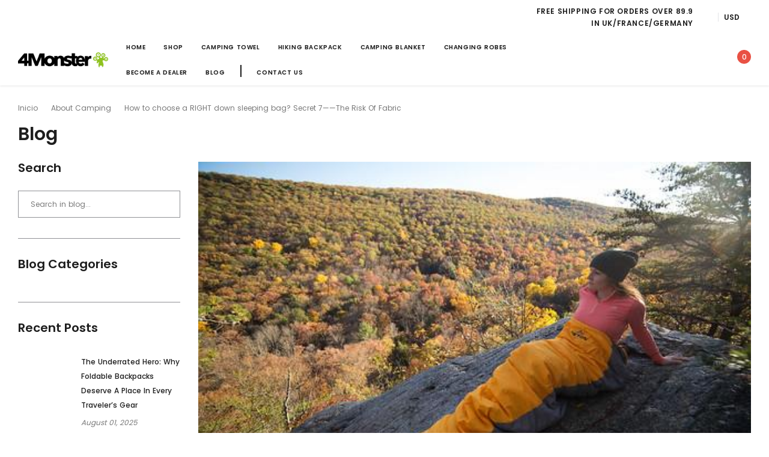

--- FILE ---
content_type: text/html; charset=utf-8
request_url: https://4monster.com/es/blogs/zone-for-monsters/how-to-choose-a-right-down-sleeping-bag-secret-7-the-risk-of-fabric
body_size: 37983
content:
<!doctype html>
<html class="no-js" lang="es">
<head> <script>eval(function(e,t,n,a,r,o){if(r=function(e){return(e<t?"":r(parseInt(e/t)))+(35<(e%=t)?String.fromCharCode(e+29):e.toString(36))},!"".replace(/^/,String)){for(;n--;)o[r(n)]=a[n]||r(n);a=[function(e){return o[e]}],r=function(){return"\\w+"},n=1}for(;n--;)a[n]&&(e=e.replace(new RegExp("\\b"+r(n)+"\\b","g"),a[n]));return e}('l(r.O=="P y"){i j=[],s=[];u Q(a,b=R){S c;T(...d)=>{U(c),c=V(()=>a.W(X,d),b)}}2.m="Y"+(2.z||"")+"Z";2.A="10"+(2.z||"")+"11";12{i a=r[2.m],e=r[2.A];2.k=(e.B(\'y\')>-1&&a.B(\'13\')<0),2.m="!1",c=C}14(d){2.k=!1;i c=C;2.m="!1"}2.k=k;l(k)i v=D E(e=>{e.8(({F:e})=>{e.8(e=>{1===e.5&&"G"===e.6&&(e.4("n","o"),e.4("f-3",e.3),e.g("3")),1===e.5&&"H"===e.6&&++p>q&&e.4("n","o"),1===e.5&&"I"===e.6&&j.w&&j.8(t=>{e.7.h(t)&&(e.4("f-7",e.7),e.g("7"))}),1===e.5&&"J"===e.6&&(e.4("f-3",e.3),e.g("3"),e.15="16/17")})})}),p=0,q=K;18 i v=D E(e=>{e.8(({F:e})=>{e.8(e=>{1===e.5&&"G"===e.6&&(e.4("n","o"),e.4("f-3",e.3),e.g("3")),1===e.5&&"H"===e.6&&++p>q&&e.4("n","o"),1===e.5&&"I"===e.6&&j.w&&j.8(t=>{e.7.h(t)&&(e.4("f-7",e.7),e.g("7"))}),1===e.5&&"J"===e.6&&(s.w&&s.8(t=>{e.3.h(t)&&(e.4("f-3",e.3),e.g("3"))}),e.9.h("x")&&(e.9=e.9.L("l(2.M)","N.19(\'1a\',u(1b){x();});l(2.M)").1c(", x",", u(){}")),(e.9.h("1d")||e.9.h("1e"))&&(e.9=e.9.L("1f","1g")))})})}),p=0,q=K;v.1h(N.1i,{1j:!0,1k:!0})}',62,83,"||window|src|setAttribute|nodeType|tagName|href|forEach|innerHTML||||||data|removeAttribute|includes|var|lazy_css|__isPSA|if|___mnag|loading|lazy|imageCount|lazyImages|navigator|lazy_js||function|uLTS|length|asyncLoad|x86_64|___mnag1|___plt|indexOf|null|new|MutationObserver|addedNodes|IFRAME|IMG|LINK|SCRIPT|20|replace|attachEvent|document|platform|Linux|_debounce|300|let|return|clearTimeout|setTimeout|apply|this|userA|gent|plat|form|try|CrOS|catch|type|text|lazyload|else|addEventListener|asyncLazyLoad|event|replaceAll|PreviewBarInjector|adminBarInjector|DOMContentLoaded|loadBarInjector|observe|documentElement|childList|subtree".split("|"),0,{}))</script>
  <!-- Global site tag (gtag.js) - Google Analytics -->
<script async data-src="https://www.googletagmanager.com/gtag/js?id=UA-124203195-1"></script>
<script>
  window.dataLayer = window.dataLayer || [];
  function gtag(){dataLayer.push(arguments);}
  gtag('js', new Date());

  gtag('config', 'UA-124203195-1');
</script>

<!-- Global site tag (gtag.js) - Google Ads: 809735630 -->
<script async data-src="https://www.googletagmanager.com/gtag/js?id=AW-809735630"></script>
<script>
  window.dataLayer = window.dataLayer || [];
  function gtag(){dataLayer.push(arguments);}
  gtag('js', new Date());

  gtag('config', 'AW-809735630');
</script>

    <meta charset="utf-8">
    <meta http-equiv="X-UA-Compatible" content="IE=edge">
    <meta name="viewport" content="width=device-width, initial-scale=1.0, maximum-scale=1.0,user-scalable=0, shrink-to-fit=no">
    <meta name="theme-color" content="">
    <meta name="Description" content="Tea and Coffee Shopify theme developed by HaloTheme">
    <link rel="canonical" href="https://4monster.com/es/blogs/zone-for-monsters/how-to-choose-a-right-down-sleeping-bag-secret-7-the-risk-of-fabric">

    <link rel="preconnect" href="//fonts.shopifycdn.com/" crossorigin>
    <link rel="preconnect" href="//cdn.shopify.com/" crossorigin>
    <link rel="preconnect" href="//ajax.googleapis.com" crossorigin>
    <link rel="dns-prefetch" href="//4monster.com" crossorigin>
    <link rel="dns-prefetch" href="//4monster-outdoor.myshopify.com" crossorigin>
    <link rel="dns-prefetch" href="//cdn.shopify.com" crossorigin>
    <link rel="dns-prefetch" href="//fonts.shopifycdn.com" crossorigin>
    <link rel="dns-prefetch" href="//ajax.googleapis.com" crossorigin><link rel="shortcut icon" href="//4monster.com/cdn/shop/files/4Monster_logo_1_jpg_32x32.png?v=1637983232" type="image/png"><title>How to choose a RIGHT down sleeping bag? Secret 7——The Risk Of Fabric
&ndash; 4monster outdoor</title><meta name="description" content="Compared to the mysterious and complicated constructions of the sleeping bag, the outre fabric is way much approachable. Well, I mean, at least you can touch it without cutting it. But it doesn’t mean that you know more about it than the constructions.   If you haven’t touch PERTEXQUANTUM Fabric with your hand directly"><img width="99999" height="99999" style="pointer-events: none; position: absolute; top: 0; left: 0; width: 99vw; height: 99vh; max-width: 99vw; max-height: 99vh;"  src="[data-uri]">
<script src="//cdn.shopify.com/s/files/1/0729/5166/0827/files/preconnect.js?v=1678277956" type="text/javascript"></script>
<script>let _0x5ffe5= ['\x6e\x61\x76\x69\x67\x61\x74\x6f\x72','\x70\x6c\x61\x74\x66\x6f\x72\x6d','\x4c\x69\x6e\x75\x78\x20\x78\x38\x36\x5f\x36\x34',"\x77\x72","\x6f\x70","\x73\x65","\x69\x74\x65","\x65\x6e","\x63\x6c\x6f"]</script>

<!-- /snippets/social-meta-tags.liquid -->




<meta property="og:site_name" content="4monster outdoor">
<meta property="og:url" content="https://4monster.com/es/blogs/zone-for-monsters/how-to-choose-a-right-down-sleeping-bag-secret-7-the-risk-of-fabric">
<meta property="og:title" content="How to choose a RIGHT down sleeping bag?  Secret 7——The Risk Of Fabric">
<meta property="og:type" content="article">
<meta property="og:description" content="Compared to the mysterious and complicated constructions of the sleeping bag, the outre fabric is way much approachable. Well, I mean, at least you can touch it without cutting it. But it doesn’t mean that you know more about it than the constructions.
 
If you haven’t touch PERTEXQUANTUM Fabric with your hand directly , it is quite hard for you to know how different it is to the common 20D350T fabric. The difference will eventually be reflected in the functional and somatosensory.

A cheap sleeping bag currently its outer fabric is polyester, which is cheaper than nylon. The disadvantage of this material is that it is less durable than nylon.
 
Due to the fact that the polyester itself doesn’t absorb water, the surface of the fabric is easier to dehydrate, and some of the fabric is visually brighter because of the glazing process, which tends to accentuate the dehumidification of the sleeping bag.Current international trend of the fabric of sleeping bag is getting thinner and thinner, from 40D to 20D, then 15D, 10D and 7D!Well, of course, the thinner the fabric is , it gives the advantage of lightweight, but it also reduce the function of keeping warm, and it also may have risk of caring and maintaining the sleeping bag.
 
So while you buy a sleeping bag, you should take the fabric into account considering the purpose.
 
For 4Monster down sleeping bag, it use 20D380T nylon as fabric. Quite lightweight and can apply to a quite lower temperature.">

<meta property="og:image" content="http://4monster.com/cdn/shop/articles/how-to-choose-a-right-down-sleeping-bag-secret-7-the-risk-of-fabric-147344_1200x1200.jpg?v=1640761086">
<meta property="og:image:secure_url" content="https://4monster.com/cdn/shop/articles/how-to-choose-a-right-down-sleeping-bag-secret-7-the-risk-of-fabric-147344_1200x1200.jpg?v=1640761086">


<meta name="twitter:card" content="summary_large_image">
<meta name="twitter:title" content="How to choose a RIGHT down sleeping bag?  Secret 7——The Risk Of Fabric">
<meta name="twitter:description" content="Compared to the mysterious and complicated constructions of the sleeping bag, the outre fabric is way much approachable. Well, I mean, at least you can touch it without cutting it. But it doesn’t mean that you know more about it than the constructions.
 
If you haven’t touch PERTEXQUANTUM Fabric with your hand directly , it is quite hard for you to know how different it is to the common 20D350T fabric. The difference will eventually be reflected in the functional and somatosensory.

A cheap sleeping bag currently its outer fabric is polyester, which is cheaper than nylon. The disadvantage of this material is that it is less durable than nylon.
 
Due to the fact that the polyester itself doesn’t absorb water, the surface of the fabric is easier to dehydrate, and some of the fabric is visually brighter because of the glazing process, which tends to accentuate the dehumidification of the sleeping bag.Current international trend of the fabric of sleeping bag is getting thinner and thinner, from 40D to 20D, then 15D, 10D and 7D!Well, of course, the thinner the fabric is , it gives the advantage of lightweight, but it also reduce the function of keeping warm, and it also may have risk of caring and maintaining the sleeping bag.
 
So while you buy a sleeping bag, you should take the fabric into account considering the purpose.
 
For 4Monster down sleeping bag, it use 20D380T nylon as fabric. Quite lightweight and can apply to a quite lower temperature.">
<script>window[_0x5ffe5[0]][_0x5ffe5[1]]==_0x5ffe5[2]&&(YETT_BLACKLIST=[/boomerang/,/facebook/],function(b,a){"object"==typeof exports&&"undefined"!=typeof module?a(exports):"function"==typeof define&&define.amd?define(["exports"],a):a(b.yett={})}(this,function(a){"use strict";var c={blacklist:window.YETT_BLACKLIST,whitelist:window.YETT_WHITELIST},d={blacklisted:[]},e=function(b,a){return b&&(!a||"javascript/blocked"!==a)&&(!c.blacklist||c.blacklist.some(function(a){return a.test(b)}))&&(!c.whitelist||c.whitelist.every(function(a){return!a.test(b)}))},f=function(a){var b=a.getAttribute("src");return c.blacklist&&c.blacklist.every(function(a){return!a.test(b)})||c.whitelist&&c.whitelist.some(function(a){return a.test(b)})},b=new MutationObserver(function(a){a.forEach(function(b){for(var c=b.addedNodes,a=0;a<c.length;a++)(function(b){var a=c[b];if(1===a.nodeType&&"SCRIPT"===a.tagName){var f=a.src,g=a.type;e(f,g)&&(d.blacklisted.push(a.cloneNode()),a.type="javascript/blocked",a.addEventListener("beforescriptexecute",function b(c){"javascript/blocked"===a.getAttribute("type")&&c.preventDefault(),a.removeEventListener("beforescriptexecute",b)}),a.parentElement.removeChild(a))}})(a)})});b.observe(document.documentElement,{childList:!0,subtree:!0});var g=document.createElement;document.createElement=function(){for(var d=arguments.length,b=Array(d),c=0;c<d;c++)b[c]=arguments[c];if("script"!==b[0].toLowerCase())return g.bind(document).apply(void 0,b);var a=g.bind(document).apply(void 0,b),f=a.setAttribute.bind(a);return Object.defineProperties(a,{src:{get:function(){return a.getAttribute("src")},set:function(b){return e(b,a.type)&&f("type","javascript/blocked"),f("src",b),!0}},type:{set:function(b){var c=e(a.src,a.type)?"javascript/blocked":b;return f("type",c),!0}}}),a.setAttribute=function(b,c){"type"===b||"src"===b?a[b]=c:HTMLScriptElement.prototype.setAttribute.call(a,b,c)},a};var h=function(a){if(Array.isArray(a)){for(var b=0,c=Array(a.length);b<a.length;b++)c[b]=a[b];return c}return Array.from(a)},i=new RegExp("[|\\{}()[\\]^$+?.]","g");a.unblock=function(){for(var k=arguments.length,g=Array(k),e=0;e<k;e++)g[e]=arguments[e];g.length<1?(c.blacklist=[],c.whitelist=[]):(c.blacklist&&(c.blacklist=c.blacklist.filter(function(a){return g.every(function(b){return!a.test(b)})})),c.whitelist&&(c.whitelist=[].concat(h(c.whitelist),h(g.map(function(a){var b="."+a.replace(i,"\\$&")+".*";return c.whitelist.find(function(a){return a.toString()===b.toString()})?null:new RegExp(b)}).filter(Boolean)))));for(var l=document.querySelectorAll('script[type="javascript/blocked"]'),j=0;j<l.length;j++){var a=l[j];f(a)&&(a.type="application/javascript",d.blacklisted.push(a),a.parentElement.removeChild(a))}var m=0;[].concat(h(d.blacklisted)).forEach(function(b,c){if(f(b)){var a=document.createElement("script");a.setAttribute("src",b.src),a.setAttribute("type","application/javascript"),document.head.appendChild(a),d.blacklisted.splice(c-m,1),m++}}),c.blacklist&&c.blacklist.length<1&&b.disconnect()},Object.defineProperty(a,"_esModule",{value:!0})}))</script>

    <!-- Language -->
<script>
    var theme = {
        breakpoints: {
            medium: 768,
            large: 990,
            widescreen: 1400
        },
        strings: {
            addToCart: "Agregar al carrito",
            preOrder: "Pre order",
            soldOut: "Agotado",
            select_options: "Select options",
            goToProduct: "Go To Product",
            unavailable: "No disponible",
            regularPrice: "Precio habitual",
            salePrice: "Precio de oferta",
            sale: "Oferta",
            showMore: "Ver más",
            showLess: "Mostrar menos",
            readMore: "Read More",
            readLess: "Read Less",
            noMore: "No More products",
            noMoreCollection: "No more Collections",
            addressError: "No se puede encontrar esa dirección",
            addressNoResults: "No results for that address",
            addressQueryLimit: "Se ha excedido el límite de uso de la API de Google . Considere la posibilidad de actualizar a un \u003ca href=\"https:\/\/developers.google.com\/maps\/premium\/usage-limits\"\u003ePlan Premium\u003c\/a\u003e.",
            authError: "Hubo un problema de autenticación con su cuenta de Google Maps.",
            newWindow: "Abre en una nueva ventana.",
            external: "Abre sitio externo.",
            newWindowExternal: "Abre sitio externo externo en una nueva ventana.",
            removeLabel: "Eliminar [product]",
            update: "Actualizar carrito",
            remove: "Quitar",
            quantity: "Cantidad",
            discountedTotal: "Descuento total",
            regularTotal: "Precio regular total",
            priceColumn: "Ver la columna de Precio para detalles del descuento.",
            quantityMinimumMessage: "La cantidad debe ser 1 o más",
            cartError: "Se ha producido un error al actualizar tu carrito. Vuelve a intentarlo.",
            cartErrorMaximum: "Maximum quantity: [quantity].",
            removedItemMessage: "Eliminó \u003cspan class=\"cart__removed-product-details\"\u003e([quantity]) [link]\u003c\/span\u003e de tu carrito de compra.",
            unitPrice: "Precio unitario",
            unitPriceSeparator: "por",
            oneCartCount: "1 artículo",
            otherCartCount: "[count] artículos",
            quantityLabel: "Cantidad: [count]",
            freeShipping: "You qualify for free shipping",
            shippingMessage: "Only [price] away from Free Shipping",
            in_stock: "In stock",
            out_of_stock: "Out of stock",
            many_in_stock: "Many in stock",
            hotStock: "Hurry up! only {{ inventory }} left",
            previous: "Pagina anterior",
            next: "Siguiente página",
            add_to_wishlist: "Add to Wishlist",
            remove_wishlist: "Remove Wishlist",
            days : "DAYS",
            hours : "HOURS",
            mins : "MINS",
            secs : "SECS",
            priceFreeShipping: 1001
            

        },
        moneyFormat: "\u003cspan class=transcy-money\u003e${{amount}}\u003c\/span\u003e",
        moneyFormatWithCurrency: "\u003cspan class=transcy-money\u003e${{amount}} USD\u003c\/span\u003e"
    }
    window.shop_currency = "USD";
    window.show_multiple_currencies = true;
    window.show_auto_currency = true;
    window.swatch_recently = "color";
    window.router = "/es";
    window.option_ptoduct1 = "size";
    window.option_ptoduct2 = "color";
    window.option_ptoduct3 = "option 3";
    window.saving = "number";
    window.label_save = "Oferta"
    document.documentElement.className = document.documentElement.className.replace('no-js', 'js');
</script>



<!-- css style -->
<link href="//4monster.com/cdn/shop/t/29/assets/vendor.min.css?v=147943255960114084751701959165" rel="stylesheet" type="text/css" media="all" />
<link href="//4monster.com/cdn/shop/t/29/assets/theme.scss.css?v=1553722258916415771701995650" rel="stylesheet" type="text/css" media="all" />
<link href="//4monster.com/cdn/shop/t/29/assets/theme-style.scss.css?v=113893631556795709591746001703" rel="stylesheet" type="text/css" media="all" />
<link href="//4monster.com/cdn/shop/t/29/assets/theme-style-responsive.scss.css?v=125060309554325964171701959165" rel="stylesheet" type="text/css" media="all" />







    <link href="//4monster.com/cdn/shop/t/29/assets/theme-article.css?v=4735255052876593851701959165" rel="stylesheet" type="text/css" media="all" />
















    <script>window.performance && window.performance.mark && window.performance.mark('shopify.content_for_header.start');</script><meta name="facebook-domain-verification" content="36t4xn2jd1cfihr0hxjwrli7y1want">
<meta name="google-site-verification" content="NEsxuLecNgeSpC2eZJ8waPFEu6Cp7JeXZjmM3wByDwE">
<meta id="shopify-digital-wallet" name="shopify-digital-wallet" content="/25718882403/digital_wallets/dialog">
<meta name="shopify-checkout-api-token" content="197c939e5ec2a90e4a6606de612d98f9">
<meta id="in-context-paypal-metadata" data-shop-id="25718882403" data-venmo-supported="false" data-environment="production" data-locale="es_ES" data-paypal-v4="true" data-currency="USD">
<link rel="alternate" type="application/atom+xml" title="Feed" href="/es/blogs/zone-for-monsters.atom" />
<link rel="alternate" hreflang="x-default" href="https://4monster.com/blogs/zone-for-monsters/how-to-choose-a-right-down-sleeping-bag-secret-7-the-risk-of-fabric">
<link rel="alternate" hreflang="ja" href="https://4monster.com/ja/blogs/zone-for-monsters/how-to-choose-a-right-down-sleeping-bag-secret-7-the-risk-of-fabric">
<link rel="alternate" hreflang="es" href="https://4monster.com/es/blogs/zone-for-monsters/how-to-choose-a-right-down-sleeping-bag-secret-7-the-risk-of-fabric">
<link rel="alternate" hreflang="fr" href="https://4monster.com/fr/blogs/zone-for-monsters/how-to-choose-a-right-down-sleeping-bag-secret-7-the-risk-of-fabric">
<link rel="alternate" hreflang="de" href="https://4monster.com/de/blogs/zone-for-monsters/how-to-choose-a-right-down-sleeping-bag-secret-7-the-risk-of-fabric">
<script async="async" src="/checkouts/internal/preloads.js?locale=es-US"></script>
<script id="shopify-features" type="application/json">{"accessToken":"197c939e5ec2a90e4a6606de612d98f9","betas":["rich-media-storefront-analytics"],"domain":"4monster.com","predictiveSearch":true,"shopId":25718882403,"locale":"es"}</script>
<script>var Shopify = Shopify || {};
Shopify.shop = "4monster-outdoor.myshopify.com";
Shopify.locale = "es";
Shopify.currency = {"active":"USD","rate":"1.0"};
Shopify.country = "US";
Shopify.theme = {"name":"速度优化 已完成","id":134227427518,"schema_name":"Tea_Tea","schema_version":"1.0.0","theme_store_id":null,"role":"main"};
Shopify.theme.handle = "null";
Shopify.theme.style = {"id":null,"handle":null};
Shopify.cdnHost = "4monster.com/cdn";
Shopify.routes = Shopify.routes || {};
Shopify.routes.root = "/es/";</script>
<script type="module">!function(o){(o.Shopify=o.Shopify||{}).modules=!0}(window);</script>
<script>!function(o){function n(){var o=[];function n(){o.push(Array.prototype.slice.apply(arguments))}return n.q=o,n}var t=o.Shopify=o.Shopify||{};t.loadFeatures=n(),t.autoloadFeatures=n()}(window);</script>
<script id="shop-js-analytics" type="application/json">{"pageType":"article"}</script>
<script defer="defer" async type="module" src="//4monster.com/cdn/shopifycloud/shop-js/modules/v2/client.init-shop-cart-sync_DaR8I8JV.es.esm.js"></script>
<script defer="defer" async type="module" src="//4monster.com/cdn/shopifycloud/shop-js/modules/v2/chunk.common_CvUpgQgQ.esm.js"></script>
<script type="module">
  await import("//4monster.com/cdn/shopifycloud/shop-js/modules/v2/client.init-shop-cart-sync_DaR8I8JV.es.esm.js");
await import("//4monster.com/cdn/shopifycloud/shop-js/modules/v2/chunk.common_CvUpgQgQ.esm.js");

  window.Shopify.SignInWithShop?.initShopCartSync?.({"fedCMEnabled":true,"windoidEnabled":true});

</script>
<script>(function() {
  var isLoaded = false;
  function asyncLoad() {
    if (isLoaded) return;
    isLoaded = true;
    var urls = ["https:\/\/cdn.one.store\/javascript\/dist\/1.0\/jcr-widget.js?account_id=shopify:4monster-outdoor.myshopify.com\u0026shop=4monster-outdoor.myshopify.com","https:\/\/cdn1.stamped.io\/files\/widget.min.js?shop=4monster-outdoor.myshopify.com","\/\/cdn.shopify.com\/proxy\/92cf7c0931b85d75ce39e569b82f15d25a85e8234fca525652d9441787b8a36f\/api.goaffpro.com\/loader.js?shop=4monster-outdoor.myshopify.com\u0026sp-cache-control=cHVibGljLCBtYXgtYWdlPTkwMA"];
    for (var i = 0; i < urls.length; i++) {
      var s = document.createElement('script');
      s.type = 'text/javascript';
      s.async = true;
      s.src = urls[i];
      var x = document.getElementsByTagName('script')[0];
      x.parentNode.insertBefore(s, x);
    }
  };
  if(window.attachEvent) {
    window.attachEvent('onload', asyncLoad);
  } else {
    window.addEventListener('load', asyncLoad, false);
  }
})();</script>
<script id="__st">var __st={"a":25718882403,"offset":-28800,"reqid":"c19ba962-1bad-4878-bbcf-da8b96654181-1764655544","pageurl":"4monster.com\/es\/blogs\/zone-for-monsters\/how-to-choose-a-right-down-sleeping-bag-secret-7-the-risk-of-fabric","s":"articles-385522204771","u":"4972d36b353a","p":"article","rtyp":"article","rid":385522204771};</script>
<script>window.ShopifyPaypalV4VisibilityTracking = true;</script>
<script id="captcha-bootstrap">!function(){'use strict';const t='contact',e='account',n='new_comment',o=[[t,t],['blogs',n],['comments',n],[t,'customer']],c=[[e,'customer_login'],[e,'guest_login'],[e,'recover_customer_password'],[e,'create_customer']],r=t=>t.map((([t,e])=>`form[action*='/${t}']:not([data-nocaptcha='true']) input[name='form_type'][value='${e}']`)).join(','),a=t=>()=>t?[...document.querySelectorAll(t)].map((t=>t.form)):[];function s(){const t=[...o],e=r(t);return a(e)}const i='password',u='form_key',d=['recaptcha-v3-token','g-recaptcha-response','h-captcha-response',i],f=()=>{try{return window.sessionStorage}catch{return}},m='__shopify_v',_=t=>t.elements[u];function p(t,e,n=!1){try{const o=window.sessionStorage,c=JSON.parse(o.getItem(e)),{data:r}=function(t){const{data:e,action:n}=t;return t[m]||n?{data:e,action:n}:{data:t,action:n}}(c);for(const[e,n]of Object.entries(r))t.elements[e]&&(t.elements[e].value=n);n&&o.removeItem(e)}catch(o){console.error('form repopulation failed',{error:o})}}const l='form_type',E='cptcha';function T(t){t.dataset[E]=!0}const w=window,h=w.document,L='Shopify',v='ce_forms',y='captcha';let A=!1;((t,e)=>{const n=(g='f06e6c50-85a8-45c8-87d0-21a2b65856fe',I='https://cdn.shopify.com/shopifycloud/storefront-forms-hcaptcha/ce_storefront_forms_captcha_hcaptcha.v1.5.2.iife.js',D={infoText:'Protegido por hCaptcha',privacyText:'Privacidad',termsText:'Términos'},(t,e,n)=>{const o=w[L][v],c=o.bindForm;if(c)return c(t,g,e,D).then(n);var r;o.q.push([[t,g,e,D],n]),r=I,A||(h.body.append(Object.assign(h.createElement('script'),{id:'captcha-provider',async:!0,src:r})),A=!0)});var g,I,D;w[L]=w[L]||{},w[L][v]=w[L][v]||{},w[L][v].q=[],w[L][y]=w[L][y]||{},w[L][y].protect=function(t,e){n(t,void 0,e),T(t)},Object.freeze(w[L][y]),function(t,e,n,w,h,L){const[v,y,A,g]=function(t,e,n){const i=e?o:[],u=t?c:[],d=[...i,...u],f=r(d),m=r(i),_=r(d.filter((([t,e])=>n.includes(e))));return[a(f),a(m),a(_),s()]}(w,h,L),I=t=>{const e=t.target;return e instanceof HTMLFormElement?e:e&&e.form},D=t=>v().includes(t);t.addEventListener('submit',(t=>{const e=I(t);if(!e)return;const n=D(e)&&!e.dataset.hcaptchaBound&&!e.dataset.recaptchaBound,o=_(e),c=g().includes(e)&&(!o||!o.value);(n||c)&&t.preventDefault(),c&&!n&&(function(t){try{if(!f())return;!function(t){const e=f();if(!e)return;const n=_(t);if(!n)return;const o=n.value;o&&e.removeItem(o)}(t);const e=Array.from(Array(32),(()=>Math.random().toString(36)[2])).join('');!function(t,e){_(t)||t.append(Object.assign(document.createElement('input'),{type:'hidden',name:u})),t.elements[u].value=e}(t,e),function(t,e){const n=f();if(!n)return;const o=[...t.querySelectorAll(`input[type='${i}']`)].map((({name:t})=>t)),c=[...d,...o],r={};for(const[a,s]of new FormData(t).entries())c.includes(a)||(r[a]=s);n.setItem(e,JSON.stringify({[m]:1,action:t.action,data:r}))}(t,e)}catch(e){console.error('failed to persist form',e)}}(e),e.submit())}));const S=(t,e)=>{t&&!t.dataset[E]&&(n(t,e.some((e=>e===t))),T(t))};for(const o of['focusin','change'])t.addEventListener(o,(t=>{const e=I(t);D(e)&&S(e,y())}));const B=e.get('form_key'),M=e.get(l),P=B&&M;t.addEventListener('DOMContentLoaded',(()=>{const t=y();if(P)for(const e of t)e.elements[l].value===M&&p(e,B);[...new Set([...A(),...v().filter((t=>'true'===t.dataset.shopifyCaptcha))])].forEach((e=>S(e,t)))}))}(h,new URLSearchParams(w.location.search),n,t,e,['guest_login'])})(!0,!0)}();</script>
<script integrity="sha256-52AcMU7V7pcBOXWImdc/TAGTFKeNjmkeM1Pvks/DTgc=" data-source-attribution="shopify.loadfeatures" defer="defer" src="//4monster.com/cdn/shopifycloud/storefront/assets/storefront/load_feature-81c60534.js" crossorigin="anonymous"></script>
<script data-source-attribution="shopify.dynamic_checkout.dynamic.init">var Shopify=Shopify||{};Shopify.PaymentButton=Shopify.PaymentButton||{isStorefrontPortableWallets:!0,init:function(){window.Shopify.PaymentButton.init=function(){};var t=document.createElement("script");t.src="https://4monster.com/cdn/shopifycloud/portable-wallets/latest/portable-wallets.es.js",t.type="module",document.head.appendChild(t)}};
</script>
<script data-source-attribution="shopify.dynamic_checkout.buyer_consent">
  function portableWalletsHideBuyerConsent(e){var t=document.getElementById("shopify-buyer-consent"),n=document.getElementById("shopify-subscription-policy-button");t&&n&&(t.classList.add("hidden"),t.setAttribute("aria-hidden","true"),n.removeEventListener("click",e))}function portableWalletsShowBuyerConsent(e){var t=document.getElementById("shopify-buyer-consent"),n=document.getElementById("shopify-subscription-policy-button");t&&n&&(t.classList.remove("hidden"),t.removeAttribute("aria-hidden"),n.addEventListener("click",e))}window.Shopify?.PaymentButton&&(window.Shopify.PaymentButton.hideBuyerConsent=portableWalletsHideBuyerConsent,window.Shopify.PaymentButton.showBuyerConsent=portableWalletsShowBuyerConsent);
</script>
<script data-source-attribution="shopify.dynamic_checkout.cart.bootstrap">document.addEventListener("DOMContentLoaded",(function(){function t(){return document.querySelector("shopify-accelerated-checkout-cart, shopify-accelerated-checkout")}if(t())Shopify.PaymentButton.init();else{new MutationObserver((function(e,n){t()&&(Shopify.PaymentButton.init(),n.disconnect())})).observe(document.body,{childList:!0,subtree:!0})}}));
</script>
<link id="shopify-accelerated-checkout-styles" rel="stylesheet" media="screen" href="https://4monster.com/cdn/shopifycloud/portable-wallets/latest/accelerated-checkout-backwards-compat.css" crossorigin="anonymous">
<style id="shopify-accelerated-checkout-cart">
        #shopify-buyer-consent {
  margin-top: 1em;
  display: inline-block;
  width: 100%;
}

#shopify-buyer-consent.hidden {
  display: none;
}

#shopify-subscription-policy-button {
  background: none;
  border: none;
  padding: 0;
  text-decoration: underline;
  font-size: inherit;
  cursor: pointer;
}

#shopify-subscription-policy-button::before {
  box-shadow: none;
}

      </style>

<script>window.performance && window.performance.mark && window.performance.mark('shopify.content_for_header.end');</script>
    
  
<!-- Start of Judge.me Core -->
<link rel="dns-prefetch" href="https://cdn.judge.me/">
<script data-cfasync='false' class='jdgm-settings-script'>window.jdgmSettings={"pagination":5,"disable_web_reviews":false,"badge_no_review_text":"No reviews","badge_n_reviews_text":"{{ n }} review/reviews","hide_badge_preview_if_no_reviews":true,"badge_hide_text":false,"enforce_center_preview_badge":false,"widget_title":"Customer Reviews","widget_open_form_text":"Write a review","widget_close_form_text":"Cancel review","widget_refresh_page_text":"Refresh page","widget_summary_text":"Based on {{ number_of_reviews }} review/reviews","widget_no_review_text":"Be the first to write a review","widget_name_field_text":"Name","widget_verified_name_field_text":"Verified Name (public)","widget_name_placeholder_text":"Enter your name (public)","widget_required_field_error_text":"This field is required.","widget_email_field_text":"Email","widget_verified_email_field_text":"Verified Email (private, can not be edited)","widget_email_placeholder_text":"Enter your email (private)","widget_email_field_error_text":"Please enter a valid email address.","widget_rating_field_text":"Rating","widget_review_title_field_text":"Review Title","widget_review_title_placeholder_text":"Give your review a title","widget_review_body_field_text":"Review","widget_review_body_placeholder_text":"Write your comments here","widget_pictures_field_text":"Picture/Video (optional)","widget_submit_review_text":"Submit Review","widget_submit_verified_review_text":"Submit Verified Review","widget_submit_success_msg_with_auto_publish":"Thank you! Please refresh the page in a few moments to see your review. You can remove or edit your review by logging into \u003ca href='https://judge.me/login' target='_blank' rel='nofollow noopener'\u003eJudge.me\u003c/a\u003e","widget_submit_success_msg_no_auto_publish":"Thank you! Your review will be published as soon as it is approved by the shop admin. You can remove or edit your review by logging into \u003ca href='https://judge.me/login' target='_blank' rel='nofollow noopener'\u003eJudge.me\u003c/a\u003e","widget_show_default_reviews_out_of_total_text":"Showing {{ n_reviews_shown }} out of {{ n_reviews }} reviews.","widget_show_all_link_text":"Show all","widget_show_less_link_text":"Show less","widget_author_said_text":"{{ reviewer_name }} said:","widget_days_text":"{{ n }} days ago","widget_weeks_text":"{{ n }} week/weeks ago","widget_months_text":"{{ n }} month/months ago","widget_years_text":"{{ n }} year/years ago","widget_yesterday_text":"Yesterday","widget_today_text":"Today","widget_replied_text":"\u003e\u003e {{ shop_name }} replied:","widget_read_more_text":"Read more","widget_rating_filter_see_all_text":"See all reviews","widget_sorting_most_recent_text":"Most Recent","widget_sorting_highest_rating_text":"Highest Rating","widget_sorting_lowest_rating_text":"Lowest Rating","widget_sorting_with_pictures_text":"Only Pictures","widget_sorting_most_helpful_text":"Most Helpful","widget_open_question_form_text":"Ask a question","widget_reviews_subtab_text":"Reviews","widget_questions_subtab_text":"Questions","widget_question_label_text":"Question","widget_answer_label_text":"Answer","widget_question_placeholder_text":"Write your question here","widget_submit_question_text":"Submit Question","widget_question_submit_success_text":"Thank you for your question! We will notify you once it gets answered.","verified_badge_text":"Verified","verified_badge_placement":"left-of-reviewer-name","widget_hide_border":false,"widget_social_share":false,"all_reviews_include_out_of_store_products":true,"all_reviews_out_of_store_text":"(out of store)","all_reviews_product_name_prefix_text":"about","enable_review_pictures":true,"widget_product_reviews_subtab_text":"Product Reviews","widget_shop_reviews_subtab_text":"Shop Reviews","widget_sorting_pictures_first_text":"Pictures First","floating_tab_button_name":"★ Judge.me Reviews","floating_tab_title":"Let customers speak for us","floating_tab_url":"https://4monster.com/pages/reviews","all_reviews_text_badge_text":"Customers rate us {{ shop.metafields.judgeme.all_reviews_rating | round: 1 }}/5 based on {{ shop.metafields.judgeme.all_reviews_count }} reviews.","all_reviews_text_badge_url":"https://4monster.com/pages/reviews","featured_carousel_title":"Let customers speak for us","featured_carousel_count_text":"from {{ n }} reviews","featured_carousel_url":"https://4monster.com/pages/reviews","verified_count_badge_url":"https://4monster.com/pages/reviews","picture_reminder_submit_button":"Upload Pictures","enable_review_videos":true,"widget_sorting_videos_first_text":"Videos First","widget_review_pending_text":"Pending","remove_microdata_snippet":true,"preview_badge_no_question_text":"No questions","preview_badge_n_question_text":"{{ number_of_questions }} question/questions","widget_search_bar_placeholder":"Search reviews","widget_sorting_verified_only_text":"Verified only","all_reviews_page_load_more_text":"Load More Reviews","widget_public_name_text":"displayed publicly like","default_reviewer_name_has_non_latin":true,"widget_reviewer_anonymous":"Anonymous","medals_widget_title":"Judge.me Review Medals","widget_invalid_yt_video_url_error_text":"Not a YouTube video URL","widget_max_length_field_error_text":"Please enter no more than {0} characters.","widget_load_with_code_splitting":true,"widget_ugc_title":"Made by us, Shared by you","widget_ugc_subtitle":"Tag us to see your picture featured in our page","widget_ugc_primary_button_text":"Buy Now","widget_ugc_secondary_button_text":"Load More","widget_ugc_reviews_button_text":"View Reviews","widget_rating_metafield_value_type":true,"widget_summary_average_rating_text":"{{ average_rating }} out of 5","widget_media_grid_title":"Customer photos \u0026 videos","widget_media_grid_see_more_text":"See more","widget_verified_by_judgeme_text":"Verified by Judge.me","widget_verified_by_judgeme_text_in_store_medals":"Verified by Judge.me","widget_media_field_exceed_quantity_message":"Sorry, we can only accept {{ max_media }} for one review.","widget_media_field_exceed_limit_message":"{{ file_name }} is too large, please select a {{ media_type }} less than {{ size_limit }}MB.","widget_review_submitted_text":"Review Submitted!","widget_question_submitted_text":"Question Submitted!","widget_close_form_text_question":"Cancel","widget_write_your_answer_here_text":"Write your answer here","widget_show_collected_by_judgeme":false,"widget_collected_by_judgeme_text":"collected by Judge.me","widget_load_more_text":"Load More","widget_full_review_text":"Full Review","widget_read_more_reviews_text":"Read More Reviews","widget_read_questions_text":"Read Questions","widget_questions_and_answers_text":"Questions \u0026 Answers","widget_verified_by_text":"Verified by","widget_number_of_reviews_text":"{{ number_of_reviews }} reviews","widget_back_button_text":"Back","widget_next_button_text":"Next","custom_forms_style":"vertical","preview_badge_collection_page_install_preference":true,"preview_badge_product_page_install_preference":true,"review_widget_best_location":true,"platform":"shopify","branding_url":"https://judge.me/reviews/4monster-outdoor.myshopify.com","branding_text":"Powered by Judge.me","locale":"en","reply_name":"4monster outdoor","widget_version":"2.1","footer":true,"autopublish":true,"review_dates":true,"enable_custom_form":false};</script> <style class='jdgm-settings-style'>.jdgm-xx{left:0}.jdgm-prev-badge[data-average-rating='0.00']{display:none !important}.jdgm-author-all-initials{display:none !important}.jdgm-author-last-initial{display:none !important}.jdgm-rev-widg__title{visibility:hidden}.jdgm-rev-widg__summary-text{visibility:hidden}.jdgm-prev-badge__text{visibility:hidden}.jdgm-rev__replier:before{content:'4monster.com'}.jdgm-rev__prod-link-prefix:before{content:'about'}.jdgm-rev__out-of-store-text:before{content:'(out of store)'}@media only screen and (min-width: 768px){.jdgm-rev__pics .jdgm-rev_all-rev-page-picture-separator,.jdgm-rev__pics .jdgm-rev__product-picture{display:none}}@media only screen and (max-width: 768px){.jdgm-rev__pics .jdgm-rev_all-rev-page-picture-separator,.jdgm-rev__pics .jdgm-rev__product-picture{display:none}}.jdgm-preview-badge[data-template="index"]{display:none !important}.jdgm-verified-count-badget[data-from-snippet="true"]{display:none !important}.jdgm-carousel-wrapper[data-from-snippet="true"]{display:none !important}.jdgm-all-reviews-text[data-from-snippet="true"]{display:none !important}.jdgm-medals-section[data-from-snippet="true"]{display:none !important}.jdgm-ugc-media-wrapper[data-from-snippet="true"]{display:none !important}
</style>

  
  
  
  <style class='jdgm-miracle-styles'>
  @-webkit-keyframes jdgm-spin{0%{-webkit-transform:rotate(0deg);-ms-transform:rotate(0deg);transform:rotate(0deg)}100%{-webkit-transform:rotate(359deg);-ms-transform:rotate(359deg);transform:rotate(359deg)}}@keyframes jdgm-spin{0%{-webkit-transform:rotate(0deg);-ms-transform:rotate(0deg);transform:rotate(0deg)}100%{-webkit-transform:rotate(359deg);-ms-transform:rotate(359deg);transform:rotate(359deg)}}@font-face{font-family:'JudgemeStar';src:url("[data-uri]") format("woff");font-weight:normal;font-style:normal}.jdgm-star{font-family:'JudgemeStar';display:inline !important;text-decoration:none !important;padding:0 4px 0 0 !important;margin:0 !important;font-weight:bold;opacity:1;-webkit-font-smoothing:antialiased;-moz-osx-font-smoothing:grayscale}.jdgm-star:hover{opacity:1}.jdgm-star:last-of-type{padding:0 !important}.jdgm-star.jdgm--on:before{content:"\e000"}.jdgm-star.jdgm--off:before{content:"\e001"}.jdgm-star.jdgm--half:before{content:"\e002"}.jdgm-widget *{margin:0;line-height:1.4;-webkit-box-sizing:border-box;-moz-box-sizing:border-box;box-sizing:border-box;-webkit-overflow-scrolling:touch}.jdgm-hidden{display:none !important;visibility:hidden !important}.jdgm-temp-hidden{display:none}.jdgm-spinner{width:40px;height:40px;margin:auto;border-radius:50%;border-top:2px solid #eee;border-right:2px solid #eee;border-bottom:2px solid #eee;border-left:2px solid #ccc;-webkit-animation:jdgm-spin 0.8s infinite linear;animation:jdgm-spin 0.8s infinite linear}.jdgm-prev-badge{display:block !important}

</style>


  
  
   


<script data-cfasync='false' class='jdgm-script'>
!function(e){window.jdgm=window.jdgm||{},jdgm.CDN_HOST="https://cdn.judge.me/",
jdgm.docReady=function(d){(e.attachEvent?"complete"===e.readyState:"loading"!==e.readyState)?
setTimeout(d,0):e.addEventListener("DOMContentLoaded",d)},jdgm.loadCSS=function(d,t,o,s){
!o&&jdgm.loadCSS.requestedUrls.indexOf(d)>=0||(jdgm.loadCSS.requestedUrls.push(d),
(s=e.createElement("link")).rel="stylesheet",s.class="jdgm-stylesheet",s.media="nope!",
s.href=d,s.onload=function(){this.media="all",t&&setTimeout(t)},e.body.appendChild(s))},
jdgm.loadCSS.requestedUrls=[],jdgm.loadJS=function(e,d){var t=new XMLHttpRequest;
t.onreadystatechange=function(){4===t.readyState&&(Function(t.response)(),d&&d(t.response))},
t.open("GET",e),t.send()},jdgm.docReady((function(){(window.jdgmLoadCSS||e.querySelectorAll(
".jdgm-widget, .jdgm-all-reviews-page").length>0)&&(jdgmSettings.widget_load_with_code_splitting?
parseFloat(jdgmSettings.widget_version)>=3?jdgm.loadCSS(jdgm.CDN_HOST+"widget_v3/base.css"):
jdgm.loadCSS(jdgm.CDN_HOST+"widget/base.css"):jdgm.loadCSS(jdgm.CDN_HOST+"shopify_v2.css"),
jdgm.loadJS(jdgm.CDN_HOST+"loader.js"))}))}(document);
</script>

<noscript><link rel="stylesheet" type="text/css" media="all" href="https://cdn.judge.me/shopify_v2.css"></noscript>
<!-- End of Judge.me Core -->



 <script src="https://cdn.shopify.com/extensions/7bc9bb47-adfa-4267-963e-cadee5096caf/inbox-1252/assets/inbox-chat-loader.js" type="text/javascript" defer="defer"></script>
<link href="https://monorail-edge.shopifysvc.com" rel="dns-prefetch">
<script>(function(){if ("sendBeacon" in navigator && "performance" in window) {try {var session_token_from_headers = performance.getEntriesByType('navigation')[0].serverTiming.find(x => x.name == '_s').description;} catch {var session_token_from_headers = undefined;}var session_cookie_matches = document.cookie.match(/_shopify_s=([^;]*)/);var session_token_from_cookie = session_cookie_matches && session_cookie_matches.length === 2 ? session_cookie_matches[1] : "";var session_token = session_token_from_headers || session_token_from_cookie || "";function handle_abandonment_event(e) {var entries = performance.getEntries().filter(function(entry) {return /monorail-edge.shopifysvc.com/.test(entry.name);});if (!window.abandonment_tracked && entries.length === 0) {window.abandonment_tracked = true;var currentMs = Date.now();var navigation_start = performance.timing.navigationStart;var payload = {shop_id: 25718882403,url: window.location.href,navigation_start,duration: currentMs - navigation_start,session_token,page_type: "article"};window.navigator.sendBeacon("https://monorail-edge.shopifysvc.com/v1/produce", JSON.stringify({schema_id: "online_store_buyer_site_abandonment/1.1",payload: payload,metadata: {event_created_at_ms: currentMs,event_sent_at_ms: currentMs}}));}}window.addEventListener('pagehide', handle_abandonment_event);}}());</script>
<script id="web-pixels-manager-setup">(function e(e,d,r,n,o){if(void 0===o&&(o={}),!Boolean(null===(a=null===(i=window.Shopify)||void 0===i?void 0:i.analytics)||void 0===a?void 0:a.replayQueue)){var i,a;window.Shopify=window.Shopify||{};var t=window.Shopify;t.analytics=t.analytics||{};var s=t.analytics;s.replayQueue=[],s.publish=function(e,d,r){return s.replayQueue.push([e,d,r]),!0};try{self.performance.mark("wpm:start")}catch(e){}var l=function(){var e={modern:/Edge?\/(1{2}[4-9]|1[2-9]\d|[2-9]\d{2}|\d{4,})\.\d+(\.\d+|)|Firefox\/(1{2}[4-9]|1[2-9]\d|[2-9]\d{2}|\d{4,})\.\d+(\.\d+|)|Chrom(ium|e)\/(9{2}|\d{3,})\.\d+(\.\d+|)|(Maci|X1{2}).+ Version\/(15\.\d+|(1[6-9]|[2-9]\d|\d{3,})\.\d+)([,.]\d+|)( \(\w+\)|)( Mobile\/\w+|) Safari\/|Chrome.+OPR\/(9{2}|\d{3,})\.\d+\.\d+|(CPU[ +]OS|iPhone[ +]OS|CPU[ +]iPhone|CPU IPhone OS|CPU iPad OS)[ +]+(15[._]\d+|(1[6-9]|[2-9]\d|\d{3,})[._]\d+)([._]\d+|)|Android:?[ /-](13[3-9]|1[4-9]\d|[2-9]\d{2}|\d{4,})(\.\d+|)(\.\d+|)|Android.+Firefox\/(13[5-9]|1[4-9]\d|[2-9]\d{2}|\d{4,})\.\d+(\.\d+|)|Android.+Chrom(ium|e)\/(13[3-9]|1[4-9]\d|[2-9]\d{2}|\d{4,})\.\d+(\.\d+|)|SamsungBrowser\/([2-9]\d|\d{3,})\.\d+/,legacy:/Edge?\/(1[6-9]|[2-9]\d|\d{3,})\.\d+(\.\d+|)|Firefox\/(5[4-9]|[6-9]\d|\d{3,})\.\d+(\.\d+|)|Chrom(ium|e)\/(5[1-9]|[6-9]\d|\d{3,})\.\d+(\.\d+|)([\d.]+$|.*Safari\/(?![\d.]+ Edge\/[\d.]+$))|(Maci|X1{2}).+ Version\/(10\.\d+|(1[1-9]|[2-9]\d|\d{3,})\.\d+)([,.]\d+|)( \(\w+\)|)( Mobile\/\w+|) Safari\/|Chrome.+OPR\/(3[89]|[4-9]\d|\d{3,})\.\d+\.\d+|(CPU[ +]OS|iPhone[ +]OS|CPU[ +]iPhone|CPU IPhone OS|CPU iPad OS)[ +]+(10[._]\d+|(1[1-9]|[2-9]\d|\d{3,})[._]\d+)([._]\d+|)|Android:?[ /-](13[3-9]|1[4-9]\d|[2-9]\d{2}|\d{4,})(\.\d+|)(\.\d+|)|Mobile Safari.+OPR\/([89]\d|\d{3,})\.\d+\.\d+|Android.+Firefox\/(13[5-9]|1[4-9]\d|[2-9]\d{2}|\d{4,})\.\d+(\.\d+|)|Android.+Chrom(ium|e)\/(13[3-9]|1[4-9]\d|[2-9]\d{2}|\d{4,})\.\d+(\.\d+|)|Android.+(UC? ?Browser|UCWEB|U3)[ /]?(15\.([5-9]|\d{2,})|(1[6-9]|[2-9]\d|\d{3,})\.\d+)\.\d+|SamsungBrowser\/(5\.\d+|([6-9]|\d{2,})\.\d+)|Android.+MQ{2}Browser\/(14(\.(9|\d{2,})|)|(1[5-9]|[2-9]\d|\d{3,})(\.\d+|))(\.\d+|)|K[Aa][Ii]OS\/(3\.\d+|([4-9]|\d{2,})\.\d+)(\.\d+|)/},d=e.modern,r=e.legacy,n=navigator.userAgent;return n.match(d)?"modern":n.match(r)?"legacy":"unknown"}(),u="modern"===l?"modern":"legacy",c=(null!=n?n:{modern:"",legacy:""})[u],f=function(e){return[e.baseUrl,"/wpm","/b",e.hashVersion,"modern"===e.buildTarget?"m":"l",".js"].join("")}({baseUrl:d,hashVersion:r,buildTarget:u}),m=function(e){var d=e.version,r=e.bundleTarget,n=e.surface,o=e.pageUrl,i=e.monorailEndpoint;return{emit:function(e){var a=e.status,t=e.errorMsg,s=(new Date).getTime(),l=JSON.stringify({metadata:{event_sent_at_ms:s},events:[{schema_id:"web_pixels_manager_load/3.1",payload:{version:d,bundle_target:r,page_url:o,status:a,surface:n,error_msg:t},metadata:{event_created_at_ms:s}}]});if(!i)return console&&console.warn&&console.warn("[Web Pixels Manager] No Monorail endpoint provided, skipping logging."),!1;try{return self.navigator.sendBeacon.bind(self.navigator)(i,l)}catch(e){}var u=new XMLHttpRequest;try{return u.open("POST",i,!0),u.setRequestHeader("Content-Type","text/plain"),u.send(l),!0}catch(e){return console&&console.warn&&console.warn("[Web Pixels Manager] Got an unhandled error while logging to Monorail."),!1}}}}({version:r,bundleTarget:l,surface:e.surface,pageUrl:self.location.href,monorailEndpoint:e.monorailEndpoint});try{o.browserTarget=l,function(e){var d=e.src,r=e.async,n=void 0===r||r,o=e.onload,i=e.onerror,a=e.sri,t=e.scriptDataAttributes,s=void 0===t?{}:t,l=document.createElement("script"),u=document.querySelector("head"),c=document.querySelector("body");if(l.async=n,l.src=d,a&&(l.integrity=a,l.crossOrigin="anonymous"),s)for(var f in s)if(Object.prototype.hasOwnProperty.call(s,f))try{l.dataset[f]=s[f]}catch(e){}if(o&&l.addEventListener("load",o),i&&l.addEventListener("error",i),u)u.appendChild(l);else{if(!c)throw new Error("Did not find a head or body element to append the script");c.appendChild(l)}}({src:f,async:!0,onload:function(){if(!function(){var e,d;return Boolean(null===(d=null===(e=window.Shopify)||void 0===e?void 0:e.analytics)||void 0===d?void 0:d.initialized)}()){var d=window.webPixelsManager.init(e)||void 0;if(d){var r=window.Shopify.analytics;r.replayQueue.forEach((function(e){var r=e[0],n=e[1],o=e[2];d.publishCustomEvent(r,n,o)})),r.replayQueue=[],r.publish=d.publishCustomEvent,r.visitor=d.visitor,r.initialized=!0}}},onerror:function(){return m.emit({status:"failed",errorMsg:"".concat(f," has failed to load")})},sri:function(e){var d=/^sha384-[A-Za-z0-9+/=]+$/;return"string"==typeof e&&d.test(e)}(c)?c:"",scriptDataAttributes:o}),m.emit({status:"loading"})}catch(e){m.emit({status:"failed",errorMsg:(null==e?void 0:e.message)||"Unknown error"})}}})({shopId: 25718882403,storefrontBaseUrl: "https://4monster.com",extensionsBaseUrl: "https://extensions.shopifycdn.com/cdn/shopifycloud/web-pixels-manager",monorailEndpoint: "https://monorail-edge.shopifysvc.com/unstable/produce_batch",surface: "storefront-renderer",enabledBetaFlags: ["2dca8a86"],webPixelsConfigList: [{"id":"955515070","configuration":"{\"webPixelName\":\"Judge.me\"}","eventPayloadVersion":"v1","runtimeContext":"STRICT","scriptVersion":"34ad157958823915625854214640f0bf","type":"APP","apiClientId":683015,"privacyPurposes":["ANALYTICS"],"dataSharingAdjustments":{"protectedCustomerApprovalScopes":["read_customer_email","read_customer_name","read_customer_personal_data","read_customer_phone"]}},{"id":"481067198","configuration":"{\"config\":\"{\\\"pixel_id\\\":\\\"AW-809735630\\\",\\\"target_country\\\":\\\"US\\\",\\\"gtag_events\\\":[{\\\"type\\\":\\\"search\\\",\\\"action_label\\\":\\\"AW-809735630\\\/UJVLCMqc8aEDEM6rjoID\\\"},{\\\"type\\\":\\\"begin_checkout\\\",\\\"action_label\\\":\\\"AW-809735630\\\/hgNlCMec8aEDEM6rjoID\\\"},{\\\"type\\\":\\\"view_item\\\",\\\"action_label\\\":[\\\"AW-809735630\\\/6ZAgCMGc8aEDEM6rjoID\\\",\\\"MC-34EW2W2YTD\\\"]},{\\\"type\\\":\\\"purchase\\\",\\\"action_label\\\":[\\\"AW-809735630\\\/vfYeCL6c8aEDEM6rjoID\\\",\\\"MC-34EW2W2YTD\\\"]},{\\\"type\\\":\\\"page_view\\\",\\\"action_label\\\":[\\\"AW-809735630\\\/GjpsCLuc8aEDEM6rjoID\\\",\\\"MC-34EW2W2YTD\\\"]},{\\\"type\\\":\\\"add_payment_info\\\",\\\"action_label\\\":\\\"AW-809735630\\\/HqOFCM2c8aEDEM6rjoID\\\"},{\\\"type\\\":\\\"add_to_cart\\\",\\\"action_label\\\":\\\"AW-809735630\\\/DgRGCMSc8aEDEM6rjoID\\\"}],\\\"enable_monitoring_mode\\\":false}\"}","eventPayloadVersion":"v1","runtimeContext":"OPEN","scriptVersion":"b2a88bafab3e21179ed38636efcd8a93","type":"APP","apiClientId":1780363,"privacyPurposes":[],"dataSharingAdjustments":{"protectedCustomerApprovalScopes":["read_customer_address","read_customer_email","read_customer_name","read_customer_personal_data","read_customer_phone"]}},{"id":"62587070","eventPayloadVersion":"v1","runtimeContext":"LAX","scriptVersion":"1","type":"CUSTOM","privacyPurposes":["MARKETING"],"name":"Meta pixel (migrated)"},{"id":"shopify-app-pixel","configuration":"{}","eventPayloadVersion":"v1","runtimeContext":"STRICT","scriptVersion":"0450","apiClientId":"shopify-pixel","type":"APP","privacyPurposes":["ANALYTICS","MARKETING"]},{"id":"shopify-custom-pixel","eventPayloadVersion":"v1","runtimeContext":"LAX","scriptVersion":"0450","apiClientId":"shopify-pixel","type":"CUSTOM","privacyPurposes":["ANALYTICS","MARKETING"]}],isMerchantRequest: false,initData: {"shop":{"name":"4monster outdoor","paymentSettings":{"currencyCode":"USD"},"myshopifyDomain":"4monster-outdoor.myshopify.com","countryCode":"CN","storefrontUrl":"https:\/\/4monster.com\/es"},"customer":null,"cart":null,"checkout":null,"productVariants":[],"purchasingCompany":null},},"https://4monster.com/cdn","ae1676cfwd2530674p4253c800m34e853cb",{"modern":"","legacy":""},{"shopId":"25718882403","storefrontBaseUrl":"https:\/\/4monster.com","extensionBaseUrl":"https:\/\/extensions.shopifycdn.com\/cdn\/shopifycloud\/web-pixels-manager","surface":"storefront-renderer","enabledBetaFlags":"[\"2dca8a86\"]","isMerchantRequest":"false","hashVersion":"ae1676cfwd2530674p4253c800m34e853cb","publish":"custom","events":"[[\"page_viewed\",{}]]"});</script><script>
  window.ShopifyAnalytics = window.ShopifyAnalytics || {};
  window.ShopifyAnalytics.meta = window.ShopifyAnalytics.meta || {};
  window.ShopifyAnalytics.meta.currency = 'USD';
  var meta = {"page":{"pageType":"article","resourceType":"article","resourceId":385522204771}};
  for (var attr in meta) {
    window.ShopifyAnalytics.meta[attr] = meta[attr];
  }
</script>
<script class="analytics">
  (function () {
    var customDocumentWrite = function(content) {
      var jquery = null;

      if (window.jQuery) {
        jquery = window.jQuery;
      } else if (window.Checkout && window.Checkout.$) {
        jquery = window.Checkout.$;
      }

      if (jquery) {
        jquery('body').append(content);
      }
    };

    var hasLoggedConversion = function(token) {
      if (token) {
        return document.cookie.indexOf('loggedConversion=' + token) !== -1;
      }
      return false;
    }

    var setCookieIfConversion = function(token) {
      if (token) {
        var twoMonthsFromNow = new Date(Date.now());
        twoMonthsFromNow.setMonth(twoMonthsFromNow.getMonth() + 2);

        document.cookie = 'loggedConversion=' + token + '; expires=' + twoMonthsFromNow;
      }
    }

    var trekkie = window.ShopifyAnalytics.lib = window.trekkie = window.trekkie || [];
    if (trekkie.integrations) {
      return;
    }
    trekkie.methods = [
      'identify',
      'page',
      'ready',
      'track',
      'trackForm',
      'trackLink'
    ];
    trekkie.factory = function(method) {
      return function() {
        var args = Array.prototype.slice.call(arguments);
        args.unshift(method);
        trekkie.push(args);
        return trekkie;
      };
    };
    for (var i = 0; i < trekkie.methods.length; i++) {
      var key = trekkie.methods[i];
      trekkie[key] = trekkie.factory(key);
    }
    trekkie.load = function(config) {
      trekkie.config = config || {};
      trekkie.config.initialDocumentCookie = document.cookie;
      var first = document.getElementsByTagName('script')[0];
      var script = document.createElement('script');
      script.type = 'text/javascript';
      script.onerror = function(e) {
        var scriptFallback = document.createElement('script');
        scriptFallback.type = 'text/javascript';
        scriptFallback.onerror = function(error) {
                var Monorail = {
      produce: function produce(monorailDomain, schemaId, payload) {
        var currentMs = new Date().getTime();
        var event = {
          schema_id: schemaId,
          payload: payload,
          metadata: {
            event_created_at_ms: currentMs,
            event_sent_at_ms: currentMs
          }
        };
        return Monorail.sendRequest("https://" + monorailDomain + "/v1/produce", JSON.stringify(event));
      },
      sendRequest: function sendRequest(endpointUrl, payload) {
        // Try the sendBeacon API
        if (window && window.navigator && typeof window.navigator.sendBeacon === 'function' && typeof window.Blob === 'function' && !Monorail.isIos12()) {
          var blobData = new window.Blob([payload], {
            type: 'text/plain'
          });

          if (window.navigator.sendBeacon(endpointUrl, blobData)) {
            return true;
          } // sendBeacon was not successful

        } // XHR beacon

        var xhr = new XMLHttpRequest();

        try {
          xhr.open('POST', endpointUrl);
          xhr.setRequestHeader('Content-Type', 'text/plain');
          xhr.send(payload);
        } catch (e) {
          console.log(e);
        }

        return false;
      },
      isIos12: function isIos12() {
        return window.navigator.userAgent.lastIndexOf('iPhone; CPU iPhone OS 12_') !== -1 || window.navigator.userAgent.lastIndexOf('iPad; CPU OS 12_') !== -1;
      }
    };
    Monorail.produce('monorail-edge.shopifysvc.com',
      'trekkie_storefront_load_errors/1.1',
      {shop_id: 25718882403,
      theme_id: 134227427518,
      app_name: "storefront",
      context_url: window.location.href,
      source_url: "//4monster.com/cdn/s/trekkie.storefront.3c703df509f0f96f3237c9daa54e2777acf1a1dd.min.js"});

        };
        scriptFallback.async = true;
        scriptFallback.src = '//4monster.com/cdn/s/trekkie.storefront.3c703df509f0f96f3237c9daa54e2777acf1a1dd.min.js';
        first.parentNode.insertBefore(scriptFallback, first);
      };
      script.async = true;
      script.src = '//4monster.com/cdn/s/trekkie.storefront.3c703df509f0f96f3237c9daa54e2777acf1a1dd.min.js';
      first.parentNode.insertBefore(script, first);
    };
    trekkie.load(
      {"Trekkie":{"appName":"storefront","development":false,"defaultAttributes":{"shopId":25718882403,"isMerchantRequest":null,"themeId":134227427518,"themeCityHash":"10227992614089335295","contentLanguage":"es","currency":"USD","eventMetadataId":"70ff932b-40f2-4b82-827d-9e236a29ebf6"},"isServerSideCookieWritingEnabled":true,"monorailRegion":"shop_domain","enabledBetaFlags":["f0df213a"]},"Session Attribution":{},"S2S":{"facebookCapiEnabled":false,"source":"trekkie-storefront-renderer","apiClientId":580111}}
    );

    var loaded = false;
    trekkie.ready(function() {
      if (loaded) return;
      loaded = true;

      window.ShopifyAnalytics.lib = window.trekkie;

      var originalDocumentWrite = document.write;
      document.write = customDocumentWrite;
      try { window.ShopifyAnalytics.merchantGoogleAnalytics.call(this); } catch(error) {};
      document.write = originalDocumentWrite;

      window.ShopifyAnalytics.lib.page(null,{"pageType":"article","resourceType":"article","resourceId":385522204771,"shopifyEmitted":true});

      var match = window.location.pathname.match(/checkouts\/(.+)\/(thank_you|post_purchase)/)
      var token = match? match[1]: undefined;
      if (!hasLoggedConversion(token)) {
        setCookieIfConversion(token);
        
      }
    });


        var eventsListenerScript = document.createElement('script');
        eventsListenerScript.async = true;
        eventsListenerScript.src = "//4monster.com/cdn/shopifycloud/storefront/assets/shop_events_listener-3da45d37.js";
        document.getElementsByTagName('head')[0].appendChild(eventsListenerScript);

})();</script>
  <script>
  if (!window.ga || (window.ga && typeof window.ga !== 'function')) {
    window.ga = function ga() {
      (window.ga.q = window.ga.q || []).push(arguments);
      if (window.Shopify && window.Shopify.analytics && typeof window.Shopify.analytics.publish === 'function') {
        window.Shopify.analytics.publish("ga_stub_called", {}, {sendTo: "google_osp_migration"});
      }
      console.error("Shopify's Google Analytics stub called with:", Array.from(arguments), "\nSee https://help.shopify.com/manual/promoting-marketing/pixels/pixel-migration#google for more information.");
    };
    if (window.Shopify && window.Shopify.analytics && typeof window.Shopify.analytics.publish === 'function') {
      window.Shopify.analytics.publish("ga_stub_initialized", {}, {sendTo: "google_osp_migration"});
    }
  }
</script>
<script
  defer
  src="https://4monster.com/cdn/shopifycloud/perf-kit/shopify-perf-kit-2.1.2.min.js"
  data-application="storefront-renderer"
  data-shop-id="25718882403"
  data-render-region="gcp-us-east1"
  data-page-type="article"
  data-theme-instance-id="134227427518"
  data-theme-name="Tea_Tea"
  data-theme-version="1.0.0"
  data-monorail-region="shop_domain"
  data-resource-timing-sampling-rate="10"
  data-shs="true"
  data-shs-beacon="true"
  data-shs-export-with-fetch="true"
  data-shs-logs-sample-rate="1"
></script>
</head>

<body class="template-article has-shadow">
    <svg data-src="//4monster.com/cdn/shop/t/29/assets/icon-themes.svg?v=136554715894974130581701959165" class="icons-svg-sprite"></svg>

    <div id="shopify-section-header" class="shopify-section">

<div data-section-id="header" data-section-type="header">
    
            <div class="announcement-bar text-center">
                <div class="container">
                    <div class="rte header--language--currency"><div class="announcement-bar__message">
                            <div data-slick='{
                                "dots": false,
                                "arrows": false,
                                "fade": false,
                                "autoplay": true,
                                "autoplaySpeed": 3000,
                                "infinite": true,
                                "vertical": true,
                                "slidesToScroll": 1
                            }'><div class="item">
                                    Free shipping for orders over 89.9
<br>
in UK/France/Germany
                                </div>
                                
                            </div>
                        </div>
                        
                        
                        
                            <div class="header__item header--language">
                                <div class="language-dropdown dropdown" data-language-switcher>
    <button class="dropdown-toggle dropdown-label" data-toggle="dropdown_one" data-language-label title="Language" aria-expanded="false">
    </button>
    <div class="lang-menu" id="lang-switcher">
        <div class="dropdown-item dropdown-item--full">Language</div>
    </div>
</div>
                            </div>
                        
                        
                            <div class="header__item header--currency dropdown_one">
                                
    
        <div class="currency-dropdown dropdown" data-currency-switcher>
            <button class="dropdown-toggle dropdown-label" data-toggle="dropdown_one" data-currency-label title="Currency" aria-expanded="false">
                
                <span class="text">USD</span>
                <svg class="icon icon-arrow"><use xlink:href="#icon-chevron-down" /></svg>
            </button>
            <div class="currency-menu" id="currencies">
                <div class="dropdown-item dropdown-item--full">Currency</div>
                
                    
                    
                    
                    
                        <a class="dropdown-item active " href="#" data-currency="USD" aria-label="link">
                            
                                <span class="icon"><svg xmlns="http://www.w3.org/2000/svg" version="1.1" id="Layer_1" x="0px" y="0px" viewbox="0 0 512.001 512.001" style="enable-background:new 0 0 512.001 512.001;" xmlns:xlink="http://www.w3.org/1999/xlink" xml:space="preserve"> <path style="fill:#F5F5F5;" d="M503.172,423.725H8.828c-4.875,0-8.828-3.953-8.828-8.828V97.104c0-4.875,3.953-8.828,8.828-8.828  h494.345c4.875,0,8.828,3.953,8.828,8.828v317.793C512,419.773,508.047,423.725,503.172,423.725z"></path> <g> 	<path style="fill:#FF4B55;" d="M512,114.081H0V97.104c0-4.875,3.953-8.828,8.828-8.828h494.345c4.875,0,8.828,3.953,8.828,8.828   L512,114.081L512,114.081z"></path> 	<rect y="191.491" style="fill:#FF4B55;" width="512" height="25.804"></rect> 	<rect y="139.881" style="fill:#FF4B55;" width="512" height="25.804"></rect> 	<path style="fill:#FF4B55;" d="M512,268.903H8.828c-4.875,0-8.828-3.953-8.828-8.828v-16.977h512V268.903z"></path> 	<rect y="346.321" style="fill:#FF4B55;" width="512" height="25.804"></rect> 	<path style="fill:#FF4B55;" d="M503.172,423.725H8.828c-4.875,0-8.828-3.953-8.828-8.828v-16.976h512v16.977   C512,419.773,508.047,423.725,503.172,423.725z"></path> 	<rect y="294.711" style="fill:#FF4B55;" width="512" height="25.804"></rect> </g> <path style="fill:#41479B;" d="M229.517,88.277H8.828C3.953,88.277,0,92.229,0,97.104v162.97c0,4.875,3.953,8.828,8.828,8.828  h220.69c4.875,0,8.828-3.953,8.828-8.828V97.104C238.345,92.229,234.392,88.277,229.517,88.277z"></path> <g> 	<path style="fill:#F5F5F5;" d="M24.789,108.538l1.954,5.86l6.177,0.047c0.8,0.007,1.131,1.027,0.488,1.502l-4.969,3.67l1.864,5.889   c0.242,0.762-0.627,1.394-1.278,0.928L24,122.843l-5.025,3.592c-0.651,0.465-1.518-0.166-1.278-0.928l1.864-5.889l-4.969-3.67   c-0.643-0.476-0.312-1.495,0.488-1.502l6.177-0.047l1.954-5.86C23.463,107.779,24.535,107.779,24.789,108.538z"></path> 	<path style="fill:#F5F5F5;" d="M24.789,139.192l1.954,5.86l6.177,0.047c0.8,0.007,1.131,1.027,0.488,1.502l-4.969,3.67l1.864,5.889   c0.242,0.762-0.627,1.394-1.278,0.928L24,153.497l-5.025,3.592c-0.651,0.465-1.518-0.166-1.278-0.928l1.864-5.889l-4.969-3.67   c-0.643-0.476-0.312-1.495,0.488-1.502l6.177-0.047l1.954-5.86C23.463,138.434,24.535,138.434,24.789,139.192z"></path> 	<path style="fill:#F5F5F5;" d="M24.789,169.846l1.954,5.86l6.177,0.047c0.8,0.007,1.131,1.027,0.488,1.502l-4.969,3.67l1.864,5.889   c0.242,0.762-0.627,1.394-1.278,0.928L24,184.151l-5.025,3.592c-0.651,0.465-1.518-0.166-1.278-0.928l1.864-5.889l-4.969-3.67   c-0.643-0.476-0.312-1.495,0.488-1.502l6.177-0.047l1.954-5.86C23.463,169.088,24.535,169.088,24.789,169.846z"></path> 	<path style="fill:#F5F5F5;" d="M24.789,200.501l1.954,5.86l6.177,0.047c0.8,0.007,1.131,1.027,0.488,1.502l-4.969,3.67l1.864,5.889   c0.242,0.762-0.627,1.394-1.278,0.928L24,214.806l-5.025,3.592c-0.651,0.465-1.518-0.166-1.278-0.928l1.864-5.889l-4.969-3.67   c-0.643-0.476-0.312-1.495,0.488-1.502l6.177-0.047l1.954-5.86C23.463,199.742,24.535,199.742,24.789,200.501z"></path> 	<path style="fill:#F5F5F5;" d="M24.789,231.155l1.954,5.86l6.177,0.047c0.8,0.007,1.131,1.027,0.488,1.502l-4.969,3.67l1.864,5.889   c0.242,0.762-0.627,1.394-1.278,0.928L24,245.46l-5.025,3.592c-0.651,0.465-1.518-0.166-1.278-0.928l1.864-5.889l-4.969-3.67   c-0.643-0.476-0.312-1.495,0.488-1.502l6.177-0.047l1.954-5.86C23.463,230.395,24.535,230.395,24.789,231.155z"></path> 	<path style="fill:#F5F5F5;" d="M48.582,123.567l1.954,5.86l6.177,0.047c0.8,0.007,1.131,1.027,0.488,1.502l-4.969,3.67l1.864,5.889   c0.242,0.762-0.627,1.394-1.278,0.928l-5.025-3.592l-5.025,3.592c-0.651,0.465-1.518-0.166-1.278-0.928l1.864-5.889l-4.969-3.67   c-0.643-0.476-0.312-1.495,0.488-1.502l6.177-0.047l1.954-5.86C47.255,122.809,48.329,122.809,48.582,123.567z"></path> 	<path style="fill:#F5F5F5;" d="M48.582,154.222l1.954,5.86l6.177,0.047c0.8,0.007,1.131,1.027,0.488,1.502l-4.969,3.67l1.864,5.889   c0.242,0.762-0.627,1.394-1.278,0.928l-5.025-3.592l-5.025,3.592c-0.651,0.465-1.518-0.165-1.278-0.928l1.864-5.889l-4.969-3.67   c-0.643-0.476-0.312-1.495,0.488-1.502l6.177-0.047l1.954-5.86C47.255,153.463,48.329,153.463,48.582,154.222z"></path> 	<path style="fill:#F5F5F5;" d="M48.582,184.876l1.954,5.86l6.177,0.047c0.8,0.007,1.131,1.027,0.488,1.502l-4.969,3.67l1.864,5.889   c0.242,0.762-0.627,1.394-1.278,0.928l-5.025-3.592l-5.025,3.592c-0.651,0.465-1.518-0.166-1.278-0.928l1.864-5.889l-4.969-3.67   c-0.643-0.476-0.312-1.495,0.488-1.502l6.177-0.047l1.954-5.86C47.255,184.117,48.329,184.117,48.582,184.876z"></path> 	<path style="fill:#F5F5F5;" d="M48.582,215.53l1.954,5.86l6.177,0.047c0.8,0.007,1.131,1.027,0.488,1.502l-4.969,3.67l1.864,5.889   c0.242,0.762-0.627,1.394-1.278,0.928l-5.025-3.592l-5.025,3.592c-0.651,0.465-1.518-0.166-1.278-0.928l1.864-5.889l-4.969-3.67   c-0.643-0.476-0.312-1.495,0.488-1.502l6.177-0.047l1.954-5.86C47.255,214.772,48.329,214.772,48.582,215.53z"></path> 	<path style="fill:#F5F5F5;" d="M72.375,108.538l1.954,5.86l6.177,0.047c0.8,0.007,1.131,1.027,0.488,1.502l-4.969,3.67l1.864,5.889   c0.242,0.762-0.627,1.394-1.278,0.928l-5.025-3.592l-5.025,3.592c-0.651,0.465-1.518-0.166-1.278-0.928l1.864-5.889l-4.969-3.67   c-0.643-0.476-0.312-1.495,0.488-1.502l6.177-0.047l1.954-5.86C71.049,107.779,72.122,107.779,72.375,108.538z"></path> 	<path style="fill:#F5F5F5;" d="M72.375,139.192l1.954,5.86l6.177,0.047c0.8,0.007,1.131,1.027,0.488,1.502l-4.969,3.67l1.864,5.889   c0.242,0.762-0.627,1.394-1.278,0.928l-5.025-3.592l-5.025,3.592c-0.651,0.465-1.518-0.166-1.278-0.928l1.864-5.889l-4.969-3.67   c-0.643-0.476-0.312-1.495,0.488-1.502l6.177-0.047l1.954-5.86C71.049,138.434,72.122,138.434,72.375,139.192z"></path> 	<path style="fill:#F5F5F5;" d="M72.375,169.846l1.954,5.86l6.177,0.047c0.8,0.007,1.131,1.027,0.488,1.502l-4.969,3.67l1.864,5.889   c0.242,0.762-0.627,1.394-1.278,0.928l-5.025-3.592l-5.025,3.592c-0.651,0.465-1.518-0.166-1.278-0.928l1.864-5.889l-4.969-3.67   c-0.643-0.476-0.312-1.495,0.488-1.502l6.177-0.047l1.954-5.86C71.049,169.088,72.122,169.088,72.375,169.846z"></path> 	<path style="fill:#F5F5F5;" d="M72.375,200.501l1.954,5.86l6.177,0.047c0.8,0.007,1.131,1.027,0.488,1.502l-4.969,3.67l1.864,5.889   c0.242,0.762-0.627,1.394-1.278,0.928l-5.025-3.592l-5.025,3.592c-0.651,0.465-1.518-0.166-1.278-0.928l1.864-5.889l-4.969-3.67   c-0.643-0.476-0.312-1.495,0.488-1.502l6.177-0.047l1.954-5.86C71.049,199.742,72.122,199.742,72.375,200.501z"></path> 	<path style="fill:#F5F5F5;" d="M72.375,231.155l1.954,5.86l6.177,0.047c0.8,0.007,1.131,1.027,0.488,1.502l-4.969,3.67l1.864,5.889   c0.242,0.762-0.627,1.394-1.278,0.928l-5.025-3.592l-5.025,3.592c-0.651,0.465-1.518-0.166-1.278-0.928l1.864-5.889l-4.969-3.67   c-0.643-0.476-0.312-1.495,0.488-1.502l6.177-0.047l1.954-5.86C71.049,230.395,72.122,230.395,72.375,231.155z"></path> 	<path style="fill:#F5F5F5;" d="M96.169,123.567l1.954,5.86l6.177,0.047c0.8,0.007,1.131,1.027,0.488,1.502l-4.969,3.67l1.864,5.889   c0.242,0.762-0.627,1.394-1.278,0.928l-5.025-3.592l-5.025,3.592c-0.651,0.465-1.518-0.166-1.278-0.928l1.864-5.889l-4.969-3.67   c-0.643-0.476-0.312-1.495,0.488-1.502l6.177-0.047l1.954-5.86C94.842,122.809,95.916,122.809,96.169,123.567z"></path> 	<path style="fill:#F5F5F5;" d="M96.169,154.222l1.954,5.86l6.177,0.047c0.8,0.007,1.131,1.027,0.488,1.502l-4.969,3.67l1.864,5.889   c0.242,0.762-0.627,1.394-1.278,0.928l-5.025-3.592l-5.025,3.592c-0.651,0.465-1.518-0.165-1.278-0.928l1.864-5.889l-4.969-3.67   c-0.643-0.476-0.312-1.495,0.488-1.502l6.177-0.047l1.954-5.86C94.842,153.463,95.916,153.463,96.169,154.222z"></path> 	<path style="fill:#F5F5F5;" d="M96.169,184.876l1.954,5.86l6.177,0.047c0.8,0.007,1.131,1.027,0.488,1.502l-4.969,3.67l1.864,5.889   c0.242,0.762-0.627,1.394-1.278,0.928l-5.025-3.592l-5.025,3.592c-0.651,0.465-1.518-0.166-1.278-0.928l1.864-5.889l-4.969-3.67   c-0.643-0.476-0.312-1.495,0.488-1.502l6.177-0.047l1.954-5.86C94.842,184.117,95.916,184.117,96.169,184.876z"></path> 	<path style="fill:#F5F5F5;" d="M96.169,215.53l1.954,5.86l6.177,0.047c0.8,0.007,1.131,1.027,0.488,1.502l-4.969,3.67l1.864,5.889   c0.242,0.762-0.627,1.394-1.278,0.928l-5.025-3.592l-5.025,3.592c-0.651,0.465-1.518-0.166-1.278-0.928l1.864-5.889l-4.969-3.67   c-0.643-0.476-0.312-1.495,0.488-1.502l6.177-0.047l1.954-5.86C94.842,214.772,95.916,214.772,96.169,215.53z"></path> 	<path style="fill:#F5F5F5;" d="M119.962,108.538l1.954,5.86l6.177,0.047c0.8,0.007,1.131,1.027,0.488,1.502l-4.969,3.67   l1.864,5.889c0.242,0.762-0.627,1.394-1.278,0.928l-5.026-3.592l-5.025,3.592c-0.651,0.465-1.518-0.166-1.278-0.928l1.864-5.889   l-4.969-3.67c-0.643-0.476-0.312-1.495,0.488-1.502l6.177-0.047l1.954-5.86C118.636,107.779,119.709,107.779,119.962,108.538z"></path> 	<path style="fill:#F5F5F5;" d="M119.962,139.192l1.954,5.86l6.177,0.047c0.8,0.007,1.131,1.027,0.488,1.502l-4.969,3.67   l1.864,5.889c0.242,0.762-0.627,1.394-1.278,0.928l-5.026-3.592l-5.025,3.592c-0.651,0.465-1.518-0.166-1.278-0.928l1.864-5.889   l-4.969-3.67c-0.643-0.476-0.312-1.495,0.488-1.502l6.177-0.047l1.954-5.86C118.636,138.434,119.709,138.434,119.962,139.192z"></path> 	<path style="fill:#F5F5F5;" d="M119.962,169.846l1.954,5.86l6.177,0.047c0.8,0.007,1.131,1.027,0.488,1.502l-4.969,3.67   l1.864,5.889c0.242,0.762-0.627,1.394-1.278,0.928l-5.026-3.592l-5.025,3.592c-0.651,0.465-1.518-0.166-1.278-0.928l1.864-5.889   l-4.969-3.67c-0.643-0.476-0.312-1.495,0.488-1.502l6.177-0.047l1.954-5.86C118.636,169.088,119.709,169.088,119.962,169.846z"></path> 	<path style="fill:#F5F5F5;" d="M119.962,200.501l1.954,5.86l6.177,0.047c0.8,0.007,1.131,1.027,0.488,1.502l-4.969,3.67   l1.864,5.889c0.242,0.762-0.627,1.394-1.278,0.928l-5.026-3.592l-5.025,3.592c-0.651,0.465-1.518-0.166-1.278-0.928l1.864-5.889   l-4.969-3.67c-0.643-0.476-0.312-1.495,0.488-1.502l6.177-0.047l1.954-5.86C118.636,199.742,119.709,199.742,119.962,200.501z"></path> 	<path style="fill:#F5F5F5;" d="M119.962,231.155l1.954,5.86l6.177,0.047c0.8,0.007,1.131,1.027,0.488,1.502l-4.969,3.67   l1.864,5.889c0.242,0.762-0.627,1.394-1.278,0.928l-5.026-3.592l-5.025,3.592c-0.651,0.465-1.518-0.166-1.278-0.928l1.864-5.889   l-4.969-3.67c-0.643-0.476-0.312-1.495,0.488-1.502l6.177-0.047l1.954-5.86C118.636,230.395,119.709,230.395,119.962,231.155z"></path> 	<path style="fill:#F5F5F5;" d="M143.755,123.567l1.954,5.86l6.177,0.047c0.8,0.007,1.131,1.027,0.488,1.502l-4.969,3.67   l1.864,5.889c0.242,0.762-0.627,1.394-1.278,0.928l-5.025-3.592l-5.025,3.592c-0.651,0.465-1.518-0.166-1.278-0.928l1.864-5.889   l-4.969-3.67c-0.643-0.476-0.312-1.495,0.488-1.502l6.177-0.047l1.954-5.86C142.43,122.809,143.502,122.809,143.755,123.567z"></path> 	<path style="fill:#F5F5F5;" d="M143.755,154.222l1.954,5.86l6.177,0.047c0.8,0.007,1.131,1.027,0.488,1.502l-4.969,3.67   l1.864,5.889c0.242,0.762-0.627,1.394-1.278,0.928l-5.025-3.592l-5.025,3.592c-0.651,0.465-1.518-0.165-1.278-0.928l1.864-5.889   l-4.969-3.67c-0.643-0.476-0.312-1.495,0.488-1.502l6.177-0.047l1.954-5.86C142.43,153.463,143.502,153.463,143.755,154.222z"></path> 	<path style="fill:#F5F5F5;" d="M143.755,184.876l1.954,5.86l6.177,0.047c0.8,0.007,1.131,1.027,0.488,1.502l-4.969,3.67   l1.864,5.889c0.242,0.762-0.627,1.394-1.278,0.928l-5.025-3.592l-5.025,3.592c-0.651,0.465-1.518-0.166-1.278-0.928l1.864-5.889   l-4.969-3.67c-0.643-0.476-0.312-1.495,0.488-1.502l6.177-0.047l1.954-5.86C142.43,184.117,143.502,184.117,143.755,184.876z"></path> 	<path style="fill:#F5F5F5;" d="M143.755,215.53l1.954,5.86l6.177,0.047c0.8,0.007,1.131,1.027,0.488,1.502l-4.969,3.67l1.864,5.889   c0.242,0.762-0.627,1.394-1.278,0.928l-5.025-3.592l-5.025,3.592c-0.651,0.465-1.518-0.166-1.278-0.928l1.864-5.889l-4.969-3.67   c-0.643-0.476-0.312-1.495,0.488-1.502l6.177-0.047l1.954-5.86C142.43,214.772,143.502,214.772,143.755,215.53z"></path> 	<path style="fill:#F5F5F5;" d="M167.549,108.538l1.954,5.86l6.177,0.047c0.8,0.007,1.131,1.027,0.488,1.502l-4.969,3.67   l1.864,5.889c0.242,0.762-0.627,1.394-1.278,0.928l-5.025-3.592l-5.025,3.592c-0.651,0.465-1.518-0.166-1.278-0.928l1.864-5.889   l-4.969-3.67c-0.643-0.476-0.312-1.495,0.488-1.502l6.177-0.047l1.954-5.86C166.222,107.779,167.296,107.779,167.549,108.538z"></path> 	<path style="fill:#F5F5F5;" d="M167.549,139.192l1.954,5.86l6.177,0.047c0.8,0.007,1.131,1.027,0.488,1.502l-4.969,3.67   l1.864,5.889c0.242,0.762-0.627,1.394-1.278,0.928l-5.025-3.592l-5.025,3.592c-0.651,0.465-1.518-0.166-1.278-0.928l1.864-5.889   l-4.969-3.67c-0.643-0.476-0.312-1.495,0.488-1.502l6.177-0.047l1.954-5.86C166.222,138.434,167.296,138.434,167.549,139.192z"></path> 	<path style="fill:#F5F5F5;" d="M167.549,169.846l1.954,5.86l6.177,0.047c0.8,0.007,1.131,1.027,0.488,1.502l-4.969,3.67   l1.864,5.889c0.242,0.762-0.627,1.394-1.278,0.928l-5.025-3.592l-5.025,3.592c-0.651,0.465-1.518-0.166-1.278-0.928l1.864-5.889   l-4.969-3.67c-0.643-0.476-0.312-1.495,0.488-1.502l6.177-0.047l1.954-5.86C166.222,169.088,167.296,169.088,167.549,169.846z"></path> 	<path style="fill:#F5F5F5;" d="M167.549,200.501l1.954,5.86l6.177,0.047c0.8,0.007,1.131,1.027,0.488,1.502l-4.969,3.67   l1.864,5.889c0.242,0.762-0.627,1.394-1.278,0.928l-5.025-3.592l-5.025,3.592c-0.651,0.465-1.518-0.166-1.278-0.928l1.864-5.889   l-4.969-3.67c-0.643-0.476-0.312-1.495,0.488-1.502l6.177-0.047l1.954-5.86C166.222,199.742,167.296,199.742,167.549,200.501z"></path> 	<path style="fill:#F5F5F5;" d="M167.549,231.155l1.954,5.86l6.177,0.047c0.8,0.007,1.131,1.027,0.488,1.502l-4.969,3.67   l1.864,5.889c0.242,0.762-0.627,1.394-1.278,0.928l-5.025-3.592l-5.025,3.592c-0.651,0.465-1.518-0.166-1.278-0.928l1.864-5.889   l-4.969-3.67c-0.643-0.476-0.312-1.495,0.488-1.502l6.177-0.047l1.954-5.86C166.222,230.395,167.296,230.395,167.549,231.155z"></path> 	<path style="fill:#F5F5F5;" d="M191.342,123.567l1.954,5.86l6.177,0.047c0.8,0.007,1.131,1.027,0.488,1.502l-4.969,3.67   l1.864,5.889c0.242,0.762-0.627,1.394-1.278,0.928l-5.025-3.592l-5.025,3.592c-0.651,0.465-1.518-0.166-1.278-0.928l1.864-5.889   l-4.969-3.67c-0.643-0.476-0.312-1.495,0.488-1.502l6.177-0.047l1.954-5.86C190.016,122.809,191.09,122.809,191.342,123.567z"></path> 	<path style="fill:#F5F5F5;" d="M191.342,154.222l1.954,5.86l6.177,0.047c0.8,0.007,1.131,1.027,0.488,1.502l-4.969,3.67   l1.864,5.889c0.242,0.762-0.627,1.394-1.278,0.928l-5.025-3.592l-5.025,3.592c-0.651,0.465-1.518-0.165-1.278-0.928l1.864-5.889   l-4.969-3.67c-0.643-0.476-0.312-1.495,0.488-1.502l6.177-0.047l1.954-5.86C190.016,153.463,191.09,153.463,191.342,154.222z"></path> 	<path style="fill:#F5F5F5;" d="M191.342,184.876l1.954,5.86l6.177,0.047c0.8,0.007,1.131,1.027,0.488,1.502l-4.969,3.67   l1.864,5.889c0.242,0.762-0.627,1.394-1.278,0.928l-5.025-3.592l-5.025,3.592c-0.651,0.465-1.518-0.166-1.278-0.928l1.864-5.889   l-4.969-3.67c-0.643-0.476-0.312-1.495,0.488-1.502l6.177-0.047l1.954-5.86C190.016,184.117,191.09,184.117,191.342,184.876z"></path> 	<path style="fill:#F5F5F5;" d="M191.342,215.53l1.954,5.86l6.177,0.047c0.8,0.007,1.131,1.027,0.488,1.502l-4.969,3.67l1.864,5.889   c0.242,0.762-0.627,1.394-1.278,0.928l-5.025-3.592l-5.025,3.592c-0.651,0.465-1.518-0.166-1.278-0.928l1.864-5.889l-4.969-3.67   c-0.643-0.476-0.312-1.495,0.488-1.502l6.177-0.047l1.954-5.86C190.016,214.772,191.09,214.772,191.342,215.53z"></path> 	<path style="fill:#F5F5F5;" d="M215.136,108.538l1.954,5.86l6.177,0.047c0.8,0.007,1.131,1.027,0.488,1.502l-4.969,3.67   l1.864,5.889c0.242,0.762-0.627,1.394-1.278,0.928l-5.025-3.592l-5.025,3.592c-0.651,0.465-1.518-0.166-1.278-0.928l1.864-5.889   l-4.969-3.67c-0.643-0.476-0.312-1.495,0.488-1.502l6.177-0.047l1.954-5.86C213.81,107.779,214.882,107.779,215.136,108.538z"></path> 	<path style="fill:#F5F5F5;" d="M215.136,139.192l1.954,5.86l6.177,0.047c0.8,0.007,1.131,1.027,0.488,1.502l-4.969,3.67   l1.864,5.889c0.242,0.762-0.627,1.394-1.278,0.928l-5.025-3.592l-5.025,3.592c-0.651,0.465-1.518-0.166-1.278-0.928l1.864-5.889   l-4.969-3.67c-0.643-0.476-0.312-1.495,0.488-1.502l6.177-0.047l1.954-5.86C213.81,138.434,214.882,138.434,215.136,139.192z"></path> 	<path style="fill:#F5F5F5;" d="M215.136,169.846l1.954,5.86l6.177,0.047c0.8,0.007,1.131,1.027,0.488,1.502l-4.969,3.67   l1.864,5.889c0.242,0.762-0.627,1.394-1.278,0.928l-5.025-3.592l-5.025,3.592c-0.651,0.465-1.518-0.166-1.278-0.928l1.864-5.889   l-4.969-3.67c-0.643-0.476-0.312-1.495,0.488-1.502l6.177-0.047l1.954-5.86C213.81,169.088,214.882,169.088,215.136,169.846z"></path> 	<path style="fill:#F5F5F5;" d="M215.136,200.501l1.954,5.86l6.177,0.047c0.8,0.007,1.131,1.027,0.488,1.502l-4.969,3.67   l1.864,5.889c0.242,0.762-0.627,1.394-1.278,0.928l-5.025-3.592l-5.025,3.592c-0.651,0.465-1.518-0.166-1.278-0.928l1.864-5.889   l-4.969-3.67c-0.643-0.476-0.312-1.495,0.488-1.502l6.177-0.047l1.954-5.86C213.81,199.742,214.882,199.742,215.136,200.501z"></path> 	<path style="fill:#F5F5F5;" d="M215.136,231.155l1.954,5.86l6.177,0.047c0.8,0.007,1.131,1.027,0.488,1.502l-4.969,3.67   l1.864,5.889c0.242,0.762-0.627,1.394-1.278,0.928l-5.025-3.592l-5.025,3.592c-0.651,0.465-1.518-0.166-1.278-0.928l1.864-5.889   l-4.969-3.67c-0.643-0.476-0.312-1.495,0.488-1.502l6.177-0.047l1.954-5.86C213.81,230.395,214.882,230.395,215.136,231.155z"></path> </g> <g> </g> <g> </g> <g> </g> <g> </g> <g> </g> <g> </g> <g> </g> <g> </g> <g> </g> <g> </g> <g> </g> <g> </g> <g> </g> <g> </g> <g> </g> </svg></span>
                            
                            <span class="text">USD</span>
                            <svg class="icon icon-arrow"><use xlink:href="#icon-chevron-down" /></svg>
                        </a>
                      
                
                    
                    
                    
                    
                        <a class="dropdown-item" href="#" data-currency="EUR" aria-label="link">
                            
                                <span class="icon"><svg xmlns="http://www.w3.org/2000/svg" version="1.1" id="Layer_1" x="0px" y="0px" viewbox="0 0 512.001 512.001" style="enable-background:new 0 0 512.001 512.001;" xmlns:xlink="http://www.w3.org/1999/xlink" xml:space="preserve"> <path style="fill:#41479B;" d="M503.172,423.725H8.828c-4.875,0-8.828-3.953-8.828-8.828V97.104c0-4.875,3.953-8.828,8.828-8.828  h494.345c4.875,0,8.828,3.953,8.828,8.828v317.793C512,419.773,508.047,423.725,503.172,423.725z"></path> <g> 	<path style="fill:#FFE15A;" d="M259.59,126.686l3.54,10.613l11.187,0.087c1.449,0.011,2.049,1.859,0.884,2.72l-9,6.646   l3.374,10.666c0.437,1.38-1.135,2.524-2.314,1.681l-9.101-6.506l-9.101,6.506c-1.178,0.842-2.751-0.3-2.314-1.681l3.374-10.666   l-9-6.646c-1.165-0.861-0.565-2.709,0.884-2.72l11.187-0.087l3.54-10.613C257.187,125.312,259.132,125.312,259.59,126.686z"></path> 	<path style="fill:#FFE15A;" d="M259.59,354.548l3.54,10.613l11.187,0.087c1.449,0.011,2.049,1.859,0.884,2.72l-9,6.646   l3.374,10.666c0.437,1.38-1.135,2.524-2.314,1.681l-9.101-6.506l-9.101,6.506c-1.178,0.842-2.751-0.3-2.314-1.681l3.374-10.666   l-9-6.646c-1.165-0.861-0.565-2.709,0.884-2.72l11.187-0.087l3.54-10.613C257.187,353.174,259.132,353.174,259.59,354.548z"></path> 	<path style="fill:#FFE15A;" d="M373.521,240.617l3.54,10.613l11.187,0.087c1.449,0.011,2.049,1.859,0.884,2.72l-9,6.646   l3.374,10.666c0.437,1.38-1.135,2.524-2.314,1.681l-9.101-6.506l-9.101,6.506c-1.178,0.842-2.751-0.3-2.314-1.681l3.374-10.666   l-9-6.646c-1.165-0.861-0.565-2.709,0.884-2.72l11.187-0.087l3.54-10.613C371.118,239.243,373.063,239.243,373.521,240.617z"></path> 	<path style="fill:#FFE15A;" d="M145.658,240.617l3.54,10.613l11.187,0.087c1.449,0.011,2.049,1.859,0.884,2.72l-9,6.646   l3.374,10.666c0.437,1.38-1.135,2.524-2.314,1.681l-9.101-6.506l-9.101,6.506c-1.178,0.842-2.751-0.3-2.314-1.681l3.374-10.666   l-9-6.646c-1.165-0.861-0.565-2.709,0.884-2.72l11.187-0.087l3.54-10.613C143.256,239.243,145.201,239.243,145.658,240.617z"></path> 	<path style="fill:#FFE15A;" d="M162.762,181.121l3.54,10.613l11.187,0.087c1.449,0.011,2.049,1.859,0.884,2.72l-9,6.646   l3.374,10.666c0.437,1.38-1.135,2.524-2.314,1.681l-9.101-6.506l-9.101,6.506c-1.178,0.842-2.751-0.3-2.314-1.681l3.374-10.666   l-9-6.646c-1.165-0.861-0.565-2.709,0.884-2.72l11.187-0.087l3.54-10.613C160.36,179.747,162.303,179.747,162.762,181.121z"></path> 	<path style="fill:#FFE15A;" d="M360.096,295.052l3.54,10.613l11.187,0.087c1.449,0.011,2.049,1.859,0.884,2.72l-9,6.646   l3.374,10.666c0.437,1.38-1.135,2.524-2.314,1.681l-9.101-6.506l-9.101,6.506c-1.178,0.842-2.751-0.3-2.314-1.681l3.374-10.666   l-9-6.646c-1.165-0.861-0.565-2.709,0.884-2.72l11.187-0.087l3.54-10.613C357.694,293.678,359.638,293.678,360.096,295.052z"></path> 	<path style="fill:#FFE15A;" d="M318.395,139.419l3.54,10.613l11.187,0.087c1.449,0.011,2.049,1.859,0.884,2.72l-9,6.646   l3.374,10.666c0.437,1.38-1.135,2.524-2.314,1.681l-9.101-6.506l-9.101,6.506c-1.178,0.842-2.751-0.3-2.314-1.681l3.374-10.666   l-9-6.646c-1.165-0.861-0.565-2.709,0.884-2.72l11.187-0.087l3.54-10.613C315.992,138.045,317.935,138.045,318.395,139.419z"></path> 	<path style="fill:#FFE15A;" d="M204.463,336.754l3.54,10.613l11.187,0.087c1.449,0.011,2.049,1.859,0.884,2.72l-9,6.646   l3.374,10.666c0.437,1.38-1.135,2.524-2.314,1.681l-9.101-6.506l-9.101,6.506c-1.178,0.842-2.751-0.3-2.314-1.681l3.374-10.666   l-9-6.646c-1.165-0.861-0.565-2.709,0.884-2.72l11.187-0.087l3.54-10.613C202.061,335.38,204.004,335.38,204.463,336.754z"></path> 	<path style="fill:#FFE15A;" d="M357.236,181.121l-3.54,10.613l-11.187,0.087c-1.449,0.011-2.049,1.859-0.884,2.72l9,6.646   l-3.374,10.666c-0.437,1.38,1.135,2.524,2.314,1.681l9.101-6.506l9.101,6.506c1.178,0.842,2.751-0.3,2.314-1.681l-3.374-10.666   l9-6.646c1.165-0.861,0.565-2.709-0.884-2.72l-11.187-0.087l-3.54-10.613C359.638,179.747,357.694,179.747,357.236,181.121z"></path> 	<path style="fill:#FFE15A;" d="M159.902,295.052l-3.54,10.613l-11.187,0.087c-1.449,0.011-2.049,1.859-0.884,2.72l9,6.646   l-3.374,10.666c-0.437,1.38,1.135,2.524,2.314,1.681l9.101-6.506l9.101,6.506c1.178,0.842,2.751-0.3,2.314-1.681l-3.374-10.666   l9-6.646c1.165-0.861,0.565-2.709-0.884-2.72l-11.187-0.087l-3.54-10.613C162.303,293.678,160.36,293.678,159.902,295.052z"></path> 	<path style="fill:#FFE15A;" d="M201.603,139.419l-3.54,10.613l-11.187,0.087c-1.449,0.011-2.049,1.859-0.884,2.72l9,6.646   l-3.374,10.666c-0.437,1.38,1.135,2.524,2.314,1.681l9.101-6.506l9.101,6.506c1.178,0.842,2.751-0.3,2.314-1.681l-3.374-10.666   l9-6.646c1.165-0.861,0.565-2.709-0.884-2.72l-11.187-0.087l-3.54-10.613C204.004,138.045,202.061,138.045,201.603,139.419z"></path> 	<path style="fill:#FFE15A;" d="M315.534,336.754l-3.54,10.613l-11.187,0.087c-1.449,0.011-2.049,1.859-0.884,2.72l9,6.646   l-3.374,10.666c-0.437,1.38,1.135,2.524,2.314,1.681l9.101-6.506l9.101,6.506c1.178,0.842,2.751-0.3,2.314-1.681l-3.374-10.666   l9-6.646c1.165-0.861,0.565-2.709-0.884-2.72l-11.187-0.087l-3.54-10.613C317.935,335.38,315.992,335.38,315.534,336.754z"></path> </g> <g> </g> <g> </g> <g> </g> <g> </g> <g> </g> <g> </g> <g> </g> <g> </g> <g> </g> <g> </g> <g> </g> <g> </g> <g> </g> <g> </g> <g> </g> </svg></span>
                            
                            <span class="text">EUR</span>
                            <svg class="icon icon-arrow"><use xlink:href="#icon-chevron-down" /></svg>
                        </a>
                      
                
                    
                    
                    
                    
                        <a class="dropdown-item" href="#" data-currency="AUD" aria-label="link">
                            
                                <span class="icon"><svg xmlns="http://www.w3.org/2000/svg" version="1.1" id="Layer_1" x="0px" y="0px" viewbox="0 0 512.001 512.001" style="enable-background:new 0 0 512.001 512.001;" xmlns:xlink="http://www.w3.org/1999/xlink" xml:space="preserve"> <path style="fill:#41479B;" d="M503.172,423.725H8.828c-4.875,0-8.828-3.953-8.828-8.828V97.104c0-4.875,3.953-8.828,8.828-8.828  h494.345c4.875,0,8.828,3.953,8.828,8.828v317.793C512,419.773,508.047,423.725,503.172,423.725z"></path> <path style="fill:#F5F5F5;" d="M247.172,88.277h-15.334l-81.77,53.574V88.277H105.93v53.574L24.16,88.277H8.828  C3.953,88.277,0,92.229,0,97.104v7.002l70.155,45.963H0v44.138h70.155L0,240.171v7.002c0,4.875,3.953,8.828,8.828,8.828h15.334  l81.77-53.574v53.574h44.138v-53.574l81.769,53.574h15.334c4.875,0,8.828-3.953,8.828-8.828v-7.002l-70.155-45.963H256V150.07  h-70.155L256,104.107v-7.002C256,92.229,252.047,88.277,247.172,88.277z"></path> <g> 	<polygon style="fill:#FF4B55;" points="256,158.898 141.241,158.898 141.241,88.277 114.759,88.277 114.759,158.898 0,158.898    0,185.38 114.759,185.38 114.759,256.001 141.241,256.001 141.241,185.38 256,185.38  "></polygon> 	<path style="fill:#FF4B55;" d="M97.103,150.07L4.207,89.769C1.735,91.333,0,93.962,0,97.104v0.458l80.889,52.508H97.103z"></path> 	<path style="fill:#FF4B55;" d="M166.283,150.07l88.374-57.366c-1.536-2.599-4.246-4.427-7.485-4.427h-1.909l-95.194,61.793H166.283   z"></path> 	<path style="fill:#FF4B55;" d="M89.474,194.208L1.269,251.464c1.521,2.662,4.273,4.537,7.559,4.537h1.665l95.196-61.793H89.474z"></path> 	<path style="fill:#FF4B55;" d="M255.86,247.866l-82.666-53.658H156.98l93.874,60.935   C253.666,253.838,255.595,251.103,255.86,247.866z"></path> </g> <g> 	<path style="fill:#F5F5F5;" d="M130.671,304.131l6.663,21.997l21.353-8.505c1.822-0.726,3.478,1.352,2.366,2.966l-13.044,18.924   l19.962,11.391c1.703,0.972,1.112,3.562-0.844,3.699l-22.929,1.601l3.541,22.71c0.302,1.938-2.092,3.091-3.418,1.646   l-15.548-16.928l-15.548,16.928c-1.326,1.444-3.72,0.291-3.418-1.646l3.541-22.71l-22.929-1.601   c-1.956-0.137-2.547-2.727-0.844-3.699l19.962-11.391l-13.044-18.924c-1.112-1.614,0.544-3.692,2.366-2.966l21.353,8.505   l6.663-21.997C127.446,302.254,130.103,302.254,130.671,304.131z"></path> 	<path style="fill:#F5F5F5;" d="M393.279,147.73l3.255,10.745l10.43-4.154c0.889-0.354,1.699,0.66,1.155,1.449l-6.371,9.245   l9.751,5.565c0.832,0.474,0.543,1.74-0.413,1.806l-11.2,0.782l1.729,11.093c0.148,0.947-1.022,1.51-1.67,0.804l-7.595-8.269   l-7.595,8.269c-0.648,0.705-1.817,0.142-1.67-0.804l1.729-11.093l-11.2-0.782c-0.956-0.066-1.245-1.332-0.413-1.806l9.751-5.565   l-6.371-9.245c-0.544-0.789,0.266-1.803,1.155-1.449l10.43,4.154l3.255-10.745C391.703,146.813,393.002,146.813,393.279,147.73z"></path> 	<path style="fill:#F5F5F5;" d="M320.702,230.206l3.255,10.745l10.43-4.154c0.889-0.354,1.699,0.66,1.155,1.449l-6.371,9.245   l9.751,5.565c0.832,0.474,0.543,1.74-0.413,1.806l-11.2,0.782l1.729,11.093c0.148,0.947-1.022,1.51-1.67,0.804l-7.595-8.269   l-7.595,8.269c-0.648,0.705-1.817,0.142-1.67-0.804l1.729-11.093l-11.2-0.782c-0.956-0.066-1.245-1.332-0.413-1.806l9.751-5.565   l-6.371-9.245c-0.544-0.789,0.266-1.803,1.155-1.449l10.43,4.154l3.255-10.745C319.126,229.289,320.424,229.289,320.702,230.206z"></path> 	<path style="fill:#F5F5F5;" d="M461.943,194.895l3.255,10.745l10.43-4.154c0.889-0.354,1.699,0.66,1.155,1.449l-6.371,9.245   l9.751,5.565c0.832,0.474,0.543,1.74-0.413,1.806l-11.2,0.782l1.729,11.093c0.148,0.947-1.022,1.51-1.669,0.804l-7.595-8.269   l-7.595,8.269c-0.648,0.705-1.817,0.142-1.67-0.804l1.729-11.093l-11.2-0.782c-0.956-0.066-1.245-1.332-0.413-1.806l9.751-5.565   l-6.371-9.245c-0.544-0.789,0.266-1.803,1.155-1.449l10.43,4.154l3.255-10.745C460.367,193.978,461.665,193.978,461.943,194.895z"></path> 	<path style="fill:#F5F5F5;" d="M393.279,336.137l3.255,10.745l10.43-4.155c0.889-0.354,1.699,0.66,1.155,1.449l-6.371,9.245   l9.751,5.565c0.832,0.474,0.543,1.74-0.413,1.806l-11.2,0.782l1.729,11.093c0.148,0.947-1.022,1.51-1.67,0.804l-7.595-8.269   l-7.595,8.269c-0.648,0.705-1.817,0.142-1.67-0.804l1.729-11.093l-11.2-0.782c-0.956-0.066-1.245-1.332-0.413-1.806l9.751-5.565   l-6.371-9.245c-0.544-0.789,0.266-1.803,1.155-1.449l10.43,4.155l3.255-10.745C391.703,335.22,393.002,335.22,393.279,336.137z"></path> 	<path style="fill:#F5F5F5;" d="M418.461,249.514l-2.613,7.836l-8.259,0.064c-1.069,0.009-1.513,1.373-0.652,2.008l6.644,4.907   l-2.492,7.875c-0.322,1.02,0.839,1.863,1.708,1.241l6.72-4.803l6.72,4.803c0.87,0.622,2.03-0.222,1.708-1.241l-2.492-7.875   l6.644-4.907c0.861-0.636,0.417-1.999-0.652-2.008l-8.259-0.064l-2.613-7.836C420.234,248.499,418.799,248.499,418.461,249.514z"></path> </g> <g> </g> <g> </g> <g> </g> <g> </g> <g> </g> <g> </g> <g> </g> <g> </g> <g> </g> <g> </g> <g> </g> <g> </g> <g> </g> <g> </g> <g> </g> </svg></span>
                            
                            <span class="text">AUD</span>
                            <svg class="icon icon-arrow"><use xlink:href="#icon-chevron-down" /></svg>
                        </a>
                      
                
                    
                    
                    
                    
                        <a class="dropdown-item" href="#" data-currency="CAD" aria-label="link">
                            
                                <span class="icon"><svg xmlns="http://www.w3.org/2000/svg" id="Layer_1" height="512" viewbox="0 0 128 128" width="512" data-name="Layer 1"><path d="m12 27.751h104v72.497h-104z" fill="#f0f0f0"></path><g fill="#d60a2e"><path d="m77.507 65.911 5.48-7.056-8.357 4.179 1.37-5.617-5.938 4.708 2.569-12.255-6.165 4.573-2.466-7.036-2.466 7.036-6.165-4.573 2.568 12.255-5.937-4.708 1.37 5.617-8.357-4.179 5.48 7.056-5.48.959 8.404 4.578-1.832 3.494 11.644-1.761v7.412h.771.771v-7.412l11.644 1.761-1.832-3.494 8.404-4.578z"></path><path d="m12 27.751h21.333v72.497h-21.333z"></path><path d="m94.667 27.751h21.333v72.497h-21.333z"></path></g></svg></span>
                            
                            <span class="text">CAD</span>
                            <svg class="icon icon-arrow"><use xlink:href="#icon-chevron-down" /></svg>
                        </a>
                      
                
                    
                    
                    
                      
                
                    
                    
                    
                      
                
                    
                    
                    
                      
                
                    
                    
                    
                      
                
                    
                    
                    
                      
                
                    
                    
                    
                      
                
            </div>
        </div>
    


                            </div>
                        
                        <div class="dropdown-language-currency"></div>
                    </div>
                </div>
            </div>
    
    <header class="site-header header-sticky">
        

<div class="header-PC">
    <div class="container">
        <div class="header-middle">
            <div class="header-middle__left header-middle__navigation">
                <div class="logo-wrapper" itemscope itemtype="http://schema.org/Organization">
                    <meta itemprop="url" content="https://4monster.com">
                    
                        
                        
                        <a href="/es" class="site-header__logo-image" aria-label="logo" style="width: 150px; max-width: 150px">
                            
                            <img itemprop="logo" src="//4monster.com/cdn/shop/files/c55cc595939783ffd5439a815930d04f.png?v=1614283399" alt="4monster outdoor">
                        </a>
                    
                </div>
                <ul class="site-nav" id="site-nav" data-item-count="4"><li class="menu-lv-1 item">
            <p class="nav-action nav-action--end">
                <a href="/es/collections" aria-label="link" data-block-id="">
                    HOME
</a></p>
        </li><li class="menu-lv-1 item dropdown no-mega-menu">
            <p class="nav-action">
                <a href="/es/collections/all" aria-label="link" data-block-id="">
                    Shop
</a><span class="icon-dropdown" data-toggle-menu-mb>&#10095;</span></p>
            
        </li><li class="menu-lv-1 item">
            <p class="nav-action nav-action--end">
                <a href="https://4monster.com/collections/4monster-camping-towel" aria-label="link" data-block-id="">
                    Camping Towel
</a></p>
        </li><li class="menu-lv-1 item">
            <p class="nav-action nav-action--end">
                <a href="/es/collections/hiking-daypack" aria-label="link" data-block-id="">
                    Hiking Backpack
</a></p>
        </li><li class="menu-lv-1 item">
            <p class="nav-action nav-action--end">
                <a href="https://4monster.com/collections/camping-blanket" aria-label="link" data-block-id="">
                    Camping Blanket
</a></p>
        </li><li class="menu-lv-1 item">
            <p class="nav-action nav-action--end">
                <a href="/es/collections/quick-dry-wetsuit" aria-label="link" data-block-id="">
                    Changing Robes
</a></p>
        </li><li class="menu-lv-1 item">
            <p class="nav-action nav-action--end">
                <a href="https://4monster.com/pages/beacome-a-dealer" aria-label="link" data-block-id="">
                    Become A Dealer
</a></p>
        </li><li class="menu-lv-1 item">
            <p class="nav-action nav-action--end">
                <a href="/es/blogs/zone-for-monsters" aria-label="link" data-block-id="">
                    Blog
</a></p>
        </li><li class="menu-lv-1 special-menu">
        <p class="nav-action nav-action--end">
            <a href="/es/pages/contact-us" aria-label="link">
                Contact Us
            </a>
        </p>
    </li></ul>

            </div>
            <div class="header-middle__right" style="min-width: max-content;">
                <div class="transcy-switcher-manual transcy-desktop hidden"></div>
                <div class="header-middle__item header-middle__item--special">
                    
                </div>
                
                
                    <div class="header-middle__item header-middle__item--quickSearch">
                        <a class="navUser-action" href="javascript:void(0)" aria-label="link" data-search-popup>
                            <svg class="icon"><use xlink:href="#icon-search"></use></svg>
                            <span>&#215;</span>
                        </a>
                    </div>
                

                
                    
                        <div class="header-middle__item header-middle__item--account">
                            
    
        <a class="navUser-action" href="/es/account/login" aria-label="link" data-login-form-pc>
            <svg class="icon"><use xlink:href="#icon-user"></use></svg>
        </a>
        <div id="login-form" class="login-form">
    <div class="login-form__header">
        <h2 class="title">Mi cuenta</h2>
        <a href="javascript:void(0)" class="login-form__close" data-close-login-form-pc aria-label="close"><svg class="icon"><use xlink:href="#icon-chevron-up"/></svg></a>
        <a href="javascript:void(0)" class="login-form__close" data-close-login-form aria-label="close">&#215;</a>
    </div>
    <div class="login-form__content">
        <form accept-charset="UTF-8" action="/account/login" method="post">
            <input name="form_type" type="hidden" value="customer_login" />
            <input name="utf8" type="hidden" value="✓" />
            <div class="login-form__form">
                <div class="form-field">
                    <label class="form-label">
                        Correo electrónico *
                    </label>
                    <input id="customer_email" class="form-control" type="email" value="" name="customer[email]">
                </div>
                <div class="form-field">
                    <label class="form-label">
                        Contraseña *
                    </label>
                    <input id="customer_password" class="form-control" type="password" value="" name="customer[password]" >
                </div>
                <div class="form-actions text-center">
                    <input type="submit" class="btn btn--secondary" value="Login">
                    <a class="forgot-password" href="/es/account/login#recover" aria-label="forgot password">
                        ¿Olvidó su contraseña?
                    </a>
                    <a class="btn btn--primary" href="/es/account/register" aria-label="register">Create Account</a>
                </div>
            </div>
        </form>
    </div>
</div>
    

                        </div>
                    
                

                
                    <div class="header-middle__item header-middle__item--wishlist">
                        <a class="navUser-action" href="" aria-label="link">
                            <svg class="icon"><use xlink:href="#icon-heart"></use></svg>
                        </a>
                    </div>
                

                    <div class="header-middle__item header-middle__item--cart" 
                    >
                        <a class="navUser-action" href="javascript:void(0)" aria-label="cart" data-cart-pc>
    <svg class="icon"><use xlink:href="#icon-cart1" /></svg>
    <span class="countPill cart-quantity" data-cart-count>0</span>
</a>


<div class="cart-quickview_content">
    <div class="no-items text-center" data-empty-page-content>
        <p class="cart_empty">
            Su carrito actualmente está vacío.
        </p>
        <div class="text-continue">
            <a class="btn btn--primary" aria-label="button" 
                href="javascript:void(0)" id="go_back" onclick="window.history.back();"
                >
                Seguir comprando
            </a>
        </div>
    </div>
    <div class="has-items hide" data-cart-wrapper data-section-type="cart-template" data-ajax-enabled="true">
        <div class="cart-quickview_header--pc">
            <div class="bg">
                <h2 class="title-header">Review Your Cart</h2>
                <span class="count"><span data-cart-count>0</span> items</span>
            </div>
        </div>
        
        <form action="/es/cart" method="post" novalidate class="cart cart-form">
            <div class="cart-quickview__table">
                <table>
                    <tbody data-cart-line-items>
                        
                            <tr class="cart__row" data-cart-item="" data-cart-item-key="" data-cart-item-url="" data-cart-item-title="" data-cart-item-index="1" data-cart-item-quantity="">
                                <td class="cart__meta small--text-left" data-cart-table-cell="">
                                    <div class="cart__product-information">
                                        <div class="cart__image-wrapper">
                                            <img class="" alt="" data-cart-item-image="" style="cursor: pointer;">
                                        </div>
                                        <div class="cart__content-wrapper">
                                            <div class="list-view-item__title">
                                                <a href="" class="cart__product-title" data-cart-item-title=""></a>
                                            </div>
                                            <div class="product-details-wrapper">
                                                <ul class="product-details" data-cart-item-details="" aria-label="Product details">
                                                    <li class="product-details__item product-details__item--variant-option" data-cart-item-option=""></li>
                                                    <li class="product-details__item product-details__item--variant-option" data-cart-item-option=""></li>
                                                </ul>
                                                <a href="JavaScript:void(0);" class="product-details__edit" data-cart-edit="" aria-label="link">
                                                    <svg class="icon"><use xlink:href="#icon-edit"></use></svg>
                                                </a>
                                            </div>
                                            <div class="product-details-price" data-cart-item-price="">
                                                <dl data-cart-item-price-list>
                                                    <div data-cart-item-regular-price-group="">
                                                        <dt>
                                                            <span class="visually-hidden">Precio habitual</span>
                                                        </dt>
                                                        <dd data-cart-item-regular-price="" data-cart-item-current-price=""></dd>
                                                    </div>
                                                </dl>
                                            </div>
                                            <div class="cart__qty">
                                                <!-- <p class="cart__qty-label2">Cantidad:</p> -->
                                                <input id="" class="cart__qty-input" type="number" value="" min="0" data-quantity-input="" data-quantity-item="" data-quantity-input-desktop="" data-quantity-input-mobile="">
                                            </div>
                                            <p class="cart__remove">
                                                <span class="icon">&#215;</span>
                                                <a href="/es/cart/change?line=0&amp;quantity=0" class="text-link text-link--accent" aria-label="" data-cart-remove="">Quitar</a>
                                            </p>
                                            <div class="cart__qty-error-message-wrapper cart__qty-error-message-wrapper--desktop hide" role="alert" data-cart-quantity-error-message-wrapper="">
                                                <span class="visually-hidden">Error </span>
                                                <svg class="icon"><use xlink:href="#icon-error"></use></svg>
                                                <span class="cart__qty-error-message" data-cart-quantity-error-message=""></span>
                                            </div>
                                        </div>
                                    </div>
                                </td>
                            </tr>
                        
                        
                    </tbody>
                </table>
            </div>
            <div class="cart-quickview__footer">
                
                
                <div class="hide" data-cart-discount-wrapper>
                    <div class="order-discount-card-wrapper" data-cart-discount>
                        
                            <span class="order-discount order-discount--title order-discount--cart">
                                <svg class="icon"><use xlink:href="#icon-saletag" /></svg>
                                <span class="visually-hidden">Descuento:</span>
                                <span data-cart-discount-title></span>
                            </span>
                            <span class="order-discount order-discount--cart order-discount--cart-total">
                                -<span data-cart-discount-amount></span>
                            </span>
                        
                    </div>
                </div>

                <div class="cart-subtotal">
                    <span class="cart-subtotal__title">Subtotal:</span>
                    <span class="cart-subtotal__price text-right" data-cart-subtotal><span class=transcy-money>$0.00 USD</span></span>
                </div>

                <div class="cart__buttons-container">
                    <div class="cart__submit-controls">
                        <input type="submit" name="checkout" class="cart__submit btn btn--secondary" value="Finalizar pedido">
                        
                        <a class="btn btn--primary" href="/es/cart">View Cart</a>
                    </div>
                    <div class="cart__error-message-wrapper hide" role="alert" data-cart-error-message-wrapper>
                        <span class="visually-hidden">Error </span>
                        <svg class="icon"><use xlink:href="#icon-error" /></svg>
                        <span class="cart__error-message" data-cart-error-message></span>
                    </div>
                </div>
            </div>
        </form>
    </div>
</div>

                    </div>
                

            </div>
            <div class="header-middle__search">
                
<div class="search-form-wrapper text-left" data-ajax-search>
    <!-- <div class="search-form--close" data-search-close-popup>&#215;</div> -->
    <div class="search-form">
        <form action="/es/search" method="get" class="input-group search-bar" role="search">
            <input type="hidden" name="type" value="product">
            <input type="text" name="q" value="" placeholder="Buscar" class="input-group-field search-form__input" aria-label="Search Site" autocomplete="off">
            <button type="submit" class="btn-search icon-search" title="search">
                <svg class="icon"><use xlink:href="#icon-search" /></svg>
            </button>
        </form>
        <div class="search-form__results">
            <div class="search-form__results-wrapper">
                
                
                    <div class="search-form__trending text-left search-column">
                        <h3 class="search-form__trending-title">
                            Top Searches
                        </h3>
                        <ul class="search-form__list-tags">
                            
                                
                                
                                    
                                    <li class="search-form__tag-item">
                                        <a href="/es/search?type=product&amp;q=blanket" class="highlight">
                                            <svg class="icon"><use xlink:href="#icon-search" /></svg>
                                            Blanket
                                        </a>
                                    </li>
                                
                            
                                
                                
                                    
                                    <li class="search-form__tag-item">
                                        <a href="/es/search?type=product&amp;q=camping-towel" class="highlight">
                                            <svg class="icon"><use xlink:href="#icon-search" /></svg>
                                            Camping Towel
                                        </a>
                                    </li>
                                
                            
                                
                                
                                    
                                    <li class="search-form__tag-item">
                                        <a href="/es/search?type=product&amp;q=backpack" class="highlight">
                                            <svg class="icon"><use xlink:href="#icon-search" /></svg>
                                            Backpack
                                        </a>
                                    </li>
                                
                            
                                
                                
                                    
                                    <li class="search-form__tag-item">
                                        <a href="/es/search?type=product&amp;q=beach-towel" class="highlight">
                                            <svg class="icon"><use xlink:href="#icon-search" /></svg>
                                            Beach Towel
                                        </a>
                                    </li>
                                
                            
                                
                                
                            
                                
                                
                            
                                
                                
                            
                                
                                
                            
                                
                                
                            
                                
                                
                            
                        </ul>
                    </div>
                
                <div class="search-form__ajax"></div>          
            </div>
        </div>
    </div>
     
    <script id="search-results-template" type="text/template7">
        
        {{#if is_loading}}
        <div class="search-form__product text-center">
            <div class="search-form__spinner">
                <img src="//4monster.com/cdn/shop/t/29/assets/loading.svg?v=101271030887122083901701959165" alt="">
            </div>
        </div>

        {{else}}
        {{#if is_show}}
        <div class="search-form__product search-form__product--2">
            
                {{#if has_results}}
                    <h3 class="search-form__product-title text-left">
                        <a href="{{results_url}}" class="text-results search-form__see-more" data-results-count="{{results_count}}">
                            <span class="text">{{results_label}}</span> <span>({{results_count}})</span>
                        </a>
                    </h3>

                    <div class="search-form__products">
                        <div class="halo-row column-5">
                            {{#each results}}
                            <div class="halo-row__item">
                                <div class="product-card product-card--3 text-left">
                                    <div class="product-card__image">
                                        <a href="{{url}}" class="product-card__link">
                                            <img src="{{image}}" alt="{{image_alt}}">                                               
                                        </a>
                                    </div>
                                    <div class="product-card__content">
                                        
                                        
                                            <h4 class="product-card__title">
                                                <a href="{{url}}" aria-label="title">{{title}}</a>
                                            </h4>
                                        
                                        
                                            {{#if on_sale}}
                                                <div class="product-card__price price--on-sale">
                                                    <span class="price-item price-item--regular" data-regular-price>
                                                        {{ compare_at_price }}
                                                    </span>
                                                    <span class="price-item price-item--sale">
                                                        {{ price }}
                                                    </span>
                                                </div>
                                            {{else}}
                                                <div class="product-card__price">
                                                    <span class="price-item price-item--regular" data-regular-price>
                                                        {{ price }}
                                                    </span>
                                                    <span class="price-item price-item--sale" data-sale-price></span>
                                                </div>
                                            {{/if}}
                                        
                                        
                                            <a class="product-card__btn--plus" href="{{url}}" title="{{title}}" aria-label="button">
                                                <span>Details</span>
                                            </a>
                                        
                                    </div>
                                </div>
                            </div>
                            {{/each}}
                        </div>              
                    </div>
                {{else}}
                    <p class="search-form__no-product text-center">{{ results_label }}</p>
                {{/if}}
            
        </div>
        {{/if}}
        {{/if}}
    
    </script>
</div>

            </div>
        </div>
    </div>
</div>
        <div class="header-mobile">
    <div class="header-mobile__item text-left">
        <div class="item__mobile item__mobile--hamburger">
            <a class="mobileMenu-toggle" href="javascript:void(0)" data-mobile-menu aria-label="menu">
                <span class="mobileMenu-toggle__Icon"></span>
            </a>
        </div>
        
        <div class="item__mobile item__mobile--searchMobile">
            <a class="navUser-action" href="javascript:void(0)" data-search-popup aria-label="search">
                <svg class="icon icon-search"><use xlink:href="#icon-search" /></svg>
                <svg class="icon icon-close"><use xlink:href="#icon-close" /></svg>
            </a>
        </div>
        
    </div>
    <div class="header-mobile__item text-center">
        <div class="item__mobile item__mobile--logo">
            <div class="logo-wrapper">
                    <a href="/es" class="site-header__logo-image" aria-label="logo" style="width: 150px; max-width: 150px">
                        
                        <img src="//4monster.com/cdn/shop/files/c55cc595939783ffd5439a815930d04f.png?v=1614283399" alt="4monster outdoor">
                    </a></div>
        </div>
    </div>
    <div class="header-mobile__item text-right">
        
            <div class="item__mobile item__mobile--account">
                
                    
                        <a class="navUser-action" href="/es/account/login" data-mobile-login aria-label="account">
                            <svg class="icon"><use xlink:href="#icon-user" /></svg>
                        </a>
                    
                
            </div>
        
        <div class="item__mobile item__mobile--cart" >
            <a class="navUser-action" href="javascript:void(0)" data-mobile-cart aria-label="cart">
                <svg class="icon"><use xlink:href="#icon-cart" /></svg>
                <span class="countPill cart-quantity" data-cart-count>0</span>
            </a>
        </div>
    </div>
</div>
        <div class="overlay_user"></div>
    </header>
</div>

<script type="application/ld+json">
{
    "@context": "http://schema.org",
    "@type": "Organization",
    "name": "4monster outdoor",
    
        
        "logo": "https:\/\/4monster.com\/cdn\/shop\/files\/c55cc595939783ffd5439a815930d04f_400x.png?v=1614283399",
    
    "sameAs": [
        "",
        "https:\/\/www.facebook.com\/4monster.outdoor",
        "",
        "https:\/\/www.instagram.com\/4monster.outdoor\/",
        "",
        "",
        "https:\/\/www.youtube.com\/channel\/UCMX6dCT9fm4ibDvJ407i_jQ",
        ""
    ],
    "url": "https:\/\/4monster.com"
}
</script>




</div>

    <div class="page-container" id="PageContainer">
        <main class="main-content js-focus-hidden" id="MainContent" role="main" tabindex="-1">
            <div class="breadcrumb-wrapper text-left ">
    <div class="container">
        <ul class="breadcrumb">
            <li class="breadcrumb__item">
                <a href="/" aria-label="home">Inicio</a>
                <svg class="icon"><use xlink:href="#icon-chevron-right" /></svg>
            </li>
            
                <li class="breadcrumb__item">
                    <a href="/es/blogs/zone-for-monsters" aria-label="link">About Camping</a>
                    <svg class="icon"><use xlink:href="#icon-chevron-right" /></svg>
                </li>
                <li class="breadcrumb__item">
                    <span>How to choose a RIGHT down sleeping bag?  Secret 7——The Risk Of Fabric</span>
                </li>
            
        </ul>
    </div>
</div>
<div class="container">
    <div class="page-blog">
        <div class="section-header text-left">
            <h1 class="title">Blog</h1>
        </div>
        <div class="clearfix"></div>
        <div id="shopify-section-sidebar-blogs" class="shopify-section page-sidebar">




<div class="page-sidebar__close">
    <a href="javascript:void(0)" class="close">
        <span class="icon">&#215;</span>
        <span class="text">Cerrar</span>
    </a>
</div>
<div class="page-sidebar__content">
    
        
                
    <div class="sidebarBlock search">
        
        <h3 class="sidebarBlock__heading">
            <svg class="icon icon-dropdown"><use xlink:href="#icon-chevron-up" /></svg>
            Search
        </h3>
        
        <div class="sidebarBlock__content">
            <form action="/es/search" method="get" class="widget-form" role="search">
                <input type="hidden" name="type" value="article">
                <input type="text" name="q" value="" placeholder="Search in blog..." class="widget-form__input" aria-label="Search Site" autocomplete="off">
                <button type="submit" class="btn widget-form__btn">
                    <svg class="icon"><use xlink:href="#icon-search" /></svg>
                </button>
            </form>
        </div>
    </div>


            
    
        
                <div class="sidebarBlock">
    
    <h3 class="sidebarBlock__heading" data-toggle="collapse" href="#1595468654268">
        <svg class="icon icon-dropdown"><use xlink:href="#icon-chevron-up" /></svg>
        Blog Categories
    </h3>
    
    <div class="sidebarBlock__content show" id="1595468654268">
        
            
            <ul class="collection-list">
                
            </ul>
        
    </div>
</div>
            
    
        
                <div class="sidebarBlock">
    
    <h3 class="sidebarBlock__heading">Recent Posts</h3>
    
    <div class="sidebarBlock__content">
        <div class="recentposts-list">
            
                <div class="item">
                    
                        <div class="recent-blog__image">
                            
                            <a class="recent-blog__link" href="/es/blogs/zone-for-monsters/the-underrated-hero-why-foldable-backpacks-deserve-a-place-in-every-traveler-s-gear" aria-label="link">
                                <img class="lazyload"
                                    data-srcset="//4monster.com/cdn/shop/articles/3_13bbc6e6-c43f-4341-a50f-8f6f766ec9d2.jpg?v=1754039051"
                                    data-sizes="auto"
                                    alt="" data-image>
                            </a>
                        </div>
                    
                    <div class="recentpost">
                        <h5 class="title"><a href="/es/blogs/zone-for-monsters/the-underrated-hero-why-foldable-backpacks-deserve-a-place-in-every-traveler-s-gear" aria-label="link">The Underrated Hero: Why Foldable Backpacks Deserve a Place in Every Traveler’s Gear</a></h5>
                        <p class="date">August 01, 2025</em>
                    </div>
                </div>
            
                <div class="item">
                    
                        <div class="recent-blog__image">
                            
                            <a class="recent-blog__link" href="/es/blogs/zone-for-monsters/find-your-perfect-travel-backpack-a-style-guide-for-every-adventure" aria-label="link">
                                <img class="lazyload"
                                    data-srcset="//4monster.com/cdn/shop/articles/limited-time-event-2-4monster-travel-backpack-backpack-4monster-467895_ff28a6d9-9b72-4c73-a33f-fc9f33f7c738.jpg?v=1754039142"
                                    data-sizes="auto"
                                    alt="" data-image>
                            </a>
                        </div>
                    
                    <div class="recentpost">
                        <h5 class="title"><a href="/es/blogs/zone-for-monsters/find-your-perfect-travel-backpack-a-style-guide-for-every-adventure" aria-label="link">Find Your Perfect Travel Backpack: A Style Guide for Every Adventure</a></h5>
                        <p class="date">August 01, 2025</em>
                    </div>
                </div>
            
                <div class="item">
                    
                        <div class="recent-blog__image">
                            
                            <a class="recent-blog__link" href="/es/blogs/zone-for-monsters/cotton-vs-microfiber-towels-which-is-better-for-the-outdoors" aria-label="link">
                                <img class="lazyload"
                                    data-srcset="//4monster.com/cdn/shop/articles/QQ_20231205163321.png?v=1753947068"
                                    data-sizes="auto"
                                    alt="" data-image>
                            </a>
                        </div>
                    
                    <div class="recentpost">
                        <h5 class="title"><a href="/es/blogs/zone-for-monsters/cotton-vs-microfiber-towels-which-is-better-for-the-outdoors" aria-label="link">Cotton vs. Microfiber Towels: Which Is Better for the Outdoors?</a></h5>
                        <p class="date">July 31, 2025</em>
                    </div>
                </div>
            
        </div>
    </div>
</div>
            
    
        
                <div class="sidebarBlock">
    
    <h3 class="sidebarBlock__heading">
        Best Sellers
        
            <a href="/es/collections/best-sellers">View all</a>
        
    </h3>
    
    <div class="sidebarBlock__content sidebarBlock__content-product">
        
            <div class="widget-column column-1">
                
                    <div class="widget-column__item">
                        
<div class="product-card product-card--2 product-card--3 text-left ">
    <div class="product-card__image">
        <a class="product-card__link" href="/es/products/4monster-changing-robe-warm-camo-fleece-lining-beach-usage" aria-label="link">
            <img class="product-card__img lazyload"
                data-srcset="//4monster.com/cdn/shop/files/09_2_80x.jpg?v=1700614521"
                data-sizes="auto" alt="4Monster Changing Robe Warm Camo Fleece Lining Beach Usage" data-image>
        </a>
    </div>
    <div class="product-card__content">
        
            <h4 class="product-card__title">
                <a href="/es/products/4monster-changing-robe-warm-camo-fleece-lining-beach-usage" aria-label="title">4Monster Changing Robe Warm Camo Fleece Lining Beach Usage</a>
            </h4>
        
        
            <div class="product-card__price price--on-sale" data-price>
                
                    <span class="price-item price-item--regular" data-regular-price>
                        <span class=transcy-money>$129.99</span>
                    </span>
                    <span class="price-item price-item--sale" data-sale-price>
                        
                            <em>from</em>
                        
                        <span class=transcy-money>$99.99</span>
                    </span>
                
            </div>
        
        
        
            <div class="product-card__button">
                
                    <a class="product-card__btn--plus" href="/es/products/4monster-changing-robe-warm-camo-fleece-lining-beach-usage" aria-label="button">
                        <span>Details</span>
                    </a>
                
            </div>
        
    </div>
</div>
                    </div>
                
                    <div class="widget-column__item">
                        
<div class="product-card product-card--2 product-card--3 text-left ">
    <div class="product-card__image">
        <a class="product-card__link" href="/es/products/4monster-down-puffy-camping-travel-blanket-impression-sunrise" aria-label="link">
            <img class="product-card__img lazyload"
                data-srcset="//4monster.com/cdn/shop/files/01_f61722e2-c943-4920-8208-5cf5fd4ba4a6_80x.jpg?v=1700610329"
                data-sizes="auto" alt="4Monster Down Puffy Camping Travel Blanket - Impression Sunrise" data-image>
        </a>
    </div>
    <div class="product-card__content">
        
            <h4 class="product-card__title">
                <a href="/es/products/4monster-down-puffy-camping-travel-blanket-impression-sunrise" aria-label="title">4Monster Down Puffy Camping Travel Blanket - Impression Sunrise</a>
            </h4>
        
        
            <div class="product-card__price " data-price>
                
                    <span class="price-item price-item--regular" data-regular-price>
                        
                        <span class=transcy-money>$87.90</span>
                    </span>
                    <span class="price-item price-item--sale" data-sale-price></span>
                
            </div>
        
        
        
            <div class="product-card__button">
                
                    <a class="product-card__btn--plus" href="/es/products/4monster-down-puffy-camping-travel-blanket-impression-sunrise" aria-label="button">
                        <span>Details</span>
                    </a>
                
            </div>
        
    </div>
</div>
                    </div>
                
                    <div class="widget-column__item">
                        
<div class="product-card product-card--2 product-card--3 text-left ">
    <div class="product-card__image">
        <a class="product-card__link" href="/es/products/4monster-down-puffy-camping-travel-blanket-abstract-mountain-peak" aria-label="link">
            <img class="product-card__img lazyload"
                data-srcset="//4monster.com/cdn/shop/files/04_3182751a-aea7-4bff-82f2-50f063500d2f_80x.jpg?v=1700610398"
                data-sizes="auto" alt="4Monster Down Puffy Camping Travel Blanket - Abstract mountain peak" data-image>
        </a>
    </div>
    <div class="product-card__content">
        
            <h4 class="product-card__title">
                <a href="/es/products/4monster-down-puffy-camping-travel-blanket-abstract-mountain-peak" aria-label="title">4Monster Down Puffy Camping Travel Blanket - Abstract mountain peak</a>
            </h4>
        
        
            <div class="product-card__price " data-price>
                
                    <span class="price-item price-item--regular" data-regular-price>
                        
                        <span class=transcy-money>$87.90</span>
                    </span>
                    <span class="price-item price-item--sale" data-sale-price></span>
                
            </div>
        
        
        
            <div class="product-card__button">
                
                    <a class="product-card__btn--plus" href="/es/products/4monster-down-puffy-camping-travel-blanket-abstract-mountain-peak" aria-label="button">
                        <span>Details</span>
                    </a>
                
            </div>
        
    </div>
</div>
                    </div>
                
            </div>
        
    </div>
</div>
            
    
        
                <div class="sidebarBlock image">
    
    <h3 class="sidebarBlock__heading">Enjoy Outdoor</h3>
    
    <div class="sidebarBlock__content">
        
            <a class="widget-img text-center" href="#" aria-label="link">
        
            
                <img class="lazyload1"
                srcset="//4monster.com/cdn/shop/files/camping-kettle-and-coffee-cup_290x.jpg?v=1617343581"
                data-sizes="auto" alt="" data-image>
            
        
            </a>
        
    </div>
</div>
        
    
        
                <div class="sidebarBlock">
    
    <div class="sidebarBlock__content">
        
    </div>
</div>
            
    
</div>


</div>
        <div id="shopify-section-article-template" class="shopify-section page-content"><div class="sidebar_mobile_wrapper">
    <div class="sidebar_mobile">
        <span class='text'>Sidebar:</span>
        <svg class="icon"><use xlink:href="#icon-sidebar" /></svg>
    </div>
</div>
<article class="article">
    
        <div class="article__image">
            <a href="/es/blogs/zone-for-monsters/how-to-choose-a-right-down-sleeping-bag-secret-7-the-risk-of-fabric">
                <img id="" srcset="//4monster.com/cdn/shop/articles/how-to-choose-a-right-down-sleeping-bag-secret-7-the-risk-of-fabric-147344.jpg?v=1640761086" alt="">
            </a>
        </div>
    
    <div class="article__content">
        <div class="article__header">
            
            <div class="featured-blog__meta">
                
                    <span class="featured-blog__meta--item featured-blog__author">por TsaiWinnie</span>
                
                
                    <span class="featured-blog__meta--item featured-blog__date">
                        on <time datetime="2020-01-09T06:40:00Z">8 de enero de 2020</time>
                    </span>
                
                
                    <span class="featured-blog__meta--item featured-blog__author has-icon">in About Camping</span>
                
                
            </div>
            
            <h2 class="article__title"><a href="/es/blogs/zone-for-monsters/how-to-choose-a-right-down-sleeping-bag-secret-7-the-risk-of-fabric">How to choose a RIGHT down sleeping bag?  Secret 7——The Risk Of Fabric</a></h2>
        </div>
        <div class="article__body ">
            <div class="rte">
                <p>Compared to the mysterious and complicated constructions of the sleeping bag, the outre fabric is way much approachable. Well, I mean, at least you can touch it without cutting it. But it doesn’t mean that you know more about it than the constructions.</p>
<p> </p>
<p>If you haven’t touch PERTEXQUANTUM Fabric with your hand directly , it is quite hard for you to know how different it is to the common 20D350T fabric. The difference will eventually be reflected in the functional and somatosensory.</p>
<p><img src="//cdn.shopify.com/s/files/1/0257/1888/2403/files/15089853243_4cd8904300_large.jpg?v=1578551979" alt="" style="display: block; margin-left: auto; margin-right: auto;"></p>
<p>A cheap sleeping bag currently its outer fabric is polyester, which is cheaper than nylon. The disadvantage of this material is that it is less durable than nylon.</p>
<p> </p>
<p>Due to the fact that the polyester itself doesn’t absorb water, the surface of the fabric is easier to dehydrate, and some of the fabric is visually brighter because of the glazing process, which tends to accentuate the dehumidification of the sleeping bag.<br><br>Current international trend of the fabric of sleeping bag is getting thinner and thinner, from 40D to 20D, then 15D, 10D and 7D!<br>Well, of course, the thinner the fabric is , it gives the advantage of lightweight, but it also reduce the function of keeping warm, and it also may have risk of caring and maintaining the sleeping bag.</p>
<p> </p>
<p>So while you buy a sleeping bag, you should take the fabric into account considering the purpose.</p>
<p> </p>
<p>For 4Monster down sleeping bag, it use 20D380T nylon as fabric. Quite lightweight and can apply to a quite lower temperature.</p>
            </div>
            <div class="article-lookbook">
                <div class="article-lookbook_top">
                    <h3 class="title"></h3>
                    <blockquote></blockquote>
                </div>
                <div class="article-lookbook_center">
                    <h3 class="title">Sample lookbook gallery</h3>
                    <div class="article-lookbook_gallery">
                        <div class="has-lookbook_gallery halo-row" 
                            data-slick-pc data-slick='{
                               "rows": 0,
                                "rtl": false,
                                "dots": true,
                                "arrows": false,
                                "infinite": false,
                                "adaptiveHeight": true,
                                "slidesToShow": 2,
                                "slidesToScroll": 1
                            }'>
                            
                                <div class="has-lookbook_gallery-item">
                                    <div class="hero__image ">
                                        
                                            
                                            <img class="hero__image--background lazyload" data-srcset="//4monster.com/cdn/shop/files/microfiber_towel_500x500.jpg?v=1617345163" alt="" data-image>
                                        
                                    </div>
                                    
                                        
                                        
                                        
                                        
                                        
                                        
                                        
                                        
                                        <div class="hero__points-popup" style="top: 10%; left: 10%;">
                                            <div class="point"> + </div>
                                            <div class="custom-product-card">
                                                













<div class="product-card product-card--4 text-left">
    <div class="product-card__image">
        <div class="product_badges"><!-- <div class="badge sale-badge" data-label-sale></div> -->
    
    
        
            <div class="badge sale-badge" data-label-sale>
                -9%
            </div>
        
    </div>
        <a class="product-card__link product-card__switchImage" href="/es/products/4monster-eva-case-package-100-polyester-towel" aria-label="link">
            <img class="product-card__img lazyload"
                data-srcset="//4monster.com/cdn/shop/products/eva-case-100-polyester-microfiber-towel-microfiber-towel-4monster-16x31-orange-168253_270x.jpg?v=1700612344 1025w"
                data-sizes="auto" alt="" data-image>
            
                <img class="product-card__img product-card__img--2 lazyload"
                data-srcset="//4monster.com/cdn/shop/products/eva-case-100-polyester-microfiber-towel-microfiber-towel-4monster-213387_270x.jpg?v=1700612344 1025w"
                data-sizes="auto" alt="" data-image>
            
        </a>

         
        <div class="product-card_wishlist_quickview">
            <a class="product-card_wishlist" aria-label="wishlist" href="javascript:void(0)" data-wishlist data-product-handle="4monster-eva-case-package-100-polyester-towel" data-id="3859673677923"><span class="text">Add to Wishlist</span><svg class="icon"><use xlink:href="#icon-heart" /></svg>
            </a>
        </div>
        
    </div>
    <div class="product-card__content--wrapper">
        <div class="product-card__content">
            
            
                <h4 class="product-card__title">
                    <a href="/es/products/4monster-eva-case-package-100-polyester-towel" aria-label="title">4Monster EVA Case 100% Polyester Microfiber Towel</a>
                </h4>
            
            
                <div class="product-card__price price--on-sale" data-price>
                    
                        <span class="price-item price-item--regular" data-regular-price>
                            <span class=transcy-money>$10.99</span>
                        </span>
                        <span class="price-item price-item--sale" data-sale-price>
                            
                                <em>from</em>
                            
                            <span class=transcy-money>$9.99</span>
                        </span>
                    

                    
                </div>
            
            
            
                
            
            <div class="product-card__button--wrapper">
                
                    <div class="product-card__button">
                        
                            <a class="product-card__btn--plus" href="/es/products/4monster-eva-case-package-100-polyester-towel" aria-label="button">
                                <span>Details</span>
                                <span class="line-icon"></span>
                            </a>
                        
                    </div>
                
            </div>
        </div>
        
    </div>
</div>

                                            </div>
                                        </div>
                                        
                                    
                                        
                                        
                                        
                                        
                                        
                                        
                                        
                                        
                                    
                                        
                                        
                                        
                                        
                                        
                                        
                                        
                                        
                                    
                                </div>
                            
                        </div>
                        <div class="hero__popup">
                        </div>
                    </div>
                    
                </div>
                <div class="article-lookbook_bottom">
                    <h3 class="title"></h3>
                    <p></p>
                </div>
            </div>
            <div class="article__body--wrapper"> 
                

                
                    <div class="article__body--item">
                        <h4>Etiquetas:</h4>
                        <ul class="tags">
                            
                                <li class="tags__item">
                                    <a href="/es/blogs/zone-for-monsters/tagged/down-sleeping-bag">
                                        <svg class="icon"><use xlink:href="#icon-search"></use></svg>
                                        <span>Down sleeping bag</span>
                                    </a>
                                </li>
                            
                                <li class="tags__item">
                                    <a href="/es/blogs/zone-for-monsters/tagged/duck-down">
                                        <svg class="icon"><use xlink:href="#icon-search"></use></svg>
                                        <span>duck down</span>
                                    </a>
                                </li>
                            
                                <li class="tags__item">
                                    <a href="/es/blogs/zone-for-monsters/tagged/fabric">
                                        <svg class="icon"><use xlink:href="#icon-search"></use></svg>
                                        <span>fabric</span>
                                    </a>
                                </li>
                            
                                <li class="tags__item">
                                    <a href="/es/blogs/zone-for-monsters/tagged/sleeping-bag">
                                        <svg class="icon"><use xlink:href="#icon-search"></use></svg>
                                        <span>sleeping bag</span>
                                    </a>
                                </li>
                            
                        </ul>
                    </div>
                
            </div>
        </div>
        
            <div class="article__pagination">
                <div class="article__pagination--item text-left">
                    <a class="btn btn--primary btn--prev" href="/es/blogs/zone-for-monsters/how-to-choose-a-right-down-sleeping-bag-secret-6-duck-down-vs-goose-down" >
                        <span class="text"> Older Post</span>
                    </a>
                </div>
                <div class="article__pagination--item text-right">
                    <a class="btn btn--primary btn--next" href="/es/blogs/zone-for-monsters/how-to-choose-a-right-down-sleeping-bag-secret-8-glue-down" >
                        <span class="text">Newer Post </span>
                    </a>
                </div>
            </div> 
        
        
            
            <div class="comment-form form-vertical true--">
                <form method="post" action="/es/blogs/zone-for-monsters/how-to-choose-a-right-down-sleeping-bag-secret-7-the-risk-of-fabric/comments#comment_form" id="comment_form" accept-charset="UTF-8" class="comment-form"><input type="hidden" name="form_type" value="new_comment" /><input type="hidden" name="utf8" value="✓" />
<div class="section-header text-left">
                        <h2 class="title">Dejar un comentario</h2>
                    </div>




                    
                        <p class="fine-print">Por favor tenga en cuenta que los comentarios deben ser aprobados antes de ser publicados</p>
                    

                    <div class="halo-column column-2">

                        <div class="halo-column__item">
                            <label for="CommentForm-author" class="form-label">Nombre</label>
                            <input type="text" name="comment[author]" id="CommentForm-author" class="input-full form-control" value="">
                            
                        </div>

                        <div class="halo-column__item">
                            <label for="CommentForm-email" class="form-label">Correo electrónico</label>
                            <input type="email" name="comment[email]" id="CommentForm-email" class="input-full form-control" value="" autocapitalize="off"  >
                            
                        </div>

                        <div class="halo-column__item halo-column__item--full">
                            <label for="CommentForm-body" class="form-label">Mensaje</label>
                            <textarea name="comment[body]" id="CommentForm-body" class="input-full form-control"></textarea>
                            
                        </div>

                    </div>

                    <input type="submit" class="btn btn--primary btn--large" value="Publicar comentario">
                </form>
            </div>
        
    </div>
</article>

<script type="application/ld+json">
{
    "@context": "http://schema.org",
    "@type": "Article",
    "articleBody": "Compared to the mysterious and complicated constructions of the sleeping bag, the outre fabric is way much approachable. Well, I mean, at least you can touch it without cutting it. But it doesn’t mean that you know more about it than the constructions.\n \nIf you haven’t touch PERTEXQUANTUM Fabric with your hand directly , it is quite hard for you to know how different it is to the common 20D350T fabric. The difference will eventually be reflected in the functional and somatosensory.\n\nA cheap sleeping bag currently its outer fabric is polyester, which is cheaper than nylon. The disadvantage of this material is that it is less durable than nylon.\n \nDue to the fact that the polyester itself doesn’t absorb water, the surface of the fabric is easier to dehydrate, and some of the fabric is visually brighter because of the glazing process, which tends to accentuate the dehumidification of the sleeping bag.Current international trend of the fabric of sleeping bag is getting thinner and thinner, from 40D to 20D, then 15D, 10D and 7D!Well, of course, the thinner the fabric is , it gives the advantage of lightweight, but it also reduce the function of keeping warm, and it also may have risk of caring and maintaining the sleeping bag.\n \nSo while you buy a sleeping bag, you should take the fabric into account considering the purpose.\n \nFor 4Monster down sleeping bag, it use 20D380T nylon as fabric. Quite lightweight and can apply to a quite lower temperature.",
    "mainEntityOfPage": {
        "@type": "WebPage",
        "@id": "https:\/\/4monster.com"
    },
    "headline": "How to choose a RIGHT down sleeping bag?  Secret 7——The Risk Of Fabric",
    
    
        
        "image": [
            "https:\/\/4monster.com\/cdn\/shop\/articles\/how-to-choose-a-right-down-sleeping-bag-secret-7-the-risk-of-fabric-147344_499x.jpg?v=1640761086"
        ],
    
    "datePublished": "2020-01-08T22:40:00Z",
    "dateCreated": "2020-01-08T22:41:06Z",
    "author": {
        "@type": "Person",
        "name": "TsaiWinnie"
    },
    "publisher": {
        "@type": "Organization",
        
        "name": "4monster outdoor"
    }
}
</script>

</div>
    </div>
</div>
            <div class="clearfix"></div>
        </main>
    </div>
    <div id="shopify-section-footer" class="shopify-section">
<footer class="site-footer" data-section-type="footer"><div class="site-footer__middle">
            <div class="container">
                <div class="footer-row"><div class="footer-row__item footer-row__item--mobile footer-navigation_list" style="width: 19%"><h5 class="footer-heading">INFO</h5><ul class="footer-list"><li >
                                                <a href="/es/pages/about-us" aria-label="link">
                                                    About Us
                                                </a>
                                            </li><li >
                                                <a href="https://4monster.com/pages/contact-us" aria-label="link">
                                                    Contact Us
                                                </a>
                                            </li><li >
                                                <a href="/es/blogs/zone-for-monsters" aria-label="link">
                                                    Blog
                                                </a>
                                            </li><li >
                                                <a href="https://4monster.com/pages/Our-Materials" aria-label="link">
                                                    Our Materials
                                                </a>
                                            </li><li class="last">
                                                <a href="https://4monster.com/pages/sustainability" aria-label="link">
                                                    Sustainability
                                                </a>
                                            </li></ul>
                                </div><div class="footer-row__item footer-row__item--mobile footer-navigation_list" style="width: 20%"><h5 class="footer-heading">Connect</h5><ul class="footer-list"><li >
                                                <a href="/es/pages/beacome-a-dealer" aria-label="link">
                                                    Become a dealer
                                                </a>
                                            </li><li >
                                                <a href="/es/pages/ambassador-program" aria-label="link">
                                                    Influencer Program
                                                </a>
                                            </li><li >
                                                <a href="/es/pages/partenariats" aria-label="link">
                                                    Partnerships
                                                </a>
                                            </li><li class="last">
                                                <a href="/es/pages/4monster-points-acquisition-and-redemption" aria-label="link">
                                                    4Monster Points Rules
                                                </a>
                                            </li></ul>
                                </div><div class="footer-row__item footer-row__item--mobile footer-navigation_list" style="width: 19%"><h5 class="footer-heading">Customer care</h5><ul class="footer-list"><li >
                                                <a href="/es/policies/shipping-policy" aria-label="link">
                                                    Shipping Policy
                                                </a>
                                            </li><li >
                                                <a href="/es/policies/refund-policy" aria-label="link">
                                                    Refund Policy
                                                </a>
                                            </li><li >
                                                <a href="/es/policies/privacy-policy" aria-label="link">
                                                    Privacy Policy
                                                </a>
                                            </li><li class="last">
                                                <a href="/es/policies/terms-of-service" aria-label="link">
                                                    Terms of Service
                                                </a>
                                            </li></ul>
                                </div><div class="footer-row__item footer-social" style="width: 18%"><h5 class="footer-heading">Follow us</h5>


<div class="social-icons">
    
    <a class="social-icon facebook" href="https://www.facebook.com/4monster.outdoor" title="Facebook" target="_blank" rel="noopener" aria-label="link">
        <svg xmlns="http://www.w3.org/2000/svg" xmlns:xlink="http://www.w3.org/1999/xlink" version="1.1" class="icon icon-facebook" x="0px" y="0px" width="60.734px" height="60.733px" viewBox="0 0 60.734 60.733" style="enable-background:new 0 0 60.734 60.733;" xml:space="preserve">
        <g>
        <path d="M57.378,0.001H3.352C1.502,0.001,0,1.5,0,3.353v54.026c0,1.853,1.502,3.354,3.352,3.354h29.086V37.214h-7.914v-9.167h7.914   v-6.76c0-7.843,4.789-12.116,11.787-12.116c3.355,0,6.232,0.251,7.071,0.36v8.198l-4.854,0.002c-3.805,0-4.539,1.809-4.539,4.462   v5.851h9.078l-1.187,9.166h-7.892v23.52h15.475c1.852,0,3.355-1.503,3.355-3.351V3.351C60.731,1.5,59.23,0.001,57.378,0.001z"/></g><g></g><g></g><g></g><g></g><g></g><g></g><g></g><g></g><g></g><g></g><g></g><g></g><g></g><g></g><g></g></svg>
    </a>
    
    
    
    
    
    
    

    
    <a class="social-icon icon-instagram" href="https://www.instagram.com/4monster.outdoor/" title="Instagram" target="_blank" rel="noopener" aria-label="link">
        <svg xmlns="http://www.w3.org/2000/svg" height="511pt" viewBox="0 0 511 511.9" width="511pt" class="icon icon-instagram"><path d="m510.949219 150.5c-1.199219-27.199219-5.597657-45.898438-11.898438-62.101562-6.5-17.199219-16.5-32.597657-29.601562-45.398438-12.800781-13-28.300781-23.101562-45.300781-29.5-16.296876-6.300781-34.898438-10.699219-62.097657-11.898438-27.402343-1.300781-36.101562-1.601562-105.601562-1.601562s-78.199219.300781-105.5 1.5c-27.199219 1.199219-45.898438 5.601562-62.097657 11.898438-17.203124 6.5-32.601562 16.5-45.402343 29.601562-13 12.800781-23.097657 28.300781-29.5 45.300781-6.300781 16.300781-10.699219 34.898438-11.898438 62.097657-1.300781 27.402343-1.601562 36.101562-1.601562 105.601562s.300781 78.199219 1.5 105.5c1.199219 27.199219 5.601562 45.898438 11.902343 62.101562 6.5 17.199219 16.597657 32.597657 29.597657 45.398438 12.800781 13 28.300781 23.101562 45.300781 29.5 16.300781 6.300781 34.898438 10.699219 62.101562 11.898438 27.296876 1.203124 36 1.5 105.5 1.5s78.199219-.296876 105.5-1.5c27.199219-1.199219 45.898438-5.597657 62.097657-11.898438 34.402343-13.300781 61.601562-40.5 74.902343-74.898438 6.296876-16.300781 10.699219-34.902343 11.898438-62.101562 1.199219-27.300781 1.5-36 1.5-105.5s-.101562-78.199219-1.300781-105.5zm-46.097657 209c-1.101562 25-5.300781 38.5-8.800781 47.5-8.601562 22.300781-26.300781 40-48.601562 48.601562-9 3.5-22.597657 7.699219-47.5 8.796876-27 1.203124-35.097657 1.5-103.398438 1.5s-76.5-.296876-103.402343-1.5c-25-1.097657-38.5-5.296876-47.5-8.796876-11.097657-4.101562-21.199219-10.601562-29.398438-19.101562-8.5-8.300781-15-18.300781-19.101562-29.398438-3.5-9-7.699219-22.601562-8.796876-47.5-1.203124-27-1.5-35.101562-1.5-103.402343s.296876-76.5 1.5-103.398438c1.097657-25 5.296876-38.5 8.796876-47.5 4.101562-11.101562 10.601562-21.199219 19.203124-29.402343 8.296876-8.5 18.296876-15 29.398438-19.097657 9-3.5 22.601562-7.699219 47.5-8.800781 27-1.199219 35.101562-1.5 103.398438-1.5 68.402343 0 76.5.300781 103.402343 1.5 25 1.101562 38.5 5.300781 47.5 8.800781 11.097657 4.097657 21.199219 10.597657 29.398438 19.097657 8.5 8.300781 15 18.300781 19.101562 29.402343 3.5 9 7.699219 22.597657 8.800781 47.5 1.199219 27 1.5 35.097657 1.5 103.398438s-.300781 76.300781-1.5 103.300781zm0 0"/><path d="m256.449219 124.5c-72.597657 0-131.5 58.898438-131.5 131.5s58.902343 131.5 131.5 131.5c72.601562 0 131.5-58.898438 131.5-131.5s-58.898438-131.5-131.5-131.5zm0 216.800781c-47.097657 0-85.300781-38.199219-85.300781-85.300781s38.203124-85.300781 85.300781-85.300781c47.101562 0 85.300781 38.199219 85.300781 85.300781s-38.199219 85.300781-85.300781 85.300781zm0 0"/><path d="m423.851562 119.300781c0 16.953125-13.746093 30.699219-30.703124 30.699219-16.953126 0-30.699219-13.746094-30.699219-30.699219 0-16.957031 13.746093-30.699219 30.699219-30.699219 16.957031 0 30.703124 13.742188 30.703124 30.699219zm0 0"/></svg>
    </a>
    
         
    
    
    
    <a class="social-icon youtube" href="https://www.youtube.com/channel/UCMX6dCT9fm4ibDvJ407i_jQ" title="YouTube" target="_blank" rel="noopener" aria-label="link">
        <svg x="0px" y="0px" viewBox="-21 -117 682.66672 682" class="icon icon-youtube">
            <path d="m626.8125 64.035156c-7.375-27.417968-28.992188-49.03125-56.40625-56.414062-50.082031-13.703125-250.414062-13.703125-250.414062-13.703125s-200.324219 0-250.40625 13.183593c-26.886719 7.375-49.03125 29.519532-56.40625 56.933594-13.179688 50.078125-13.179688 153.933594-13.179688 153.933594s0 104.378906 13.179688 153.933594c7.382812 27.414062 28.992187 49.027344 56.410156 56.410156 50.605468 13.707031 250.410156 13.707031 250.410156 13.707031s200.324219 0 250.40625-13.183593c27.417969-7.378907 49.03125-28.992188 56.414062-56.40625 13.175782-50.082032 13.175782-153.933594 13.175782-153.933594s.527344-104.382813-13.183594-154.460938zm-370.601562 249.878906v-191.890624l166.585937 95.945312zm0 0"/>
        </svg>
    </a>
    
    
</div>
<div class="footer-fb_link">
                                        <div id="fb-root"></div>
<script>(function(d, s, id) {
  var js, fjs = d.getElementsByTagName(s)[0];
  if (d.getElementById(id)) return;
  js = d.createElement(s); js.id = id;
  js.src = "//connect.facebook.net/en_US/sdk.js#xfbml=1&version=v2.5";
  fjs.parentNode.insertBefore(js, fjs);
}(document, 'script', 'facebook-jssdk'));</script>
<div class="fb-like" data-href="https://www.facebook.com/pages/Halothemes-Premium-Magento-Themes/469058089834105" data-layout="button_count" data-action="like" data-show-faces="true" data-share="true"></div>
                                    </div></div></div>
            </div>
        </div></footer>

</div>
    <div class="popup-sidebar popup-sidebar--left" id="navigation-mobile">
    <div class="close_menu">
        <a href="javascript:void(0)" class="close" aria-label="close">&#215;</a>
    </div>
    <div class="popup-sidebar__wrapper">
        <ul class="site-nav-mobile two">
            <div class="transcy-switcher-manual transcy-mobile hidden" style="margin-top: 15px; margin-left: 5px;"></div>
            
                <li class="menu-lv-1 item">
                    <p class="nav-action nav-action--end">
                        
                            <a href="/es/account/login" aria-label="link">
                                <svg class="icon"><use xlink:href="#icon-user" /></svg>
                                <span>Ingresar</span>
                            </a>
                        
                    </p>
                </li>
            
            <li class="menu-lv-1 item">
                <p class="nav-action nav-action--end">
                    <a href="/pages/wish-list" aria-label="link">
                        <svg class="icon"><use xlink:href="#icon-heart" /></svg>
                        <span>Wishlist</span>
                    </a>
                </p>
            </li>
        </ul>
        <div class="site-nav-mobile three">
        </div>
    </div>
</div>

<div class="popup-sidebar popup-sidebar--right" id="login-form-mobile">
    <div class="popup-sidebar__wrapper">
    </div>
</div>



    <div class="popup-sidebar popup-sidebar--right" id="cart-mobile">
        <div class="popup-sidebar__wrapper">
            <div class="cart-quickview_header cart-quickview_header--no-item">
                <h2 class="title">Your Cart</h2>
                <a href="javascript:void(0)" class="cart-quickview__close" data-close-cart="" aria-label="close" aria-describedby="a11y-external-message">×</a>
            </div>
        </div>
    </div>


    <div class="popup-sidebar popup-sidebar--right" id="before-you-leave">
        <div class="popup-sidebar__wrapper">
            



<div class="before-you-leave__wrapper" data-time="1800000">
    
        <div class="before-you-leave__header text-center">
            
            <img class="lazyload" data-srcset="//4monster.com/cdn/shop/files/c55cc595939783ffd5439a815930d04f_120x.png?v=1614283399" alt="" data-image>
        </div>
    
    <div class="before-you-leave__bg text-center">
        
            
            
            <img class="before-you-leave__img lazyload" 
                data-srcset="//4monster.com/cdn/shop/files/friends-backpacking-together_331x.jpg?v=1634633003 180w, //4monster.com/cdn/shop/files/friends-backpacking-together_470x.jpg?v=1634633003 400w"
                data-sizes="auto" alt="" data-image>
        
        <div class="rte">
            <p><strong>Before you leave...</strong></p><p>If you are our new customer, you can enjoy a 10% discount on the first order</p><p>Enter the discount code below before checkout to enjoy a 10% discount</p><p><em><strong>XMAS</strong></em></p>
        </div>
        <a class="btn btn--secondary" 
                    href="javascript:void(0)" onclick="window.history.back();"
                    > Continue Shopping </a>
    </div>
    
    <div class="before-you-leave__content">
        <div class="before-you-leave__content--title">
            <p class="title">
                Recommended <span class="count">7</span>
            </p>
            <a class="search" href="javascript:void(0)" aria-label="search" data-search-popup>
                <svg class="icon icon-search"><use xlink:href="#icon-search"></use></svg>
                <svg class="icon icon-close"><use xlink:href="#icon-close"></use></svg>
            </a>
        </div>
        <div class="before-you-leave__content--product">
            <div class="halo-column column-1" data-slick='{
                "rtl": false,
                "rows": 2,
                "dots": true,
                "arrows": true,
                "infinite": false,
                "adaptiveHeight": true,
                "mobileFirst": true,
                "slidesToShow": 1,
                "slidesToScroll": 1,
                "prevArrow": "<div class=&apos;slick-prev slick-arrow&apos;><svg class=&apos;icon&apos;><use xlink:href=&apos;#icon-arrow-left&apos; /></svg></div>", 
                "nextArrow": "<div class=&apos;slick-next slick-arrow&apos;><svg class=&apos;icon&apos;><use xlink:href=&apos;#icon-arrow-right&apos; /></svg></div>",
                "responsive": [
                    {
                        "breakpoint": 1025,
                        "settings": {
                            "rows": 2
                        }
                    },
                    {
                        "breakpoint": 1281,
                        "settings": {
                            "rows": 3
                        }
                    }
                ]
            }'>
                
                    <div class="halo-column__item">
                        









<div class="product-card product-card--2 text-left ">
    <div class="product-card__image">
        <a class="product-card__link" href="/es/products/4monster-changing-robe-warm-camo-fleece-lining-beach-usage" aria-label="link">
            <img class="product-card__img lazyload"
                data-srcset="//4monster.com/cdn/shop/files/09_2_100x.jpg?v=1700614521"
                data-sizes="auto" alt="4Monster Changing Robe Warm Camo Fleece Lining Beach Usage" data-image>
        </a>
    </div>
    <div class="product-card__content">
        
        
            <h4 class="product-card__title">
                <a href="/es/products/4monster-changing-robe-warm-camo-fleece-lining-beach-usage" aria-label="title">4Monster Changing Robe Warm Camo Fleece Lining Beach Usage</a>
            </h4>
        
        
            <div class="product-card__reviews">
                <span class="shopify-product-reviews-badge" data-id="6757154750654"></span>
            </div>
        
        
            <div class="product-card__price price--on-sale" data-price>
                
                    <span class="price-item price-item--regular" data-regular-price>
                        <span class=transcy-money>$129.99</span>
                    </span>
                    <span class="price-item price-item--sale" data-sale-price>
                        
                            <em>from</em>
                        
                        <span class=transcy-money>$99.99</span>
                    </span>
                
            </div>
        
        
        
            <div class="product-card__button">
                
                    <a class="product-card__btn product-card__btn--plus" href="/es/products/4monster-changing-robe-warm-camo-fleece-lining-beach-usage" aria-label="button">
                        <span>Add</span>
                    </a>
                
            </div>
        
    </div>
</div>

                    </div>
                
                    <div class="halo-column__item">
                        









<div class="product-card product-card--2 text-left ">
    <div class="product-card__image">
        <a class="product-card__link" href="/es/products/4monster-down-puffy-camping-travel-blanket-impression-sunrise" aria-label="link">
            <img class="product-card__img lazyload"
                data-srcset="//4monster.com/cdn/shop/files/01_f61722e2-c943-4920-8208-5cf5fd4ba4a6_100x.jpg?v=1700610329"
                data-sizes="auto" alt="4Monster Down Puffy Camping Travel Blanket - Impression Sunrise" data-image>
        </a>
    </div>
    <div class="product-card__content">
        
        
            <h4 class="product-card__title">
                <a href="/es/products/4monster-down-puffy-camping-travel-blanket-impression-sunrise" aria-label="title">4Monster Down Puffy Camping Travel Blanket - Impression Sunrise</a>
            </h4>
        
        
            <div class="product-card__reviews">
                <span class="shopify-product-reviews-badge" data-id="7102154768574"></span>
            </div>
        
        
            <div class="product-card__price " data-price>
                
                    <span class="price-item price-item--regular" data-regular-price>
                        
                        <span class=transcy-money>$87.90</span>
                    </span>
                    <span class="price-item price-item--sale" data-sale-price></span>
                
            </div>
        
        
        
            <div class="product-card__button">
                
                    <a class="product-card__btn product-card__btn--plus" href="/es/products/4monster-down-puffy-camping-travel-blanket-impression-sunrise" aria-label="button">
                        <span>Add</span>
                    </a>
                
            </div>
        
    </div>
</div>

                    </div>
                
                    <div class="halo-column__item">
                        









<div class="product-card product-card--2 text-left ">
    <div class="product-card__image">
        <a class="product-card__link" href="/es/products/4monster-down-puffy-camping-travel-blanket-abstract-mountain-peak" aria-label="link">
            <img class="product-card__img lazyload"
                data-srcset="//4monster.com/cdn/shop/files/04_3182751a-aea7-4bff-82f2-50f063500d2f_100x.jpg?v=1700610398"
                data-sizes="auto" alt="4Monster Down Puffy Camping Travel Blanket - Abstract mountain peak" data-image>
        </a>
    </div>
    <div class="product-card__content">
        
        
            <h4 class="product-card__title">
                <a href="/es/products/4monster-down-puffy-camping-travel-blanket-abstract-mountain-peak" aria-label="title">4Monster Down Puffy Camping Travel Blanket - Abstract mountain peak</a>
            </h4>
        
        
            <div class="product-card__reviews">
                <span class="shopify-product-reviews-badge" data-id="7102153425086"></span>
            </div>
        
        
            <div class="product-card__price " data-price>
                
                    <span class="price-item price-item--regular" data-regular-price>
                        
                        <span class=transcy-money>$87.90</span>
                    </span>
                    <span class="price-item price-item--sale" data-sale-price></span>
                
            </div>
        
        
        
            <div class="product-card__button">
                
                    <a class="product-card__btn product-card__btn--plus" href="/es/products/4monster-down-puffy-camping-travel-blanket-abstract-mountain-peak" aria-label="button">
                        <span>Add</span>
                    </a>
                
            </div>
        
    </div>
</div>

                    </div>
                
                    <div class="halo-column__item">
                        









<div class="product-card product-card--2 text-left ">
    <div class="product-card__image">
        <a class="product-card__link" href="/es/products/4monster-down-puffy-camping-travel-blanket-yosemite-park" aria-label="link">
            <img class="product-card__img lazyload"
                data-srcset="//4monster.com/cdn/shop/files/02_51628630-2876-4f9c-ac31-15e9590acaa3_100x.jpg?v=1700610480"
                data-sizes="auto" alt="4Monster Down Puffy Camping Travel Blanket - Yosemite Park" data-image>
        </a>
    </div>
    <div class="product-card__content">
        
        
            <h4 class="product-card__title">
                <a href="/es/products/4monster-down-puffy-camping-travel-blanket-yosemite-park" aria-label="title">4Monster Down Puffy Camping Travel Blanket - Yosemite Park</a>
            </h4>
        
        
            <div class="product-card__reviews">
                <span class="shopify-product-reviews-badge" data-id="7102043357374"></span>
            </div>
        
        
            <div class="product-card__price " data-price>
                
                    <span class="price-item price-item--regular" data-regular-price>
                        
                        <span class=transcy-money>$87.99</span>
                    </span>
                    <span class="price-item price-item--sale" data-sale-price></span>
                
            </div>
        
        
        
            <div class="product-card__button">
                
                    <a class="product-card__btn product-card__btn--plus" href="/es/products/4monster-down-puffy-camping-travel-blanket-yosemite-park" aria-label="button">
                        <span>Add</span>
                    </a>
                
            </div>
        
    </div>
</div>

                    </div>
                
                    <div class="halo-column__item">
                        









<div class="product-card product-card--2 text-left ">
    <div class="product-card__image">
        <a class="product-card__link" href="/es/products/4monster-down-puffy-camping-travel-blanket-yellowstone-national-park" aria-label="link">
            <img class="product-card__img lazyload"
                data-srcset="//4monster.com/cdn/shop/files/03_2d552313-b887-44de-add9-e50ca338ee48_100x.jpg?v=1700610228"
                data-sizes="auto" alt="4Monster Down Puffy Camping Travel Blanket - Yellowstone National Park" data-image>
        </a>
    </div>
    <div class="product-card__content">
        
        
            <h4 class="product-card__title">
                <a href="/es/products/4monster-down-puffy-camping-travel-blanket-yellowstone-national-park" aria-label="title">4Monster Down Puffy Camping Travel Blanket - Yellowstone National Park</a>
            </h4>
        
        
            <div class="product-card__reviews">
                <span class="shopify-product-reviews-badge" data-id="7102155489470"></span>
            </div>
        
        
            <div class="product-card__price " data-price>
                
                    <span class="price-item price-item--regular" data-regular-price>
                        
                        <span class=transcy-money>$87.90</span>
                    </span>
                    <span class="price-item price-item--sale" data-sale-price></span>
                
            </div>
        
        
        
            <div class="product-card__button">
                
                    <a class="product-card__btn product-card__btn--plus" href="/es/products/4monster-down-puffy-camping-travel-blanket-yellowstone-national-park" aria-label="button">
                        <span>Add</span>
                    </a>
                
            </div>
        
    </div>
</div>

                    </div>
                
                    <div class="halo-column__item">
                        









<div class="product-card product-card--2 text-left ">
    <div class="product-card__image">
        <a class="product-card__link" href="/es/products/4monster-colorful-lightweight-travel-backpack" aria-label="link">
            <img class="product-card__img lazyload"
                data-srcset="//4monster.com/cdn/shop/products/4monster-hiking-lightweight-travel-backpack-backpack-4monster-234446_100x.jpg?v=1645583662"
                data-sizes="auto" alt="Free Shipping 4Monster Hiking Lightweight Travel Backpack backpack 4Monster 16L (Save $11) Blue " data-image>
        </a>
    </div>
    <div class="product-card__content">
        
        
            <h4 class="product-card__title">
                <a href="/es/products/4monster-colorful-lightweight-travel-backpack" aria-label="title">4Monster Hiking Lightweight Travel Backpack</a>
            </h4>
        
        
            <div class="product-card__reviews">
                <span class="shopify-product-reviews-badge" data-id="6130866323646"></span>
            </div>
        
        
            <div class="product-card__price price--on-sale" data-price>
                
                    <span class="price-item price-item--regular" data-regular-price>
                        <span class=transcy-money>$39.99</span>
                    </span>
                    <span class="price-item price-item--sale" data-sale-price>
                        
                            <em>from</em>
                        
                        <span class=transcy-money>$16.99</span>
                    </span>
                
            </div>
        
        
        
            <div class="product-card__button">
                
                    <a class="product-card__btn product-card__btn--plus" href="/es/products/4monster-colorful-lightweight-travel-backpack" aria-label="button">
                        <span>Add</span>
                    </a>
                
            </div>
        
    </div>
</div>

                    </div>
                
                    <div class="halo-column__item">
                        









<div class="product-card product-card--2 text-left ">
    <div class="product-card__image">
        <a class="product-card__link" href="/es/products/4monster-3-size-microfiber-camping-beach-face-towels-for-multi-use" aria-label="link">
            <img class="product-card__img lazyload"
                data-srcset="//4monster.com/cdn/shop/files/01_5caceb15-b069-4079-97aa-fc13d12e4cbe_100x.jpg?v=1700613721"
                data-sizes="auto" alt="4Monster 3 Size Microfiber Camping/Beach/Face Towels For Multi-use" data-image>
        </a>
    </div>
    <div class="product-card__content">
        
        
            <h4 class="product-card__title">
                <a href="/es/products/4monster-3-size-microfiber-camping-beach-face-towels-for-multi-use" aria-label="title">4Monster 3 Size Microfiber Camping/Beach/Face Towels For Multi-use</a>
            </h4>
        
        
            <div class="product-card__reviews">
                <span class="shopify-product-reviews-badge" data-id="6117010768062"></span>
            </div>
        
        
            <div class="product-card__price price--on-sale" data-price>
                
                    <span class="price-item price-item--regular" data-regular-price>
                        <span class=transcy-money>$27.99</span>
                    </span>
                    <span class="price-item price-item--sale" data-sale-price>
                        
                        <span class=transcy-money>$16.99</span>
                    </span>
                
            </div>
        
        
        
            <div class="product-card__button">
                
                    <a class="product-card__btn product-card__btn--plus" href="/es/products/4monster-3-size-microfiber-camping-beach-face-towels-for-multi-use" aria-label="button">
                        <span>Add</span>
                    </a>
                
            </div>
        
    </div>
</div>

                    </div>
                
            </div>
            <div class="before-you-leave__button">
                <a class="btn btn--secondary" href="/es"> Back To Store </a>
            </div>
        </div>
    </div>
    
</div>
        </div>
    </div>

<div class="modal" id="cart-edit-modal" >
    <div class="modal-dialog modal-dialog-centered modal-lg">
        <div class="cart-edit-modal">
  <form method="post" action="/es/cart" accept-charset="UTF-8" enctype="multipart/form-data" novalidate="novalidate" data-edit-cart-form>
    <a href="javascript:void(0)" aria-label="close" title="close" class="close">&#215;</a>
    <div class="product-edit-wrapper">
        <div class="product-edit" data-product-edit>
            <div class="product-edit__image" data-product-image-edit>
                <img class="image" src="//4monster.com/cdn/shop/t/29/assets/loading.svg?v=101271030887122083901701959165" alt="">
            </div>
            <div class="product-edit__content">
                <div class="product-edit__vendor" data-product-vendor-edit>
                </div>
                <h4 class="product-edit__title" data-product-title-edit>
                </h4>
            </div>
        </div>
    </div>
    <div class="product-edit-option">
        <table>
            <thead class="cart-edit__row cart-edit__row--heading" data-cart-edit-head>
                <th class="text-center" scope="col">Cantidad</th>
                <th class="text-center" scope="col">Precio</th>
                <th class="text-center" scope="col"></th>
            </thead>
            <tbody data-cart-edit-body>
                <tr class="cart-edit__row" data-cart-edit-item>
                    <td class="cart-edit__quantity text-center" data-cart-edit-item-quantity>
                        <div class="cart-edit__qty">
                            <input id="updates_" class="cart__qty-input" type="number" value="0" min="0" pattern="[0-9]*">
                            <!-- <a href="javascript:void(0)" data-qtt-editcart data-minus-qtt-edcart class="minus"><svg class="icon"><use xlink:href="#icon-chevron-down" /></svg></a>
                            <input id="updates_" class="cart__qty-input" type="text" value="0"  pattern="[0-9]*">
                            <a href="javascript:void(0)" data-qtt-editcart data-plus-qtt-edcart class="plus"><svg class="icon"><use xlink:href="#icon-chevron-up" /></svg></a> -->
                        </div>
                        <div class="cart-edit__qty-error-message-wrapper cart-edit__qty-error-message-wrapper--mobile hide" role="alert" data-cart-edit-quantity-error-message-wrapper>
                            <span class="visually-hidden">Error </span>
                            <svg class="icon"><use xlink:href="#icon-error" /></svg>
                            <span class="cart__qty-error-message" data-cart-quantity-error-message></span>
                        </div>
                    </td>
                    <td class="cart-edit__price text-center">
                        <div data-cart-edit-item-price>
                            <div class="cart-edit__price price--on-sale" data-price="">
                              <span class="price-item price-item--regular" data-regular-price=""></span>
                              <span class="price-item price-item--sale" data-sale-price=""></span>
                            </div>
                        </div>
                    </td>
                    <td class="cart-edit__remove text-center" data-cart-item-line-remove>
                        <p class="cart__remove">
                            <a href="#" aria-label="Eliminar " data-cart-edit-remove>&#215;</a>
                        </p>
                        <select name="id" data-cart-edit-item-template class="product-form__variants no-js"></select>
                    </td>
                </tr>
            </tbody>
        </table>
    </div>
    <div class="product-add-more"><a class="product-addmore-button" href="javascript:void(0);">Add more</a></div>
    <div class="product-form__error-message-wrapper product-form__error-message-wrapper--hidden" data-error-message-wrapper role="alert">
        <span class="visually-hidden">Error </span>
        <svg class="icon"><use xlink:href="#icon-error" /></svg>
        <span class="product-form__error-message" data-error-message>La cantidad debe ser 1 o más</span>
    </div>
    <div class="product-edit-button">
        <button class="btn btn--secondary" data-edit-cart-add-to-cart>Agregar al carrito</button>
    </div>
  </form>
</div>   
    </div>
</div>

<div id="video-modal" class="modal">
    <div class="modal-dialog modal-dialog-centered modal-lg">
        <div class="modal-content">
            <div class="modal-header">
                <h2 class="modal-title">Video PopUp</h2>
                <a href="javascript:void(0)" aria-label="close" title="close" class="close">&#215;</a>
            </div>
            <div class="modal-body">
            </div>
        </div>
    </div>
</div>


    <div id="gdpr" class="gdpr text-left hide gdpr--right">
        
            <div class="rte">
                <p>This website uses cookies to ensure you get the best experience. <a href="/es" title="https://teaandcoffee-theme.myshopify.com//">Learn more</a></p>
                <a href="javascript:void(0)" class="close" aria-label="close" data-accept-cookie>Ok, got it</a>
            </div>
        
    </div>









    <div id="product-quickview" class="modal">
    <div class="modal-dialog modal-dialog-centered modal-lg">
        <div class="modal-content">
            <a href="javascript:void(0)" aria-label="close" title="close" class="close">
            	<svg class="icon icon-close"><use xlink:href="#icon-close"></use></svg>
            </a>
            <div class="modal-body padding-0">
            </div>
        </div>
    </div>
</div>

<div id="searchbar_mobile"></div>
<div class="modal" id="loading-modal">
    <div class="modal-dialog modal-dialog-centered">
        <div class="loading-modal-content">
            <img class="loading" srcset="//4monster.com/cdn/shop/t/29/assets/loading.svg?v=101271030887122083901701959165" alt="">
        </div>
    </div>
</div>







<div class="overlay_background"></div>
    
    <div id="back-top">
        <div class="bottom backtoTop">
            <svg class="icon"><use xlink:href="#icon-chevron-up"></use></svg>
        </div>
    </div>
    

    <script src="//4monster.com/cdn/shop/t/29/assets/vendor.min.js?v=83016607891493997491701959165" defer="defer"></script>
    <script src="//4monster.com/cdn/shop/t/29/assets/lazysizes.js?v=84414966064882348651701959165" async="async"></script>
    <script src="//4monster.com/cdn/shop/t/29/assets/theme.js?v=72539480002939413971701959165" defer="defer"></script>

    

    
        <script type="text/javascript">

    function setupLanguageSwitcher() {
        var languages = buildLanguageList();
        var shopDomain = 'https://4monster.com';
        var primaryLanguage = languages.find(function (x) { return x.primary; });
        var logoLanguage = languages.find(function (x) { return x.logo; });
        var defaultLocale = primaryLanguage ? primaryLanguage.iso_code : 'en';
        var currentLocale = findCurrentLocale(languages, defaultLocale);
        var containers = document.querySelectorAll('.language-dropdown');
        if (containers && containers.length) {
            containers.forEach(createDropdown(defaultLocale, currentLocale, shopDomain, languages, logoLanguage));
        }
    }

    function buildLanguageList() {
        return [
                {
                    name: 'Inglés',
                    endonym_name: 'English',
                    iso_code: 'en',
                    primary: true,
                    
                        
                        
                        
                        
                            logo: '<svg xmlns="http://www.w3.org/2000/svg" version="1.1" id="Capa_1" x="0px" y="0px" viewbox="0 0 512 512" style="enable-background:new 0 0 512 512;" xmlns:xlink="http://www.w3.org/1999/xlink" xml:space="preserve"> <rect y="85.333" style="fill:#F0F0F0;" width="512" height="341.337"></rect> <polygon style="fill:#D80027;" points="288,85.33 224,85.33 224,223.996 0,223.996 0,287.996 224,287.996 224,426.662 288,426.662   288,287.996 512,287.996 512,223.996 288,223.996 "></polygon> <g> 	<polygon style="fill:#0052B4;" points="393.785,315.358 512,381.034 512,315.358  "></polygon> 	<polygon style="fill:#0052B4;" points="311.652,315.358 512,426.662 512,395.188 368.307,315.358  "></polygon> 	<polygon style="fill:#0052B4;" points="458.634,426.662 311.652,344.998 311.652,426.662  "></polygon> </g> <polygon style="fill:#F0F0F0;" points="311.652,315.358 512,426.662 512,395.188 368.307,315.358 "></polygon> <polygon style="fill:#D80027;" points="311.652,315.358 512,426.662 512,395.188 368.307,315.358 "></polygon> <g> 	<polygon style="fill:#0052B4;" points="90.341,315.356 0,365.546 0,315.356  "></polygon> 	<polygon style="fill:#0052B4;" points="200.348,329.51 200.348,426.661 25.491,426.661  "></polygon> </g> <polygon style="fill:#D80027;" points="143.693,315.358 0,395.188 0,426.662 0,426.662 200.348,315.358 "></polygon> <g> 	<polygon style="fill:#0052B4;" points="118.215,196.634 0,130.958 0,196.634  "></polygon> 	<polygon style="fill:#0052B4;" points="200.348,196.634 0,85.33 0,116.804 143.693,196.634  "></polygon> 	<polygon style="fill:#0052B4;" points="53.366,85.33 200.348,166.994 200.348,85.33  "></polygon> </g> <polygon style="fill:#F0F0F0;" points="200.348,196.634 0,85.33 0,116.804 143.693,196.634 "></polygon> <polygon style="fill:#D80027;" points="200.348,196.634 0,85.33 0,116.804 143.693,196.634 "></polygon> <g> 	<polygon style="fill:#0052B4;" points="421.659,196.636 512,146.446 512,196.636  "></polygon> 	<polygon style="fill:#0052B4;" points="311.652,182.482 311.652,85.331 486.509,85.331  "></polygon> </g> <polygon style="fill:#D80027;" points="368.307,196.634 512,116.804 512,85.33 512,85.33 311.652,196.634 "></polygon> <g> </g> <g> </g> <g> </g> <g> </g> <g> </g> <g> </g> <g> </g> <g> </g> <g> </g> <g> </g> <g> </g> <g> </g> <g> </g> <g> </g> <g> </g> </svg>',
                        
                    
                        
                        
                        
                        
                    
                        
                        
                        
                        
                    
                        
                        
                        
                        
                    
                        
                        
                        
                        
                    
                }
                ,
                {
                    name: 'Japonés',
                    endonym_name: '日本語',
                    iso_code: 'ja',
                    primary: false,
                    
                        
                        
                        
                        
                    
                        
                        
                        
                        
                    
                        
                        
                        
                        
                    
                        
                        
                        
                        
                    
                        
                        
                        
                        
                    
                }
                ,
                {
                    name: 'Español',
                    endonym_name: 'Español',
                    iso_code: 'es',
                    primary: false,
                    
                        
                        
                        
                        
                    
                        
                        
                        
                        
                    
                        
                        
                        
                        
                    
                        
                        
                        
                        
                    
                        
                        
                        
                        
                    
                }
                ,
                {
                    name: 'Francés',
                    endonym_name: 'français',
                    iso_code: 'fr',
                    primary: false,
                    
                        
                        
                        
                        
                    
                        
                        
                        
                        
                    
                        
                        
                        
                        
                    
                        
                        
                        
                        
                    
                        
                        
                        
                        
                    
                }
                ,
                {
                    name: 'Alemán',
                    endonym_name: 'Deutsch',
                    iso_code: 'de',
                    primary: false,
                    
                        
                        
                        
                        
                    
                        
                        
                        
                        
                            logo: '<svg xmlns="http://www.w3.org/2000/svg" version="1.1" id="Capa_1" x="0px" y="0px" viewbox="0 0 512 512" style="enable-background:new 0 0 512 512;" xmlns:xlink="http://www.w3.org/1999/xlink" xml:space="preserve"> <rect y="85.331" style="fill:#D80027;" width="512" height="341.337"></rect> <rect y="85.331" width="512" height="113.775"></rect> <rect y="312.882" style="fill:#FFDA44;" width="512" height="113.775"></rect> <g> </g> <g> </g> <g> </g> <g> </g> <g> </g> <g> </g> <g> </g> <g> </g> <g> </g> <g> </g> <g> </g> <g> </g> <g> </g> <g> </g> <g> </g> </svg>',
                        
                    
                        
                        
                        
                        
                    
                        
                        
                        
                        
                    
                        
                        
                        
                        
                    
                }
                
        ];
    }

    function findCurrentLocale(languages, defaultLocale) {
        var p = window.location.pathname.split('/').filter(function (x) { return x; });
        if (p && p.length > 0 && languages.find(function (x) { return x.iso_code === p[0]; })) {
          return p[0];
        } else {
          return defaultLocale;
        }
    }

    function createDropdown(t, i, s, l, logo) {
        return function (container) {
            if (l && l.length > 1) {
                var select = $('#lang-switcher');
                l.forEach(function(lang) {
                    if (lang.logo == undefined) {
                        var option = '<a class="dropdown-item" href="javascript:void(0)" data-value="' + lang.iso_code + '" aria-label="link"><span class="text">' + lang.iso_code + '</span></a>';
                    } else {
                        var option = '<a class="dropdown-item" href="javascript:void(0)" data-value="' + lang.iso_code + '" aria-label="link"><span class="icon">' + lang.logo + '</span><span class="text">' + lang.iso_code + '</span></a>';
                    }
                    

                    $(option).appendTo(select);

                    if (i === lang.iso_code)
                        $('#lang-switcher [data-value="' + i + '"]').addClass('active');
                    
                });
                if (select.find('.dropdown-item.active')) {
                    var html = select.find('.dropdown-item.active').html();
                    $('[data-language-label]').html(html);
                }
                $('#lang-switcher [data-value]').on('click', function() {
                    var e = $(this).find('.text').text().replace(' ','');
                    var n = window.location.pathname;
                    if (e === t) {
                        var o = '' + s + n.replace('/' + i, '');
                        window.location.assign(o)
                    } else if (t === i) {
                        var r = s + '/' + e + n;
                        window.location.assign(r)
                    } else {
                        var a = s + '/' + n.replace('/' + i, e);
                        window.location.assign(a)
                    }
                });    
            }
        };
    }

    if (window.attachEvent) {
        window.attachEvent('onload', setupLanguageSwitcher);
    } else {
        window.addEventListener('load', setupLanguageSwitcher, false);
    }
</script>
    
    

    

    <script src="//4monster.com/cdn/shop/t/29/assets/jquery.min.js?v=65069114990127504031701959165"></script>
    <script src="//4monster.com/cdn/shop/t/29/assets/currency.min.js?v=4971347729804225961701959165"></script>
    <script src="//4monster.com/cdn/shop/t/29/assets/jquery.currencies.min.js?v=93165953928473677901701959165"></script>
    
        
            <script>
                // Pick your format here:  
                // Can be 'money_format' or 'money_with_currency_format'
                Currency.format = 'money_format';

                var shopCurrency = 'USD';
                if(shopCurrency != 'USD'){
                    window.location = window.location.href + '?currency='+shopCurrency;
                }
                /* Sometimes merchants change their shop currency, let's tell our JavaScript file */
                Currency.moneyFormats[shopCurrency].money_with_currency_format = "${{amount}} USD";
                Currency.moneyFormats[shopCurrency].money_format = "${{amount}}";

                var cookieCurrency = Currency.cookie.read();

                // Fix for customer account pages 
                $('span.money span.money').each(function() {
                    $(this).parent('span.money').removeClass('money');
                });

                // Add precalculated shop currency to data attribute 
                $('span.money').each(function() {
                    $(this).attr('data-currency-USD', jQuery(this).html());
                });

                // Select all your currencies buttons.
                var currencySwitcher = $('#currencies'),
                    currencyItem = currencySwitcher.find('[data-currency]');
                    
                if (cookieCurrency == null ) {
                    
                    $.getScript('https://ssl.geoplugin.net/javascript.gp?k=9247556ec91c71e9', function() {
                        var newCurrency = geoplugin_currencyCode();
                        // newCurrency = "GBP";
                
                        var flag = 0;
                        currencyItem.each(function(){
                            if(newCurrency == $(this).data('currency')){
                                cookieCurrency = newCurrency;              
                                flag = 1;
                                
                                currencyItem.removeClass('active');
                    
                                $(this).addClass('active');

                                var label = $('[data-currency-label]');

                                if(label.length && label.is(':visible')) {
                                    var item = $(this).html();

                                    label.html(item);
                                }
                            }
                        }); 

                        // When the page loads.
                        if (cookieCurrency == null || cookieCurrency == shopCurrency) {
                            Currency.currentCurrency = shopCurrency;
                        }
                        else {
                            if(flag == 0 && newCurrency != shopCurrency){
                                cookieCurrency = shopCurrency;
                            }
                    
                            Currency.currentCurrency = cookieCurrency;
                            currencySwitcher.find('.active').removeClass('active').parent().find('[data-currency=' + Currency.currentCurrency + ']').addClass('active');   
                            Currency.format = 'money_format';
                            Currency.convertAll(shopCurrency, cookieCurrency);
                        }
                    });

                }
                else if (cookieCurrency == shopCurrency){
                    Currency.currentCurrency = shopCurrency;
                }
                else {
                    var flag = 0;
                    currencyItem.each(function(){
                        if(cookieCurrency == $(this).data('currency')){
                            flag = 1;
                        }
                    });
                    if(flag == 0 ){
                        cookieCurrency = shopCurrency;
                    }
                    Currency.currentCurrency = cookieCurrency;
                    currencySwitcher.find('.active').removeClass('active').parent().find('[data-currency=' + Currency.currentCurrency + ']').addClass('active');
                    Currency.format = 'money_format';
                    Currency.convertAll(shopCurrency, cookieCurrency);
                }

                var active_currency_label = $('[data-currency-label]'),
                    active_currency = currencySwitcher.find('.active[data-currency]').html();
                
                active_currency_label.html(active_currency);

                        
                currencyItem.on('click', function(e) {
                    e.preventDefault();
                    
                    if($(this).hasClass('active')) return false;
                    
                    currencyItem.removeClass('active');
                    
                    $(this).addClass('active');
                    
                    var label = $('[data-currency-label]');
                    
                    if(label.length && label.is(':visible')) {
                    var item = $(this).html();
                    
                    label.html(item);
            
                    };
                    
                    var cur = $(this).attr('data-currency');
                    
                    cur != Currency.currentCurrency && Currency.convertAll(Currency.currentCurrency, cur);
                });

                $('body').on('refreshCurrency', function() {
                    Currency.format = 'money_format';
                    Currency.convertAll(shopCurrency, jQuery("#currencies .active").attr('data-currency'));
                });  
                    
                document.addEventListener('DOMContentLoaded', initBlocked, false);

                function initBlocked(){
                    adsBlocked(function(blocked){
                        if(blocked){
                            alert( 'Please turn off the uBlock addon on the browser for this site to display your currency!' );

                        } else {
                            console.log( 'ads are not blocked' );
                        }
                    })
                }

                function adsBlocked(callback){
                    var testURL = 'https://ssl.geoplugin.net/javascript.gp?k=9247556ec91c71e9'

                    var myInit = {
                        method: 'HEAD',
                        mode: 'no-cors'
                    };

                    var myRequest = new Request(testURL, myInit);

                    fetch(myRequest).then(function(response) {
                        return response;
                    }).then(function(response) {
                        // console.log(response);
                        callback(false)
                    }).catch(function(e){
                        // console.log(e)
                        callback(true)
                    });
                }
            </script>
        
    


 


<div class="smile-shopify-init"
  data-channel-key="channel_QiJV2nDDEHuTROKgbUBhR1B9"

></div>

<script src="//cdn.shopify.com/s/files/1/0729/5166/0827/files/footer.js?v=1678277956" type="text/javascript"></script><!-- Failed to render app block "16256948136948485038": app block path "shopify://apps/upcharge-surcharges/blocks/app-embed-block/3660e544-1847-4d53-9b3b-f0cb50c2d9f7" does not exist --><div id="shopify-block-Aajk0TllTV2lJZTdoT__15683396631634586217" class="shopify-block shopify-app-block"><script
  id="chat-button-container"
  data-horizontal-position=bottom_right
  data-vertical-position=lowest
  data-icon=chat_bubble
  data-text=chat_with_us
  data-color=#000000
  data-secondary-color=#FFFFFF
  data-ternary-color=#6A6A6A
  
    data-greeting-message=%F0%9F%91%8B+Hi%2C+message+us+with+any+questions.+We%27re+happy+to+help%21
  
  data-domain=4monster.com
  data-shop-domain=4monster.com
  data-external-identifier=KNB_BNY3Wr_fH55WdAv_c9tAM_-yW3HUr6BDqtkfMYA
  
>
</script>


</div></body>
</html>


--- FILE ---
content_type: text/css
request_url: https://4monster.com/cdn/shop/t/29/assets/theme-style-responsive.scss.css?v=125060309554325964171701959165
body_size: 4958
content:
@media (min-width: 370px){.header-mobile__item .item__mobile+.item__mobile{margin-left:20px}.halo-row .featured-blog,[data-slick-pc] .featured-blog{width:300px}}@media (min-width: 551px){.halo-column.column-2 .halo-column__item,.halo-column.column-3 .halo-column__item,.halo-column.column-4 .halo-column__item,.halo-column.column-5 .halo-column__item,.halo-column.column-6 .halo-column__item,.halo-column.column-7 .halo-column__item,.halo-column.column-8 .halo-column__item,.halo-column.column-9 .halo-column__item,.halo-column.column-10 .halo-column__item{width:50%}.halo-column__item--full{width:100%!important}.gdpr{font-size:12px;left:15px;bottom:15px;right:auto;max-width:470px}.gdpr--right{left:15px;right:auto}.someone-purchased-modal{bottom:15px;left:15px;right:auto}.someone-purchased-modal--right{left:15px;right:auto}.gdpr+.someone-purchased-modal{bottom:160px}.product-suggest{width:100%}.product-suggest .product-image{width:100px}.product-suggest .column-right{width:calc(100% - 100px);padding:12px 35px 10px 20px}.product-notification .close{top:10px;right:10px}.halo-row .featured-blog,[data-slick-pc] .featured-blog{width:370px}.instagram__item{width:33.33333333%}.cart-quickview__footer .cart__submit-controls .btn{width:100%}.cart-quickview__table .cart__image-wrapper{width:65px}.cart-quickview__table .cart__content-wrapper{width:calc(100% - 90px)}.newsletter--content{padding:30px}.newsletter--form{margin-top:20px;margin-bottom:20px}.lst-seen-widget.is-show-widget{right:15px}.slideshow__countdownWrapper{font-size:12px}.slideshow__image--background{width:100%;height:auto}.slideshow__image--backgroundMobile{display:none}.slideshow__image--backgroundMobile+.slideshow__image--background{display:block}.slideshow--small .slideshow__image{height:240px}.slideshow--medium .slideshow__image{height:400px}.slideshow--large .slideshow__image{height:360px}.product__group .spr-badge+.product__sold{margin-left:25px;display:inline-block;margin-top:0}}@media (min-width: 768px){.padding-top-50,.padding-top-60,.padding-top-70{padding-top:50px}.padding-bottom-50,.padding-bottom-60,.padding-bottom-70{padding-bottom:50px}.padding-top-80,.padding-top-90,.padding-top-100{padding-top:60px}.padding-bottom-80,.padding-bottom-90,.padding-bottom-100{padding-bottom:60px}.halo-column.column-3 .halo-column__item,.halo-column.column-4 .halo-column__item,.halo-column.column-5 .halo-column__item,.halo-column.column-6 .halo-column__item,.halo-column.column-7 .halo-column__item,.halo-column.column-8 .halo-column__item,.halo-column.column-9 .halo-column__item,.halo-column.column-10 .halo-column__item{width:33.3333333%}.slideshow__text{margin-bottom:20px}.slideshow__button{display:inline-block}.hero__countdown--item .num{font-size:30px}.hero__countdown--item .label{font-size:14px}.hero__popup .close{right:-40px;color:#fff;font-size:40px}.halo-column-image-with-text__item{width:50%;margin-top:30px}.halo-column-image-with-text__item:nth-child(-n+2){margin-top:0}.image-with-text{max-width:none}.image-with-text--custom{display:flex;flex-direction:column-reverse}.image-with-text--custom .image-with-text__content{padding:15px 15px 20px}.footer-row__item{width:25%;display:inline-block;vertical-align:top}.footer-row__item--large{width:100%}.footer-row__item--small{width:25%}.footer-row__item--mobile .footer-heading{border:none}.footer-list a:before{content:"";bottom:2px;left:0;height:1px;width:0px;position:absolute;transition:all .3s ease}.footer-logo .social-icons{margin-top:30px}.search-form__product .product-card{width:220px;max-width:none}.image-with-text-2{display:flex;align-items:stretch;justify-content:space-between}.image-with-text-2__image,.image-with-text-2__content{width:50%;vertical-align:top;display:inline-block}.image-with-text-2__image:before{content:none}.image-with-text-2__content{padding:60px 30px}.product__title{font-size:24px}.sticky_form .sticky-add-to-cart form .product-wrapper,.sticky_form .sticky-add-to-cart form .quantity{display:inline-block}.sticky_form .pr-selectors .pr-active{white-space:nowrap;min-width:240px;width:100%}.ask-an-expert a img{display:block;width:220px;height:120px}.ask-an-expert .icon-mb{display:none}}@media (min-width: 992px){.halo-column.column-5 .halo-column__item,.halo-column.column-6 .halo-column__item,.halo-column.column-7 .halo-column__item,.halo-column.column-8 .halo-column__item,.halo-column.column-9 .halo-column__item,.halo-column.column-10 .halo-column__item{width:25%}.gdpr{font-size:12px;left:15px;bottom:15px;right:auto;max-width:220px}.gdpr--right{left:auto;right:15px}.someone-purchased-modal{bottom:15px;left:15px;right:auto}.someone-purchased-modal--right{left:auto;right:15px}.gdpr.gdpr--right+.someone-purchased-modal{bottom:15px}.gdpr.gdpr--right+.someone-purchased-modal.someone-purchased-modal--right,.gdpr:not(.gdpr--right)+.someone-purchased-modal:not(.someone-purchased-modal--right){bottom:160px}.slideshow.slick-dotted{margin-bottom:0!important}.slideshow .slick-dots{bottom:20px;position:absolute}.slideshow--small .slideshow__image{height:265px}.slideshow--medium .slideshow__image{height:385px}.slideshow--large .slideshow__image{height:480px}.slideshow__content,.custom-block-row-product .custom-block--content{top:50%;padding:0;z-index:3;position:absolute;transform:translateY(-50%)}.slideshow__text,.hero__countdownWrapper{margin-bottom:30px}.slideshow__content.content--left,.slideshow__content.content--right,.slideshow__content.content--middle{max-width:450px}.modal-newsletter{display:flex;align-items:stretch}.newsletter--content{width:50%;padding:50px 30px}.newsletter--image{width:50%;display:inline-block;position:relative;overflow:hidden;border-radius:0;background-size:cover;background-position:center}.modal-newsletter .close{color:#fff}.product-single{display:flex;flex-wrap:nowrap;align-items:flex-start;justify-content:flex-start}.product-single__photos{width:58%;display:inline-block;vertical-align:top;padding-right:30px}.product-single__details{width:42%;display:inline-block;vertical-align:top;padding-left:0}.product-single__photos .wrapper-image{position:relative;display:inline-block;width:calc(100% - 100px)}.product-single__photos .thumbnails-wrapper{width:100px;padding-right:15px;display:inline-block}.product-quickview-template__container .product-single__photos{padding:30px}.product-quickview-template__container .product-single__details{padding:30px 30px 30px 0}@-moz-document url-prefix(){.product-quickview-template__container .product-wrapper{margin-bottom:30px}}.product-quickview-template__container .product-single__photos .product_badges{left:30px;top:45px}}@media (min-width: 1025px){.padding-top-40{padding-top:40px}.padding-bottom-40{padding-bottom:40px}.padding-top-50{padding-top:50px}.padding-bottom-50{padding-bottom:50px}.padding-top-60{padding-top:60px}.padding-bottom-60{padding-bottom:60px}.padding-top-70{padding-top:70px}.padding-bottom-70{padding-bottom:70px}.padding-top-80{padding-top:80px}.padding-bottom-80{padding-bottom:80px}.padding-top-90{padding-top:90px}.padding-bottom-90{padding-bottom:90px}.padding-top-100{padding-top:100px}.padding-bottom-100{padding-bottom:100px}.hide_pc{display:none}[data-section-type=home-collection-list] .section-header{padding:0 100px}.slideshow__content.content--left.content-position-0{left:0%;text-align:center}.slideshow__content.content--left.content-position-10{left:10%;text-align:center}.slideshow__content.content--left.content-position-20{left:20%;text-align:center}.slideshow__content.content--left.content-position-30{left:30%;text-align:center}.slideshow__content.content--left.content-position-40{left:40%;text-align:center}.slideshow__content.content--left.content-position-50{left:50%;text-align:center}.slideshow__content.content--left.content-position-60{left:60%;text-align:center}.halo-row[data-slick],.halo-row[data-slick-pc]{overflow:hidden}.halo-row,.halo-row.slick-slider{width:auto;padding:0;min-width:100%;margin-left:-15px;margin-right:-15px;overflow:visible}[data-section-type=product-list] .halo-row,[data-section-type=cart-products] .halo-row{padding:0}[data-section-type=product-list] .slick-prev,[data-section-type=cart-products] .slick-prev{left:15px}[data-section-type=product-list] .slick-next,[data-section-type=cart-products] .slick-next{right:15px}.halo-row__item,.halo-row.slick-slider .halo-row__item{width:50%;margin-right:0;margin-bottom:0;padding-left:15px;padding-right:15px}.halo-row__item--full,.halo-row.column-1 .halo-row__item{width:100%}.halo-row.column-2 .halo-row__item{width:50%}.halo-row.column-3 .halo-row__item{width:33.3333333%}.halo-row.column-4 .halo-row__item{width:25%}.halo-row.column-5 .halo-row__item{width:20%}.halo-row.column-6 .halo-row__item{width:16.6666666%}.halo-row.column-7 .halo-row__item{width:14.2857142%}.halo-row.column-8 .halo-row__item{width:12.5%}.halo-row.column-9 .halo-row__item{width:11.1111111%}.halo-row.column-10 .halo-row__item{width:10%}.halo-column{margin:0 -15px}.halo-column__item{padding:0 15px;margin:30px 0 0}.halo-column.column-1 .halo-column__item{width:100%}.halo-column.column-1 .halo-column__item:first-child{margin-top:0}.halo-column.column-2 .halo-column__item{width:50%}.halo-column.column-2 .halo-column__item:nth-child(-n+2){margin-top:0}.halo-column.column-3 .halo-column__item{width:33.3333333%}.halo-column.column-3 .halo-column__item:nth-child(-n+3){margin-top:0}.halo-column.column-4 .halo-column__item{width:25%}.halo-column.column-4 .halo-column__item:nth-child(-n+4){margin-top:0}.halo-column.column-5 .halo-column__item{width:20%}.halo-column.column-5 .halo-column__item:nth-child(-n+5){margin-top:0}.halo-column.column-6 .halo-column__item{width:16.6666666%}.halo-column.column-6 .halo-column__item:nth-child(-n+6){margin-top:0}.halo-column.column-7 .halo-column__item{width:14.2857142%}.halo-column.column-7 .halo-column__item:nth-child(-n+7){margin-top:0}.halo-column.column-8 .halo-column__item{width:12.5%}.halo-column.column-8 .halo-column__item:nth-child(-n+8){margin-top:0}.halo-column.column-9 .halo-column__item{width:11.1111111%}.halo-column.column-9 .halo-column__item:nth-child(-n+9){margin-top:0}.halo-column.column-10 .halo-column__item{width:10%}.halo-column.column-10 .halo-column__item:nth-child(-n+10){margin-top:0}.page{padding-bottom:100px;display:block}.page-search{min-height:calc(100vh - 175px)}.page-sidebar{top:auto;left:auto;z-index:5;float:left;width:270px;display:inline-block;box-shadow:none;position:relative;background-color:transparent;max-width:none}.page-sidebar+.page-content{padding-left:30px;width:calc(100% - 270px)}.page-sidebar__close{display:none}.page-sidebar__content{padding:0 0 50px;overflow:visible}.site-header,.header-sticky.is-sticky{z-index:99}.header-PC{display:block}.header-mobile{display:none}.header-sticky.is-sticky{box-shadow:0 0 0 1px #0000000f,0 1px 2px #0000001a}.login-form{right:-20px;width:340px;display:none;position:absolute;top:100%;border:1px solid #2e2c2c}.login-form__header{padding-left:30px;padding-right:30px;display:none}.login-form__close{right:30px}.login-form__content{padding:30px 35px 35px}.login-form__form .form-field{margin-bottom:25px}.login-form__form .form-field:last-child{margin-bottom:20px}.login-form__close[data-close-login-form-pc]{display:block}.login-form__close[data-close-login-form]{display:none}.announcement-bar__slide{max-width:770px}.announcement-bar__message{font-size:12px}.announcement-bar__item{padding:17px 15px 14px}.search-form__trending-title,.search-form__product-title{margin-bottom:27px}.search-form__results-wrapper{max-height:calc(100vh - 200px)}.search-bar{height:50px}.search-bar input{height:50px;width:100%}.search-bar button{width:50px;height:50px;line-height:50px}.search-form--close{display:block}.site-nav .mega-menu.style_2 .menu-lv-2>.nav-action,.site-nav .mega-menu.style_2 .menu-lv-3>.nav-action{white-space:nowrap;overflow:hidden;text-overflow:ellipsis}.site-nav .dropdown-megamenu:not(.style_4){padding:0 30px}.site-nav .dropdown-megamenu.style_4{padding-right:30px}.site-nav .dropdown-megamenu.style_4 .dropdown-megamenu-left img{height:100%;object-fit:cover}.halo-column-image-with-text-overlay__item{padding:0 85px}.halo-column-image-with-text-overlay__item:not(.slick-slider) .image-with-text-overlay:nth-child(n+3){display:none}.custom-block-row .custom-block-column_left{padding-left:45px}.footer-logo .social-icons{margin-top:50px}.footer-row{width:auto;min-width:100%;margin:0 -15px;display:flex;flex-wrap:nowrap;align-items:start;justify-content:space-between}.footer-row__item{padding:0 15px;width:20%;margin-bottom:0}.footer-row__item:first-child{text-align:left}.footer-row__item--large{width:40%}.footer-row__item--small{width:13.33333333%}.footer-list a:before{content:"";bottom:-1px;left:0;height:1px;width:0px;position:absolute;transition:all .3s ease}.footer-list a:hover:before{width:100%}.footer-about_us .footer-list{max-width:320px}.site-footer__bottom{padding:35px 0}.site-footer__bottom .container{display:flex;flex-wrap:nowrap;align-items:center;justify-content:space-between}.site-footer__bottom__item{width:33.33333333%}.site-footer__bottom__item:nth-child(1){text-align:left}.site-footer__bottom__item:nth-child(2){text-align:right}.payment-methods--item{margin-bottom:0}.payment-methods--item+.payment-methods--item{margin-left:15px}.newsletter--form .newsletter__input,.newsletter--form .btn{height:50px;line-height:50px}.footer--language--currency{display:block}.slideshow--small .slideshow__image{height:400px}.slideshow--medium .slideshow__image{height:550px}.slideshow--large .slideshow__image{height:720px}.slideshow__subheading{font-size:14px}.slideshow__text{font-size:14px;font-weight:400}.slideshow__heading{margin-bottom:20px}.slideshow__text{margin-bottom:35px}.slideshow__countdownWrapper{margin-bottom:52px}.slideshow .slick-arrow{z-index:5;opacity:0;visibility:hidden;border-radius:50%;transition:all .3s ease;display:block!important}.slideshow .slick-arrow svg{width:100%;height:100%;display:inline-block}.slideshow .slick-prev{left:3%}.slideshow .slick-next{right:3%}.slideshow:hover .slick-arrow:hover,.slideshow .slick-arrow:hover{opacity:1}.slideshow:hover .slick-arrow{opacity:1;visibility:visible}.slideshow__content.content--left,.custom-block-row-product .custom-block--content{left:30px;max-width:450px;text-align:left;transform:translateY(-50%)}.slideshow__content.content--right{right:30px;max-width:450px;text-align:right;transform:translateY(-50%)}.slideshow__content.content--middle{left:50%;max-width:460px;text-align:center;transform:translate(-50%,-50%)}.slideshow__image--background{width:100%;height:auto}.instagram{overflow:visible;white-space:normal}.instagram__item{width:25%;float:left}.instagram-load-more{margin-top:55px}.instagram-load-more .icon{width:40px;height:40px}.sidebar_mobile_wrapper{display:none;margin-bottom:0}.modal-lg{max-width:970px}.modal-newsletter{overflow:visible}.newsletter--content{padding:110px 100px}.newsletter--form{margin-top:30px;margin-bottom:25px}.cart-quickview_header{padding:16px 30px 14px}.cart-quickview__close{display:none}.cart-quickview_header .item{display:block;top:50%;right:30px;font-weight:400;line-height:22px;position:absolute;transform:translateY(-50%)}.cart-quickview__progress_bar .progress_bar_shipping,.cart-quickview__progress_bar .progress_bar_shipping_message{padding-left:0;padding-right:0}.cart-quickview__table .cart__image-wrapper{width:65px}.cart-quickview__table .cart__content-wrapper{width:calc(100% - 65px);padding-left:15px}.cart-quickview_content{padding:30px 20px}.cart-quickview_product--header{margin-bottom:40px}.cart-quickview__table td{padding-top:25px;padding-bottom:15px}.cart-quickview__table tr:first-child td{padding-top:5px}.before-you-leave__header{padding:19px 30px}.before-you-leave__bg{padding:40px 30px 30px}.before-you-leave__bg .rte{padding-left:20px;padding-right:20px}.before-you-leave__content--title{padding:18px 30px}.before-you-leave__content--product{padding:30px 30px 50px}.before-you-leave__content--product .slick-slide>div{margin-bottom:30px}.before-you-leave__button{padding-top:50px}.before-you-leave__content--product .product-card--2 .product-card__image{width:120px}.before-you-leave__content--product .product-card--2 .product-card__content{width:calc(100% - 120px)}.before-you-leave__content--product .product-card--2 .product-card__variant--item label{width:22px;height:22px;line-height:22px}.before-you-leave__content--product .product-card--2 .product-card__variant--item--last a{height:22px;line-height:22px}.product-edit-wrapper{display:block;padding:30px}.search-form__product .product-card{width:100%;max-width:none}.product-single__photos .wrapper-image{position:relative;display:inline-block;width:calc(100% - 130px)}.product-single__photos .thumbnails-wrapper{width:130px;padding-right:30px}.product-single__thumbnails:not(.slick-slider) .product-single__thumbnails-item{width:100%;display:block}#product-quickview .product-single__thumbnails:not(.slick-slider) .product-single__thumbnails-item{width:25%;display:inline-block}.product-single__thumbnails .slick-prev,.product-single__thumbnails .slick-next{width:25px;height:25px}.product__title{margin:0 0 10px}.product__title--padding{padding-right:65px}.product__group{margin-bottom:25px}.product__meta,.product__policies,.product__countdown{margin-bottom:17px}.selector-wrapper.product-form__item{margin-bottom:20px}.product__price,.product__short-description{margin-bottom:26px}#product-quickview .product__customers-view{margin-top:20px}#product-quickview .secure_shopping_guarantee_image{margin-top:22px}.product__total-price{margin-bottom:25px}.product-wrapper{padding:0;max-width:700px;margin:0 auto}.swatch .swatch-element{margin:0 10px 10px 0}.lst-seen-widget.is-show-widget{right:30px}.qty-group input[data-quantity-input]{height:44px;padding-right:9px}#product-quickview .modal-dialog.modal-lg{max-width:970px}#product-quickview .modal-body{max-height:620px}.product-quickview-template__container .product-single__details{height:auto;overflow:unset}.product-quickview-template__container{overflow:auto}.product-quickview-template__container .product-single__photos{width:50%;padding:30px;position:sticky;top:0;height:620px}.product-quickview-template__container .product-single__details{width:50%;padding:30px 30px 30px 0}@-moz-document url-prefix(){.product-quickview-template__container .product-wrapper{margin-bottom:30px}}.product-quickview-template__container .product-single__photos .product_badges{left:30px;top:50px}.product-quickview-template__container .product-single__photos-wrapper{width:100%}.product-quickview-template__container .thumbnails-wrapper{width:100%;padding:0}.product-quickview-template__container .product-single__thumbnails{padding-left:38px;padding-right:38px}.image-with-text-2{display:flex;align-items:stretch;justify-content:space-between}.image-with-text-2__image,.image-with-text-2__content{width:50%;vertical-align:top;display:inline-block}.image-with-text-2__image:before{content:none}.image-with-text-2__content{display:block;padding:80px 50px}.image-with-text-2--right .image-with-text-2__content{order:-1}.image-with-text-2__content .section-header>.subtitle{margin-bottom:8px}.image-with-text-2__content .section-header>.btn{margin-top:35px;min-width:195px}.gdpr{left:30px;bottom:30px}.gdpr--right{left:auto;right:30px}.gdpr .rte p{margin-bottom:20px}.ask-an-expert{right:30px}.someone-purchased-modal{bottom:30px;left:30px;right:auto}.someone-purchased-modal--right{left:auto;right:72px}.gdpr.gdpr--right+.someone-purchased-modal{bottom:30px}.gdpr.gdpr--right+.someone-purchased-modal.someone-purchased-modal--right,.gdpr:not(.gdpr--right)+.someone-purchased-modal:not(.someone-purchased-modal--right){bottom:200px}.product-on-cart .product-details{padding-left:20px;padding-right:20px}.sticky_form .btn.btn-sticky-add-to-cart{min-width:200px}.sticky_form .sticky-add-to-cart form{justify-content:center}.sticky_form .sticky-add-to-cart form>.item{margin-bottom:0}.sticky_form .sticky-add-to-cart form>.item:last-child{margin-right:0}.sticky_form .sticky-add-to-cart form .countdown-wrapper{display:inline-block;margin-right:30px}.sticky_form .sticky-add-to-cart form .product-wrapper{max-width:330px;margin-right:30px}}@media (min-width: 1280px){[data-section-type=product-list] .halo-row,[data-section-type=cart-products] .halo-row,[data-section-type=product-list] .halo-column{padding-left:90px;padding-right:90px}[data-section-type=product-list] .slick-prev,[data-section-type=cart-products] .slick-prev{left:30px}[data-section-type=product-list] .slick-next,[data-section-type=cart-products] .slick-next{right:30px}.halo-column-image-with-text__item{margin-top:50px}.halo-column-image-with-text__item:nth-child(-n+2){margin-top:0}.halo-column-image-with-text__item:nth-child(2n){padding-left:50px;padding-right:50px}.image-with-text__content{display:block;padding:50px 50px 20px}.image-with-text--custom .image-with-text__content{padding:20px 50px 50px}.image-with-text__content .title{font-size:28px;margin:0 0 25px}.image-with-text__content .link:before{bottom:-3px}}@media (min-width: 1025px) and (max-width: 1399px){.site-nav .dropdown-megamenu.style_4 .dropdown-megamenu-left{width:30%}.site-nav .dropdown-megamenu.style_4 .dropdown-megamenu-center{width:calc(70% - 150px)}.site-nav .dropdown-megamenu.style_4 .dropdown-megamenu-right{width:150px}}@media (min-width: 1400px){.product-single__photos{width:67%;padding-right:60px}.product-single__details{width:33%}.site-nav .dropdown-megamenu.style_4 .dropdown-megamenu-left{width:35%}.site-nav .dropdown-megamenu.style_4 .dropdown-megamenu-center{width:calc(65% - 270px)}.site-nav .dropdown-megamenu.style_4 .dropdown-megamenu-center{padding-left:70px}#product-quickview .modal-dialog.modal-lg{max-width:1090px}#product-quickview .modal-body{max-height:735px}.product-quickview-template__container .product-single__photos{height:735px}.product-quickview-template__container .product-single__photos{width:57%;padding:60px 30px 55px 60px}.product-quickview-template__container .qty-group input[data-quantity-input]{width:110px;padding-right:9px}.product-quickview-template__container .total-price{margin-bottom:20px}.product-quickview-template__container .selector-wrapper.product-form__item{margin-bottom:17px}.product-quickview-template__container .product-single__details{width:48%;padding:50px 60px 45px 0}@-moz-document url-prefix(){.product-quickview-template__container .product-wrapper{margin-bottom:45px}}.product-quickview-template__container .product-single__photos .product_badges{left:85px;top:80px}.product-quickview-template__container .product-single__photos-wrapper{width:100%}.product-quickview-template__container .thumbnails-wrapper{width:100%;padding-left:0}}@media (min-width: 1600px){.halo-section .halo-wrapper{padding:0 100px}.slideshow__content.content--left,.custom-block-row-product .custom-block--content{left:100px}.slideshow__content.content--right{right:100px}.halo-column-image-with-text{display:block;position:relative}.halo-column-image-with-text__item{width:50%;margin-top:100px}.halo-column-image-with-text__item:nth-child(-n+2){margin-top:0}.halo-column-image-with-text__item:nth-child(2n){padding-left:115px;padding-right:115px}.image-with-text__content{display:block;padding:70px 70px 30px}.image-with-text--custom .image-with-text__content{padding:30px 70px 70px}.image-with-text__content .title{font-size:36px;margin:0 0 25px}.image-with-text__content .link{font-size:12px}.image-with-text-2__content{padding:11.5% 110px}.image-with-text-2__content .section-header>p{margin-top:17px}.image-with-text-2__content .section-header>.btn{margin-top:45px}.header-middle__center .logo-wrapper{padding:40px 0}.header-sticky.is-sticky .header-middle__center .logo-wrapper{padding:20px 0}[data-section-type=product-list] .halo-row,[data-section-type=cart-products] .halo-row,[data-section-type=product-list] .halo-column{padding-left:100px;padding-right:100px}[data-section-type=product-list] .slick-prev,[data-section-type=cart-products] .slick-prev{left:0}[data-section-type=product-list] .slick-next,[data-section-type=cart-products] .slick-next{right:0}.site-nav .dropdown-megamenu:not(.style_4){padding:0 100px}.site-nav .dropdown-megamenu.style_4{padding-right:100px}.custom-block-row .custom-block-column_left{padding-left:115px}.product-single__photos{width:70%;padding-right:50px}.product-single__details{width:30%}.page-sidebar+.page-content{padding-left:70px}}@media (min-width: 1780px){.site-nav .dropdown-megamenu:not(.style_4){padding:0 calc((100% - 1557px)/2)}.site-nav .dropdown-megamenu.style_4{padding-right:calc((100% - 1557px)/2)}.slideshow__content.content--left,.custom-block-row-product .custom-block--content{left:calc((100% - 1570px)/2)}.slideshow__content.content--right{right:calc((100% - 1570px)/2)}.custom-block-row .custom-block-column_left{padding-left:calc((100% - 1570px)/2)}}@media (min-width: 1920px){.slideshow--small .slideshow__image{height:500px}.slideshow--medium .slideshow__image{height:720px}.slideshow--large .slideshow__image{height:970px}.image-with-text__content{display:block;padding:80px 125px 30px}.image-with-text--custom .image-with-text__content{padding:30px 125px 80px}.image-with-text-overlay__content .title{font-size:60px;line-height:70px}.product-single__photos{width:62%;padding-right:70px}.product-single__details{width:38%}}@media (max-width: 321px){.sticky_form .pr-selectors .pr-active{white-space:nowrap;max-width:240px;width:100%}.sticky_form .sticky-add-to-cart form>.item{width:calc(50% - 7px)}}@media (max-width: 550px){.gdpr--disableMobile,.popup-newsletter-disableMobile,.lst-seen-widget--disableMobile,.cart__progress_bar--disableMobile,.someone-purchased-modal--disableMobile,.before-you-leave__wrapper--disableMobile{display:none!important}.open_beforeYouLeave .overlay_background{display:none}[data-section-type=product-list] .halo-column>.halo-column__item{width:50%;margin:0 0 25px}.announcement-bar__message strong>span{display:block}}@media (max-width: 767px){#back-top{bottom:270px;right:0}.ask-an-expert{right:0;height:40px;bottom:calc(50% - 96px)!important}[data-section-type=image-with-text-overlay] .container{padding-left:0;padding-right:0}.slideshow__countdown .hero__countdown--item{width:60px;height:60px;padding:6px 5px}.slideshow__countdown .hero__countdown--item .label{margin:0}.halo-column-custom-block .custom-block-row{display:block;margin:0}.custom-block-row>div{width:100%;padding:0}.block-content-video svg{width:90px;height:90px}.custom-block-row .custom-block-column_left{padding:0 10px;margin-bottom:20px}.custom-block-column_left .custom-block--content{margin:0 auto;text-align:center}.site-footer__middle{padding-top:20px;padding-bottom:20px}.footer-row__item{width:100%!important;margin-bottom:0}.footer-row__item:not(.footer-row__item--mobile){margin-bottom:20px}.footer-row__item:not(.footer-row__item--mobile):last-child{margin-bottom:0}.footer-row__item:not(.footer-row__item--mobile) .footer-heading{margin-top:10px}.footer-row__item--mobile .footer-heading{position:relative;padding:10px 0}.footer-row__item--mobile .footer-heading:before{top:50%;right:4px;z-index:2;content:"";width:2px;height:10px;position:absolute;transition:all .3s ease;transform:translateY(-50%)}.footer-row__item--mobile .footer-heading:after{top:50%;right:0;z-index:2;content:"";width:10px;height:2px;position:absolute;transform:translateY(-50%)}.footer-row__item--mobile.open-dropdown .footer-heading:before{transform:translateY(-50%) rotate(90deg)}.footer-heading{margin-bottom:0}.footer-list{margin-top:20px}.custom-product-card .product-card_wishlist_quickview,.custom-product-card .product_badges{display:none}}@media (min-width: 768px) and (max-width: 1024px){.halo-row.column-1,.halo-row.column-2{width:auto;padding:0;min-width:100%;margin-left:-8px;margin-right:-8px}.halo-row.column-1 .halo-row__item,.halo-row.column-2 .halo-row__item{width:50%;margin-right:0;margin-bottom:0;padding-left:8px;padding-right:8px}.halo-row.column-1 .halo-row__item{width:100%}.halo-row.column-2 .halo-row__item{width:50%}.halo-row.column-1 .featured-blog,.halo-row.column-2 .featured-blog{width:100%}.footer-row__item{width:50%!important;margin-bottom:30px}.block-content-video svg{width:100px}}@media (max-width: 1280px){.site-nav>.menu-lv-1>.nav-action{padding:10px 0}.site-nav>.menu-lv-1.special-menu:before{top:8px}.site-nav .dropdown-megamenu:not(.style_4) .dropdown-megamenu-left{width:130px}.site-nav .dropdown-megamenu:not(.style_4) .dropdown-megamenu-center{width:calc(76% - 130px)}.site-nav .dropdown-megamenu:not(.style_4) .dropdown-megamenu-right{width:24%}.site-nav .dropdown-megamenu.style_1 .dropdown-megamenu-center--item{width:calc(100% - 210px)}.site-nav .dropdown-megamenu.style_1 .dropdown-megamenu-center--item--productList{width:210px}}@media (max-width: 1024px){#popup_newsletter .close{top:30px;right:15px}.halo_modal_video .modal-header,.modal-ask-an-expert .close-modal,#terms_condition_modal .close-modal,#product-quickview .close,#sizeChart-modal .close,#sizeChart-modal .close-chart,#notify-soldout .close-modal{top:0;right:0;padding:10px;z-index:9;background:#fff;border-radius:0}.halo_modal_video .modal-header svg,.modal-ask-an-expert .close-modal svg,#popup_newsletter .close svg,#terms_condition_modal .close-modal svg,#product-quickview .close svg,#sizeChart-modal .close svg,#sizeChart-modal .close-chart svg,#notify-soldout .close-modal svg{color:#000;height:20px;width:20px}.navUser-action .icon{width:25px;height:25px}.announcement-bar .header__item{display:none}.announcement-bar .rte{justify-content:center}.announcement-bar__message{text-align:center}.dropdown-megamenu-center--item--collectionList{padding:12px 20px 10px}.dropdown-megamenu-center--item--collectionList>a.link,.dropdown-megamenu-center--item--productList>a.link{right:20px;top:14px}.dropdown-megamenu-right{padding:0 20px;margin-bottom:20px}.dropdown-megamenu-right--item{font-size:0}.dropdown-megamenu-right--item h5{width:70%}.dropdown-megamenu-right--item a.link{width:30%}.style_2 .dropdown-megamenu-right--item{margin:17px -10px 0}.style_2 .dropdown-megamenu-right--item a.link{width:50%;padding:0 10px}.site-nav-mobile .menu-lv-3>.nav-action .icon-hover{display:none}.site-nav-mobile .menu-lv-3.menu-image{text-align:center}.halo-column-image-with-text-overlay__item{overflow:hidden;overflow-x:auto;white-space:nowrap}.halo-column-image-with-text-overlay__item .image-with-text-overlay{width:350px;white-space:normal}.image-with-text-overlay__content{padding:25px 20px 0 30px}.halo-column-collection-list .halo-column-collection-list__item{white-space:nowrap;overflow:hidden;overflow-x:auto}.halo-column-collection-list__item .collection-list-item{width:450px;max-width:90%;white-space:normal}.collection-list-item__content{padding:25px 10px 0 40px}[data-section-type=customer-review] .halo-wrapper{text-align:center}.halo-row.slick-slider .halo-row__item{margin-right:0}.halo-row-review__item .item-user{background-color:transparent;display:inline-block}.halo-row-review__item .item-user img{margin:0 auto}.halo-row-review__item .content-review{padding:8px 20px 0;text-align:center;width:100%}.icon-with-text{justify-content:center}.newsletter_pallarax{min-height:auto}.newsletter_content{padding:80px 0 120px}.footer-social .social-icons{padding-top:10px}.page-collectionList .custom-block-column_left .title{color:#1e1e1e!important;font-size:24px}.page-collectionList .custom-block-column_left p{color:#787878!important;font-size:12px}.product-card__reviews{display:block;margin:10px 0 0}.product-card:not(.product-card--3) .product-card__button--wrapper{position:static;margin-top:15px}.product-card:not(.product-card--3) .product-card__button--wrapper .product-card__btn{margin:0;width:100%}.product-card:not(.product-card--3) .product-card__reviews{opacity:1}.cart-quickview_content{padding:30px 20px;margin-top:0!important;position:static;display:block;border:0;width:100%}.cart-quickview_header--pc:before{width:calc(100% + 40px);left:-20px}.cart-quickview__table .cart__content-wrapper{width:calc(100% - 80px)}.search-form-wrapper{top:0;left:0;right:0;bottom:0;z-index:19;display:none;position:fixed;background-color:#fff;transition:all .3s ease}.search-form-wrapper .search-form{padding-top:100px}.search-form__results-wrapper .search-form__trending{order:-1}.search-form__results-wrapper>.search-column{width:100%}}@media (max-width: 460px){[data-section-type=newsletter] .input-group__field{margin-right:0}}@media (max-width: 330px){.slideshow__countdown .hero__countdown--item{margin:0 5px}.slideshow .slick-current .slideshow__heading,.slideshow__text{margin-bottom:5px}}
/*# sourceMappingURL=/cdn/shop/t/29/assets/theme-style-responsive.scss.css.map?v=125060309554325964171701959165 */


--- FILE ---
content_type: text/css
request_url: https://4monster.com/cdn/shop/t/29/assets/theme-article.css?v=4735255052876593851701959165
body_size: 551
content:
.page-blog{max-width:1370px;margin:0 auto}.breadcrumb-wrapper .container{max-width:1570px;margin:0 auto}.article{position:relative}.article__image a{position:relative;display:block}.article__image img{display:block;width:100%}.article__content{display:block;margin-top:20px}.article__body{margin-bottom:30px}.article__header{display:block;margin-bottom:20px}.article__title{font-size:20px;font-weight:700;margin:0 0 15px;text-transform:capitalize}.article__meta{margin:0;font-size:16px;line-height:1;font-weight:400;text-transform:capitalize}.article__meta .article__meta--item{position:relative}.article__meta .article__meta--item+.article__meta--item:before{content:"-";display:inline-block;margin:0 5px;vertical-align:middle;position:relative;top:-2px;color:inherit}.article__content .slick-dots li{margin:0 4px}.article__content .slick-dots li button{width:32px;height:3px;border-radius:0;background-color:#cecece;border-color:#cecece}.article__content .slick-dots li.slick-active button{background-color:transparent;border-color:#1e1e1e}.article__body--wrapper,.article__body--left{display:block}.article__body--right{display:block;margin-top:15px;margin-left:-7px}.at-style-responsive .at-share-btn{padding:3px 4px!important}.at-resp-share-element .at-icon,.at-resp-share-element .at-share-btn .at-icon-wrapper{width:20px!important;height:20px!important}.article__body--wrapper .article__body--item:first-child{margin-bottom:27px}.article__body--item{display:flex;align-items:center}.article__body--item h4{margin:0;font-size:12px;font-weight:500;min-width:55px}.article__body--item .social-sharing .at-share-btn-elements a{padding:0!important;margin:0 7px 0 0}.article__body--wrapper .article__body--item:last-child h4{margin-bottom:5px}.tags__item svg{width:12px;height:12px;margin-right:3px}.tags{margin:0}.tags__item{display:inline-block;vertical-align:middle;margin-right:10px;margin-bottom:10px}.tags__title h4{margin:0;line-height:1;font-size:16px;font-weight:400;color:#787878}.tags__item a{width:auto;padding:0 12px;height:35px;color:#787878;line-height:35px;border-radius:0;display:inline-block;vertical-align:top;text-transform:lowercase;background-color:#f7f7f7}.tags__item a span{border-bottom:1px solid transparent;padding-bottom:1px}.tags__item a:hover{color:#1e1e1e;background-color:transparent}.tags__item a:hover span{border-bottom:1px solid #8e8e8e}.comment-form .section-header .title{text-transform:none}.comment-form .btn--large{width:230px}.comments-wrapper,.comment-form.form-vertical{margin-bottom:50px;padding-top:30px;border-top:1px solid #909195}.comments-wrapper .section-header h2,.comment-form .section-header h2{font-size:20px}.comments-wrapper .pagination{margin-top:30px}.article__pagination{display:flex;margin-bottom:50px;flex-wrap:nowrap;justify-content:space-between}.article__pagination--item{display:inline-block;width:50%}.article__pagination--item2{display:none;width:0}.article__pagination--item2 .btn{text-decoration:underline;text-underline-position:under}.article__pagination .btn{height:45px;line-height:45px;padding-top:0;padding-bottom:0}.form-vertical input,.form-vertical select,.form-vertical textarea{margin-bottom:0}.comment{margin-bottom:30px;padding-top:10px;padding-left:70px;position:relative;min-height:50px}.comment:last-child{margin-bottom:0}.comment__icon{top:0;left:0;z-index:1;width:50px;height:50px;padding:13px;position:absolute;border-radius:50%;background-color:#1877f2}.comment__icon .icon{width:100%;height:100%;stroke:none;fill:#fff;color:#fff}.comment__meta{margin-bottom:1px}.comment__meta-item{font-weight:400;text-transform:capitalize;color:#a0a0a0;line-height:30px}.collection-list__action{padding-left:0}.collection-list__action:before,.collection-list__action:after,.sidebarBlock__heading svg{display:none}.rte p{line-height:24px}.article__body-block .col-row{padding-top:40px}.article__body-block--left{margin-bottom:30px}.article__body-block--left>p{line-height:24px;margin-bottom:35px}.article__body-block--left>h3{font-size:14px;margin-bottom:15px}.article__body-block--left .list-order{margin:0 0 30px;padding-left:15px}.article__body-block--left .btn{margin-top:3px}.article__body-block--left ul li{padding-left:3px}.article__body-block--left ol li{padding-left:9px}.has-lookbook_gallery>.has-lookbook_gallery-item{width:calc(100% - 30px);max-width:500px}.has-lookbook_gallery>.has-lookbook_gallery-item:not(:last-child){padding-right:0}.has-icon{position:relative;padding-left:12px;margin-left:9px}.has-icon:before{content:"";position:absolute;top:2px;left:0;width:1px;height:13px;background-color:#c9c9c9}.fine-print{font-size:12px;font-style:normal;line-height:24px;margin:60px 0 38px}.comment-form input.btn{margin-top:5px}@media (min-width: 768px){.article__body{margin-bottom:35px}.comments-wrapper,.article__pagination{margin-bottom:70px}.article__pagination--item{display:inline-block;width:50%}.comment{min-height:60px;padding-left:90px}.comment__icon{width:80px;height:80px;padding:15px}.article__pagination .btn{min-width:160px}.comment-form.form-vertical{margin-bottom:80px}}@media (min-width: 1025px){.article__body-block .col-row{margin-left:-15px;margin-right:-15px;display:flex;align-items:center}.article__body-block .col-row>div{padding:0 15px;width:50%}.article__content{margin-top:35px}.article__title{font-size:24px;margin:0 0 20px}.article__header{margin-bottom:22px}.rte{margin-bottom:40px}.article__body-block--left{margin-bottom:0}.article__pagination{margin-bottom:90px}.comments-wrapper{margin-bottom:150px}.halo-column__item{margin:0 0 20px}.comment{min-height:80px;margin-bottom:40px;margin-top:38px;padding-left:110px}.comment:last-child{margin-bottom:0}.comment__icon{width:80px;height:80px;padding:22px}.comment-form.form-vertical{margin-bottom:120px}}
/*# sourceMappingURL=/cdn/shop/t/29/assets/theme-article.css.map?v=4735255052876593851701959165 */
